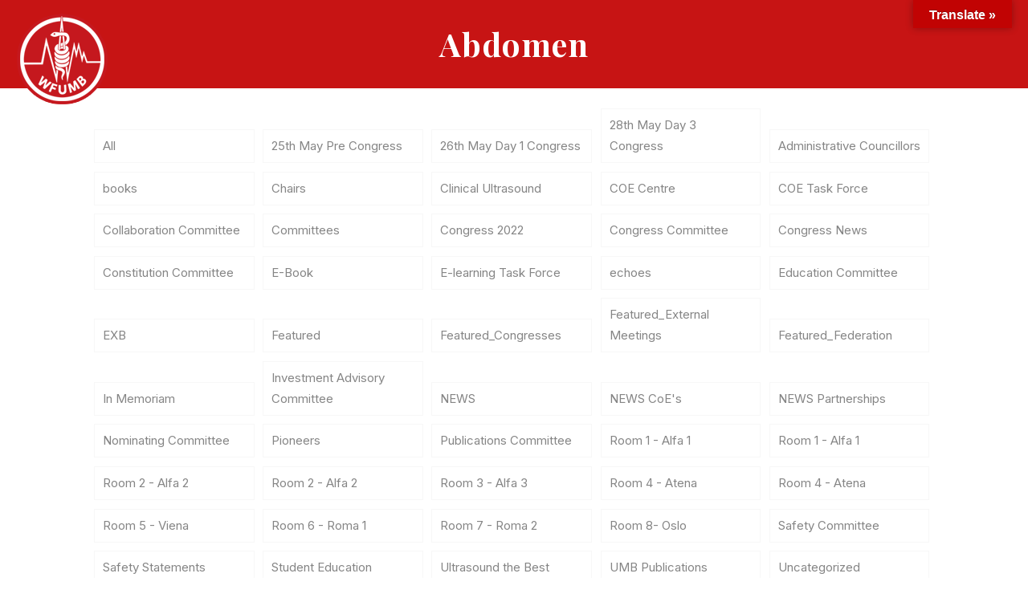

--- FILE ---
content_type: text/html; charset=UTF-8
request_url: https://wfumb.info/tag/abdomen/
body_size: 171841
content:
<!DOCTYPE html>
<html lang="en-US" class="no-js " itemscope itemtype="https://schema.org/WebPage" >

<head>

<meta charset="UTF-8" />
<link rel="alternate" hreflang="en-US" href="https://wfumb.info/tag/abdomen/"/>
<title>Abdomen &#8211; WFUMB</title>
<meta name='robots' content='max-image-preview:large' />
<meta name="format-detection" content="telephone=no">
<meta name="viewport" content="width=device-width, initial-scale=1, maximum-scale=1" />
<link rel="shortcut icon" href="https://wfumb.info/wp-content/uploads/2021/11/favicon-32x32-1.png" type="image/x-icon" />
<link rel="apple-touch-icon" href="https://wfumb.info/wp-content/uploads/2021/11/apple-touch-icon.png" />
<meta name="theme-color" content="#ffffff" media="(prefers-color-scheme: light)">
<meta name="theme-color" content="#ffffff" media="(prefers-color-scheme: dark)">
<link rel='dns-prefetch' href='//translate.google.com' />
<link rel='dns-prefetch' href='//fonts.googleapis.com' />
<link rel="alternate" type="application/rss+xml" title="WFUMB &raquo; Feed" href="https://wfumb.info/feed/" />
<link rel="alternate" type="application/rss+xml" title="WFUMB &raquo; Comments Feed" href="https://wfumb.info/comments/feed/" />
<link rel="alternate" type="text/calendar" title="WFUMB &raquo; iCal Feed" href="https://wfumb.info/events/?ical=1" />
<link rel="alternate" type="application/rss+xml" title="WFUMB &raquo; Abdomen Tag Feed" href="https://wfumb.info/tag/abdomen/feed/" />
<style id='wp-img-auto-sizes-contain-inline-css' type='text/css'>
img:is([sizes=auto i],[sizes^="auto," i]){contain-intrinsic-size:3000px 1500px}
/*# sourceURL=wp-img-auto-sizes-contain-inline-css */
</style>
<link rel='stylesheet' id='pt-cv-public-style-css' href='https://wfumb.info/wp-content/plugins/content-views-query-and-display-post-page/public/assets/css/cv.css?ver=4.0' type='text/css' media='all' />
<link rel='stylesheet' id='pt-cv-public-pro-style-css' href='https://wfumb.info/wp-content/plugins/pt-content-views-pro/public/assets/css/cvpro.min.css?ver=5.9.0.2' type='text/css' media='all' />
<link rel='stylesheet' id='layerslider-css' href='https://wfumb.info/wp-content/plugins/LayerSlider/assets/static/layerslider/css/layerslider.css?ver=6.11.9' type='text/css' media='all' />
<style id='wp-emoji-styles-inline-css' type='text/css'>

	img.wp-smiley, img.emoji {
		display: inline !important;
		border: none !important;
		box-shadow: none !important;
		height: 1em !important;
		width: 1em !important;
		margin: 0 0.07em !important;
		vertical-align: -0.1em !important;
		background: none !important;
		padding: 0 !important;
	}
/*# sourceURL=wp-emoji-styles-inline-css */
</style>
<link rel='stylesheet' id='wp-block-library-css' href='https://wfumb.info/wp-includes/css/dist/block-library/style.min.css?ver=6.9' type='text/css' media='all' />
<style id='global-styles-inline-css' type='text/css'>
:root{--wp--preset--aspect-ratio--square: 1;--wp--preset--aspect-ratio--4-3: 4/3;--wp--preset--aspect-ratio--3-4: 3/4;--wp--preset--aspect-ratio--3-2: 3/2;--wp--preset--aspect-ratio--2-3: 2/3;--wp--preset--aspect-ratio--16-9: 16/9;--wp--preset--aspect-ratio--9-16: 9/16;--wp--preset--color--black: #000000;--wp--preset--color--cyan-bluish-gray: #abb8c3;--wp--preset--color--white: #ffffff;--wp--preset--color--pale-pink: #f78da7;--wp--preset--color--vivid-red: #cf2e2e;--wp--preset--color--luminous-vivid-orange: #ff6900;--wp--preset--color--luminous-vivid-amber: #fcb900;--wp--preset--color--light-green-cyan: #7bdcb5;--wp--preset--color--vivid-green-cyan: #00d084;--wp--preset--color--pale-cyan-blue: #8ed1fc;--wp--preset--color--vivid-cyan-blue: #0693e3;--wp--preset--color--vivid-purple: #9b51e0;--wp--preset--gradient--vivid-cyan-blue-to-vivid-purple: linear-gradient(135deg,rgb(6,147,227) 0%,rgb(155,81,224) 100%);--wp--preset--gradient--light-green-cyan-to-vivid-green-cyan: linear-gradient(135deg,rgb(122,220,180) 0%,rgb(0,208,130) 100%);--wp--preset--gradient--luminous-vivid-amber-to-luminous-vivid-orange: linear-gradient(135deg,rgb(252,185,0) 0%,rgb(255,105,0) 100%);--wp--preset--gradient--luminous-vivid-orange-to-vivid-red: linear-gradient(135deg,rgb(255,105,0) 0%,rgb(207,46,46) 100%);--wp--preset--gradient--very-light-gray-to-cyan-bluish-gray: linear-gradient(135deg,rgb(238,238,238) 0%,rgb(169,184,195) 100%);--wp--preset--gradient--cool-to-warm-spectrum: linear-gradient(135deg,rgb(74,234,220) 0%,rgb(151,120,209) 20%,rgb(207,42,186) 40%,rgb(238,44,130) 60%,rgb(251,105,98) 80%,rgb(254,248,76) 100%);--wp--preset--gradient--blush-light-purple: linear-gradient(135deg,rgb(255,206,236) 0%,rgb(152,150,240) 100%);--wp--preset--gradient--blush-bordeaux: linear-gradient(135deg,rgb(254,205,165) 0%,rgb(254,45,45) 50%,rgb(107,0,62) 100%);--wp--preset--gradient--luminous-dusk: linear-gradient(135deg,rgb(255,203,112) 0%,rgb(199,81,192) 50%,rgb(65,88,208) 100%);--wp--preset--gradient--pale-ocean: linear-gradient(135deg,rgb(255,245,203) 0%,rgb(182,227,212) 50%,rgb(51,167,181) 100%);--wp--preset--gradient--electric-grass: linear-gradient(135deg,rgb(202,248,128) 0%,rgb(113,206,126) 100%);--wp--preset--gradient--midnight: linear-gradient(135deg,rgb(2,3,129) 0%,rgb(40,116,252) 100%);--wp--preset--font-size--small: 13px;--wp--preset--font-size--medium: 20px;--wp--preset--font-size--large: 36px;--wp--preset--font-size--x-large: 42px;--wp--preset--spacing--20: 0.44rem;--wp--preset--spacing--30: 0.67rem;--wp--preset--spacing--40: 1rem;--wp--preset--spacing--50: 1.5rem;--wp--preset--spacing--60: 2.25rem;--wp--preset--spacing--70: 3.38rem;--wp--preset--spacing--80: 5.06rem;--wp--preset--shadow--natural: 6px 6px 9px rgba(0, 0, 0, 0.2);--wp--preset--shadow--deep: 12px 12px 50px rgba(0, 0, 0, 0.4);--wp--preset--shadow--sharp: 6px 6px 0px rgba(0, 0, 0, 0.2);--wp--preset--shadow--outlined: 6px 6px 0px -3px rgb(255, 255, 255), 6px 6px rgb(0, 0, 0);--wp--preset--shadow--crisp: 6px 6px 0px rgb(0, 0, 0);}:where(.is-layout-flex){gap: 0.5em;}:where(.is-layout-grid){gap: 0.5em;}body .is-layout-flex{display: flex;}.is-layout-flex{flex-wrap: wrap;align-items: center;}.is-layout-flex > :is(*, div){margin: 0;}body .is-layout-grid{display: grid;}.is-layout-grid > :is(*, div){margin: 0;}:where(.wp-block-columns.is-layout-flex){gap: 2em;}:where(.wp-block-columns.is-layout-grid){gap: 2em;}:where(.wp-block-post-template.is-layout-flex){gap: 1.25em;}:where(.wp-block-post-template.is-layout-grid){gap: 1.25em;}.has-black-color{color: var(--wp--preset--color--black) !important;}.has-cyan-bluish-gray-color{color: var(--wp--preset--color--cyan-bluish-gray) !important;}.has-white-color{color: var(--wp--preset--color--white) !important;}.has-pale-pink-color{color: var(--wp--preset--color--pale-pink) !important;}.has-vivid-red-color{color: var(--wp--preset--color--vivid-red) !important;}.has-luminous-vivid-orange-color{color: var(--wp--preset--color--luminous-vivid-orange) !important;}.has-luminous-vivid-amber-color{color: var(--wp--preset--color--luminous-vivid-amber) !important;}.has-light-green-cyan-color{color: var(--wp--preset--color--light-green-cyan) !important;}.has-vivid-green-cyan-color{color: var(--wp--preset--color--vivid-green-cyan) !important;}.has-pale-cyan-blue-color{color: var(--wp--preset--color--pale-cyan-blue) !important;}.has-vivid-cyan-blue-color{color: var(--wp--preset--color--vivid-cyan-blue) !important;}.has-vivid-purple-color{color: var(--wp--preset--color--vivid-purple) !important;}.has-black-background-color{background-color: var(--wp--preset--color--black) !important;}.has-cyan-bluish-gray-background-color{background-color: var(--wp--preset--color--cyan-bluish-gray) !important;}.has-white-background-color{background-color: var(--wp--preset--color--white) !important;}.has-pale-pink-background-color{background-color: var(--wp--preset--color--pale-pink) !important;}.has-vivid-red-background-color{background-color: var(--wp--preset--color--vivid-red) !important;}.has-luminous-vivid-orange-background-color{background-color: var(--wp--preset--color--luminous-vivid-orange) !important;}.has-luminous-vivid-amber-background-color{background-color: var(--wp--preset--color--luminous-vivid-amber) !important;}.has-light-green-cyan-background-color{background-color: var(--wp--preset--color--light-green-cyan) !important;}.has-vivid-green-cyan-background-color{background-color: var(--wp--preset--color--vivid-green-cyan) !important;}.has-pale-cyan-blue-background-color{background-color: var(--wp--preset--color--pale-cyan-blue) !important;}.has-vivid-cyan-blue-background-color{background-color: var(--wp--preset--color--vivid-cyan-blue) !important;}.has-vivid-purple-background-color{background-color: var(--wp--preset--color--vivid-purple) !important;}.has-black-border-color{border-color: var(--wp--preset--color--black) !important;}.has-cyan-bluish-gray-border-color{border-color: var(--wp--preset--color--cyan-bluish-gray) !important;}.has-white-border-color{border-color: var(--wp--preset--color--white) !important;}.has-pale-pink-border-color{border-color: var(--wp--preset--color--pale-pink) !important;}.has-vivid-red-border-color{border-color: var(--wp--preset--color--vivid-red) !important;}.has-luminous-vivid-orange-border-color{border-color: var(--wp--preset--color--luminous-vivid-orange) !important;}.has-luminous-vivid-amber-border-color{border-color: var(--wp--preset--color--luminous-vivid-amber) !important;}.has-light-green-cyan-border-color{border-color: var(--wp--preset--color--light-green-cyan) !important;}.has-vivid-green-cyan-border-color{border-color: var(--wp--preset--color--vivid-green-cyan) !important;}.has-pale-cyan-blue-border-color{border-color: var(--wp--preset--color--pale-cyan-blue) !important;}.has-vivid-cyan-blue-border-color{border-color: var(--wp--preset--color--vivid-cyan-blue) !important;}.has-vivid-purple-border-color{border-color: var(--wp--preset--color--vivid-purple) !important;}.has-vivid-cyan-blue-to-vivid-purple-gradient-background{background: var(--wp--preset--gradient--vivid-cyan-blue-to-vivid-purple) !important;}.has-light-green-cyan-to-vivid-green-cyan-gradient-background{background: var(--wp--preset--gradient--light-green-cyan-to-vivid-green-cyan) !important;}.has-luminous-vivid-amber-to-luminous-vivid-orange-gradient-background{background: var(--wp--preset--gradient--luminous-vivid-amber-to-luminous-vivid-orange) !important;}.has-luminous-vivid-orange-to-vivid-red-gradient-background{background: var(--wp--preset--gradient--luminous-vivid-orange-to-vivid-red) !important;}.has-very-light-gray-to-cyan-bluish-gray-gradient-background{background: var(--wp--preset--gradient--very-light-gray-to-cyan-bluish-gray) !important;}.has-cool-to-warm-spectrum-gradient-background{background: var(--wp--preset--gradient--cool-to-warm-spectrum) !important;}.has-blush-light-purple-gradient-background{background: var(--wp--preset--gradient--blush-light-purple) !important;}.has-blush-bordeaux-gradient-background{background: var(--wp--preset--gradient--blush-bordeaux) !important;}.has-luminous-dusk-gradient-background{background: var(--wp--preset--gradient--luminous-dusk) !important;}.has-pale-ocean-gradient-background{background: var(--wp--preset--gradient--pale-ocean) !important;}.has-electric-grass-gradient-background{background: var(--wp--preset--gradient--electric-grass) !important;}.has-midnight-gradient-background{background: var(--wp--preset--gradient--midnight) !important;}.has-small-font-size{font-size: var(--wp--preset--font-size--small) !important;}.has-medium-font-size{font-size: var(--wp--preset--font-size--medium) !important;}.has-large-font-size{font-size: var(--wp--preset--font-size--large) !important;}.has-x-large-font-size{font-size: var(--wp--preset--font-size--x-large) !important;}
/*# sourceURL=global-styles-inline-css */
</style>

<style id='classic-theme-styles-inline-css' type='text/css'>
/*! This file is auto-generated */
.wp-block-button__link{color:#fff;background-color:#32373c;border-radius:9999px;box-shadow:none;text-decoration:none;padding:calc(.667em + 2px) calc(1.333em + 2px);font-size:1.125em}.wp-block-file__button{background:#32373c;color:#fff;text-decoration:none}
/*# sourceURL=/wp-includes/css/classic-themes.min.css */
</style>
<link rel='stylesheet' id='contact-form-7-css' href='https://wfumb.info/wp-content/plugins/contact-form-7/includes/css/styles.css?ver=5.7.6' type='text/css' media='all' />
<link rel='stylesheet' id='google-language-translator-css' href='https://wfumb.info/wp-content/plugins/google-language-translator/css/style.css?ver=6.0.15' type='text/css' media='' />
<link rel='stylesheet' id='glt-toolbar-styles-css' href='https://wfumb.info/wp-content/plugins/google-language-translator/css/toolbar.css?ver=6.0.15' type='text/css' media='' />
<link rel='stylesheet' id='image-map-pro-dist-css-css' href='https://wfumb.info/wp-content/plugins/image-map-pro-wordpress/css/image-map-pro.min.css?ver=5.0.2' type='text/css' media='' />
<link rel='stylesheet' id='wpProQuiz_front_style-css' href='https://wfumb.info/wp-content/plugins/wp-pro-quiz/css/wpProQuiz_front.min.css?ver=0.37' type='text/css' media='all' />
<link rel='stylesheet' id='tribe-events-v2-single-skeleton-css' href='https://wfumb.info/wp-content/plugins/the-events-calendar/build/css/tribe-events-single-skeleton.css?ver=6.15.14' type='text/css' media='all' />
<link rel='stylesheet' id='tribe-events-v2-single-skeleton-full-css' href='https://wfumb.info/wp-content/plugins/the-events-calendar/build/css/tribe-events-single-full.css?ver=6.15.14' type='text/css' media='all' />
<link rel='stylesheet' id='tec-events-elementor-widgets-base-styles-css' href='https://wfumb.info/wp-content/plugins/the-events-calendar/build/css/integrations/plugins/elementor/widgets/widget-base.css?ver=6.15.14' type='text/css' media='all' />
<style id='wpgb-head-inline-css' type='text/css'>
.wp-grid-builder:not(.wpgb-template),.wpgb-facet{opacity:0.01}.wpgb-facet fieldset{margin:0;padding:0;border:none;outline:none;box-shadow:none}.wpgb-facet fieldset:last-child{margin-bottom:40px;}.wpgb-facet fieldset legend.wpgb-sr-only{height:1px;width:1px}
/*# sourceURL=wpgb-head-inline-css */
</style>
<link rel='stylesheet' id='megamenu-css' href='https://wfumb.info/wp-content/uploads/maxmegamenu/style.css?ver=6c538d' type='text/css' media='all' />
<link rel='stylesheet' id='dashicons-css' href='https://wfumb.info/wp-includes/css/dashicons.min.css?ver=6.9' type='text/css' media='all' />
<link rel='stylesheet' id='mfn-be-css' href='https://wfumb.info/wp-content/themes/betheme/css/be.css?ver=26.4.0.8' type='text/css' media='all' />
<link rel='stylesheet' id='mfn-animations-css' href='https://wfumb.info/wp-content/themes/betheme/assets/animations/animations.min.css?ver=26.4.0.8' type='text/css' media='all' />
<link rel='stylesheet' id='mfn-font-awesome-css' href='https://wfumb.info/wp-content/themes/betheme/fonts/fontawesome/fontawesome.css?ver=26.4.0.8' type='text/css' media='all' />
<link rel='stylesheet' id='mfn-jplayer-css' href='https://wfumb.info/wp-content/themes/betheme/assets/jplayer/css/jplayer.blue.monday.min.css?ver=26.4.0.8' type='text/css' media='all' />
<link rel='stylesheet' id='mfn-responsive-css' href='https://wfumb.info/wp-content/themes/betheme/css/responsive.css?ver=26.4.0.8' type='text/css' media='all' />
<link rel='stylesheet' id='mfn-fonts-css' href='https://fonts.googleapis.com/css?family=Inter%3A1%2C300%2C400%2C400italic%2C500%2C700%2C700italic%2C900%7CPlayfair+Display%3A1%2C300%2C400%2C400italic%2C500%2C700%2C700italic%2C900&#038;display=swap&#038;ver=6.9' type='text/css' media='all' />
<link rel='stylesheet' id='mfn-font-button-css' href='https://fonts.googleapis.com/css?family=Inter%3A400%2C600&#038;display=swap&#038;ver=6.9' type='text/css' media='all' />
<style id='mfn-dynamic-inline-css' type='text/css'>
body:not(.template-slider) #Header_wrapper{background-image:url(https://wfumb.info/wp-content/uploads/2019/11/jo06.jpg);background-repeat:no-repeat;background-position:left top}#Footer{background-image:url(https://wfumb.info/wp-content/uploads/2021/11/baker3-section-bg1.jpg);background-repeat:no-repeat;background-position:left top}
html{background-color:#ffffff}#Wrapper,#Content,.mfn-popup .mfn-popup-content,.mfn-off-canvas-sidebar .mfn-off-canvas-content-wrapper,.mfn-cart-holder,.mfn-header-login,#Top_bar .search_wrapper,#Top_bar .top_bar_right .mfn-live-search-box,.column_livesearch .mfn-live-search-wrapper,.column_livesearch .mfn-live-search-box{background-color:#ffffff}body:not(.template-slider) #Header{min-height:0px}body.header-below:not(.template-slider) #Header{padding-top:0px}#Subheader{padding:220}#Footer .widgets_wrapper{padding:1px 0}body,button,span.date_label,.timeline_items li h3 span,input[type="submit"],input[type="reset"],input[type="button"],input[type="date"],input[type="text"],input[type="password"],input[type="tel"],input[type="email"],textarea,select,.offer_li .title h3,.mfn-menu-item-megamenu{font-family:"Inter",-apple-system,BlinkMacSystemFont,"Segoe UI",Roboto,Oxygen-Sans,Ubuntu,Cantarell,"Helvetica Neue",sans-serif}#menu > ul > li > a,a.action_button,#overlay-menu ul li a{font-family:"Inter",-apple-system,BlinkMacSystemFont,"Segoe UI",Roboto,Oxygen-Sans,Ubuntu,Cantarell,"Helvetica Neue",sans-serif}#Subheader .title{font-family:"Playfair Display",-apple-system,BlinkMacSystemFont,"Segoe UI",Roboto,Oxygen-Sans,Ubuntu,Cantarell,"Helvetica Neue",sans-serif}h1,h2,h3,h4,.text-logo #logo{font-family:"Playfair Display",-apple-system,BlinkMacSystemFont,"Segoe UI",Roboto,Oxygen-Sans,Ubuntu,Cantarell,"Helvetica Neue",sans-serif}h5,h6{font-family:"Inter",-apple-system,BlinkMacSystemFont,"Segoe UI",Roboto,Oxygen-Sans,Ubuntu,Cantarell,"Helvetica Neue",sans-serif}blockquote{font-family:"Playfair Display",-apple-system,BlinkMacSystemFont,"Segoe UI",Roboto,Oxygen-Sans,Ubuntu,Cantarell,"Helvetica Neue",sans-serif}.chart_box .chart .num,.counter .desc_wrapper .number-wrapper,.how_it_works .image .number,.pricing-box .plan-header .price,.quick_fact .number-wrapper,.woocommerce .product div.entry-summary .price{font-family:"Playfair Display",-apple-system,BlinkMacSystemFont,"Segoe UI",Roboto,Oxygen-Sans,Ubuntu,Cantarell,"Helvetica Neue",sans-serif}body,.mfn-menu-item-megamenu{font-size:15px;line-height:26px;font-weight:400;letter-spacing:0px}.big{font-size:18px;line-height:26px;font-weight:500;letter-spacing:0px}#menu > ul > li > a,a.action_button,#overlay-menu ul li a{font-size:15px;font-weight:400;letter-spacing:0px}#overlay-menu ul li a{line-height:22.5px}#Subheader .title{font-size:40px;line-height:50px;font-weight:700;letter-spacing:1px}h1,.text-logo #logo{font-size:51px;line-height:70px;font-weight:700;letter-spacing:0px}h2{font-size:45px;line-height:55px;font-weight:900;letter-spacing:0px}h3,.woocommerce ul.products li.product h3,.woocommerce #customer_login h2{font-size:24px;line-height:40px;font-weight:700;letter-spacing:0px}h4,.woocommerce .woocommerce-order-details__title,.woocommerce .wc-bacs-bank-details-heading,.woocommerce .woocommerce-customer-details h2{font-size:22px;line-height:28px;font-weight:500;letter-spacing:0px}h5{font-size:18px;line-height:28px;font-weight:400;letter-spacing:0px}h6{font-size:15px;line-height:25px;font-weight:500;letter-spacing:2px}#Intro .intro-title{font-size:40px;line-height:50px;font-weight:400;letter-spacing:0px}@media only screen and (min-width:768px) and (max-width:959px){body,.mfn-menu-item-megamenu{font-size:13px;line-height:22px;font-weight:400;letter-spacing:0px}.big{font-size:15px;line-height:22px;font-weight:500;letter-spacing:0px}#menu > ul > li > a,a.action_button,#overlay-menu ul li a{font-size:13px;font-weight:400;letter-spacing:0px}#overlay-menu ul li a{line-height:19.5px}#Subheader .title{font-size:34px;line-height:43px;font-weight:700;letter-spacing:1px}h1,.text-logo #logo{font-size:43px;line-height:60px;font-weight:700;letter-spacing:0px}h2{font-size:38px;line-height:47px;font-weight:900;letter-spacing:0px}h3,.woocommerce ul.products li.product h3,.woocommerce #customer_login h2{font-size:20px;line-height:34px;font-weight:700;letter-spacing:0px}h4,.woocommerce .woocommerce-order-details__title,.woocommerce .wc-bacs-bank-details-heading,.woocommerce .woocommerce-customer-details h2{font-size:19px;line-height:24px;font-weight:500;letter-spacing:0px}h5{font-size:15px;line-height:24px;font-weight:400;letter-spacing:0px}h6{font-size:13px;line-height:21px;font-weight:500;letter-spacing:2px}#Intro .intro-title{font-size:34px;line-height:43px;font-weight:400;letter-spacing:0px}blockquote{font-size:15px}.chart_box .chart .num{font-size:45px;line-height:45px}.counter .desc_wrapper .number-wrapper{font-size:45px;line-height:45px}.counter .desc_wrapper .title{font-size:14px;line-height:18px}.faq .question .title{font-size:14px}.fancy_heading .title{font-size:38px;line-height:38px}.offer .offer_li .desc_wrapper .title h3{font-size:32px;line-height:32px}.offer_thumb_ul li.offer_thumb_li .desc_wrapper .title h3{font-size:32px;line-height:32px}.pricing-box .plan-header h2{font-size:27px;line-height:27px}.pricing-box .plan-header .price > span{font-size:40px;line-height:40px}.pricing-box .plan-header .price sup.currency{font-size:18px;line-height:18px}.pricing-box .plan-header .price sup.period{font-size:14px;line-height:14px}.quick_fact .number-wrapper{font-size:80px;line-height:80px}.trailer_box .desc h2{font-size:27px;line-height:27px}.widget > h3{font-size:17px;line-height:20px}}@media only screen and (min-width:480px) and (max-width:767px){body,.mfn-menu-item-megamenu{font-size:13px;line-height:20px;font-weight:400;letter-spacing:0px}.big{font-size:14px;line-height:20px;font-weight:500;letter-spacing:0px}#menu > ul > li > a,a.action_button,#overlay-menu ul li a{font-size:13px;font-weight:400;letter-spacing:0px}#overlay-menu ul li a{line-height:19.5px}#Subheader .title{font-size:30px;line-height:38px;font-weight:700;letter-spacing:1px}h1,.text-logo #logo{font-size:38px;line-height:53px;font-weight:700;letter-spacing:0px}h2{font-size:34px;line-height:41px;font-weight:900;letter-spacing:0px}h3,.woocommerce ul.products li.product h3,.woocommerce #customer_login h2{font-size:18px;line-height:30px;font-weight:700;letter-spacing:0px}h4,.woocommerce .woocommerce-order-details__title,.woocommerce .wc-bacs-bank-details-heading,.woocommerce .woocommerce-customer-details h2{font-size:17px;line-height:21px;font-weight:500;letter-spacing:0px}h5{font-size:14px;line-height:21px;font-weight:400;letter-spacing:0px}h6{font-size:13px;line-height:19px;font-weight:500;letter-spacing:2px}#Intro .intro-title{font-size:30px;line-height:38px;font-weight:400;letter-spacing:0px}blockquote{font-size:14px}.chart_box .chart .num{font-size:40px;line-height:40px}.counter .desc_wrapper .number-wrapper{font-size:40px;line-height:40px}.counter .desc_wrapper .title{font-size:13px;line-height:16px}.faq .question .title{font-size:13px}.fancy_heading .title{font-size:34px;line-height:34px}.offer .offer_li .desc_wrapper .title h3{font-size:28px;line-height:28px}.offer_thumb_ul li.offer_thumb_li .desc_wrapper .title h3{font-size:28px;line-height:28px}.pricing-box .plan-header h2{font-size:24px;line-height:24px}.pricing-box .plan-header .price > span{font-size:34px;line-height:34px}.pricing-box .plan-header .price sup.currency{font-size:16px;line-height:16px}.pricing-box .plan-header .price sup.period{font-size:13px;line-height:13px}.quick_fact .number-wrapper{font-size:70px;line-height:70px}.trailer_box .desc h2{font-size:24px;line-height:24px}.widget > h3{font-size:16px;line-height:19px}}@media only screen and (max-width:479px){body,.mfn-menu-item-megamenu{font-size:13px;line-height:19px;font-weight:400;letter-spacing:0px}.big{font-size:13px;line-height:19px;font-weight:500;letter-spacing:0px}#menu > ul > li > a,a.action_button,#overlay-menu ul li a{font-size:13px;font-weight:400;letter-spacing:0px}#overlay-menu ul li a{line-height:19.5px}#Subheader .title{font-size:24px;line-height:30px;font-weight:700;letter-spacing:1px}h1,.text-logo #logo{font-size:31px;line-height:42px;font-weight:700;letter-spacing:0px}h2{font-size:27px;line-height:33px;font-weight:900;letter-spacing:0px}h3,.woocommerce ul.products li.product h3,.woocommerce #customer_login h2{font-size:14px;line-height:24px;font-weight:700;letter-spacing:0px}h4,.woocommerce .woocommerce-order-details__title,.woocommerce .wc-bacs-bank-details-heading,.woocommerce .woocommerce-customer-details h2{font-size:13px;line-height:19px;font-weight:500;letter-spacing:0px}h5{font-size:13px;line-height:19px;font-weight:400;letter-spacing:0px}h6{font-size:13px;line-height:19px;font-weight:500;letter-spacing:1px}#Intro .intro-title{font-size:24px;line-height:30px;font-weight:400;letter-spacing:0px}blockquote{font-size:13px}.chart_box .chart .num{font-size:35px;line-height:35px}.counter .desc_wrapper .number-wrapper{font-size:35px;line-height:35px}.counter .desc_wrapper .title{font-size:13px;line-height:26px}.faq .question .title{font-size:13px}.fancy_heading .title{font-size:30px;line-height:30px}.offer .offer_li .desc_wrapper .title h3{font-size:26px;line-height:26px}.offer_thumb_ul li.offer_thumb_li .desc_wrapper .title h3{font-size:26px;line-height:26px}.pricing-box .plan-header h2{font-size:21px;line-height:21px}.pricing-box .plan-header .price > span{font-size:32px;line-height:32px}.pricing-box .plan-header .price sup.currency{font-size:14px;line-height:14px}.pricing-box .plan-header .price sup.period{font-size:13px;line-height:13px}.quick_fact .number-wrapper{font-size:60px;line-height:60px}.trailer_box .desc h2{font-size:21px;line-height:21px}.widget > h3{font-size:15px;line-height:18px}}.with_aside .sidebar.columns{width:25%}.with_aside .sections_group{width:75%}.aside_both .sidebar.columns{width:20%}.aside_both .sidebar.sidebar-1{margin-left:-80%}.aside_both .sections_group{width:60%;margin-left:20%}@media only screen and (min-width:1240px){#Wrapper,.with_aside .content_wrapper{max-width:1100px}.section_wrapper,.container{max-width:1080px}.layout-boxed.header-boxed #Top_bar.is-sticky{max-width:1100px}}@media only screen and (max-width:767px){.section_wrapper,.container,.four.columns .widget-area{max-width:550px !important}}  .button-default .button,.button-flat .button,.button-round .button{background-color:#f7f7f7;color:#747474}.button-stroke .button{border-color:#f7f7f7;color:#747474}.button-stroke .button:hover{background-color:#f7f7f7;color:#fff}.button-default .button_theme,.button-default button,.button-default input[type="button"],.button-default input[type="reset"],.button-default input[type="submit"],.button-flat .button_theme,.button-flat button,.button-flat input[type="button"],.button-flat input[type="reset"],.button-flat input[type="submit"],.button-round .button_theme,.button-round button,.button-round input[type="button"],.button-round input[type="reset"],.button-round input[type="submit"],.woocommerce #respond input#submit,.woocommerce a.button:not(.default),.woocommerce button.button,.woocommerce input.button,.woocommerce #respond input#submit:hover,.woocommerce a.button:hover,.woocommerce button.button:hover,.woocommerce input.button:hover{color:#ffffff}.button-default #respond input#submit.alt.disabled,.button-default #respond input#submit.alt.disabled:hover,.button-default #respond input#submit.alt:disabled,.button-default #respond input#submit.alt:disabled:hover,.button-default #respond input#submit.alt:disabled[disabled],.button-default #respond input#submit.alt:disabled[disabled]:hover,.button-default a.button.alt.disabled,.button-default a.button.alt.disabled:hover,.button-default a.button.alt:disabled,.button-default a.button.alt:disabled:hover,.button-default a.button.alt:disabled[disabled],.button-default a.button.alt:disabled[disabled]:hover,.button-default button.button.alt.disabled,.button-default button.button.alt.disabled:hover,.button-default button.button.alt:disabled,.button-default button.button.alt:disabled:hover,.button-default button.button.alt:disabled[disabled],.button-default button.button.alt:disabled[disabled]:hover,.button-default input.button.alt.disabled,.button-default input.button.alt.disabled:hover,.button-default input.button.alt:disabled,.button-default input.button.alt:disabled:hover,.button-default input.button.alt:disabled[disabled],.button-default input.button.alt:disabled[disabled]:hover,.button-default #respond input#submit.alt,.button-default a.button.alt,.button-default button.button.alt,.button-default input.button.alt,.button-default #respond input#submit.alt:hover,.button-default a.button.alt:hover,.button-default button.button.alt:hover,.button-default input.button.alt:hover,.button-flat #respond input#submit.alt.disabled,.button-flat #respond input#submit.alt.disabled:hover,.button-flat #respond input#submit.alt:disabled,.button-flat #respond input#submit.alt:disabled:hover,.button-flat #respond input#submit.alt:disabled[disabled],.button-flat #respond input#submit.alt:disabled[disabled]:hover,.button-flat a.button.alt.disabled,.button-flat a.button.alt.disabled:hover,.button-flat a.button.alt:disabled,.button-flat a.button.alt:disabled:hover,.button-flat a.button.alt:disabled[disabled],.button-flat a.button.alt:disabled[disabled]:hover,.button-flat button.button.alt.disabled,.button-flat button.button.alt.disabled:hover,.button-flat button.button.alt:disabled,.button-flat button.button.alt:disabled:hover,.button-flat button.button.alt:disabled[disabled],.button-flat button.button.alt:disabled[disabled]:hover,.button-flat input.button.alt.disabled,.button-flat input.button.alt.disabled:hover,.button-flat input.button.alt:disabled,.button-flat input.button.alt:disabled:hover,.button-flat input.button.alt:disabled[disabled],.button-flat input.button.alt:disabled[disabled]:hover,.button-flat #respond input#submit.alt,.button-flat a.button.alt,.button-flat button.button.alt,.button-flat input.button.alt,.button-flat #respond input#submit.alt:hover,.button-flat a.button.alt:hover,.button-flat button.button.alt:hover,.button-flat input.button.alt:hover,.button-round #respond input#submit.alt.disabled,.button-round #respond input#submit.alt.disabled:hover,.button-round #respond input#submit.alt:disabled,.button-round #respond input#submit.alt:disabled:hover,.button-round #respond input#submit.alt:disabled[disabled],.button-round #respond input#submit.alt:disabled[disabled]:hover,.button-round a.button.alt.disabled,.button-round a.button.alt.disabled:hover,.button-round a.button.alt:disabled,.button-round a.button.alt:disabled:hover,.button-round a.button.alt:disabled[disabled],.button-round a.button.alt:disabled[disabled]:hover,.button-round button.button.alt.disabled,.button-round button.button.alt.disabled:hover,.button-round button.button.alt:disabled,.button-round button.button.alt:disabled:hover,.button-round button.button.alt:disabled[disabled],.button-round button.button.alt:disabled[disabled]:hover,.button-round input.button.alt.disabled,.button-round input.button.alt.disabled:hover,.button-round input.button.alt:disabled,.button-round input.button.alt:disabled:hover,.button-round input.button.alt:disabled[disabled],.button-round input.button.alt:disabled[disabled]:hover,.button-round #respond input#submit.alt,.button-round a.button.alt,.button-round button.button.alt,.button-round input.button.alt,.button-round #respond input#submit.alt:hover,.button-round a.button.alt:hover,.button-round button.button.alt:hover,.button-round input.button.alt:hover{background-color:#9c1a06;color:#ffffff}.button-stroke.woocommerce a.button:not(.default),.button-stroke .woocommerce a.button:not(.default),.button-stroke #respond input#submit.alt.disabled,.button-stroke #respond input#submit.alt.disabled:hover,.button-stroke #respond input#submit.alt:disabled,.button-stroke #respond input#submit.alt:disabled:hover,.button-stroke #respond input#submit.alt:disabled[disabled],.button-stroke #respond input#submit.alt:disabled[disabled]:hover,.button-stroke a.button.alt.disabled,.button-stroke a.button.alt.disabled:hover,.button-stroke a.button.alt:disabled,.button-stroke a.button.alt:disabled:hover,.button-stroke a.button.alt:disabled[disabled],.button-stroke a.button.alt:disabled[disabled]:hover,.button-stroke button.button.alt.disabled,.button-stroke button.button.alt.disabled:hover,.button-stroke button.button.alt:disabled,.button-stroke button.button.alt:disabled:hover,.button-stroke button.button.alt:disabled[disabled],.button-stroke button.button.alt:disabled[disabled]:hover,.button-stroke input.button.alt.disabled,.button-stroke input.button.alt.disabled:hover,.button-stroke input.button.alt:disabled,.button-stroke input.button.alt:disabled:hover,.button-stroke input.button.alt:disabled[disabled],.button-stroke input.button.alt:disabled[disabled]:hover,.button-stroke #respond input#submit.alt,.button-stroke a.button.alt,.button-stroke button.button.alt,.button-stroke input.button.alt{border-color:#9c1a06;background:none;color:#9c1a06}.button-stroke.woocommerce a.button:not(.default):hover,.button-stroke .woocommerce a.button:not(.default):hover,.button-stroke #respond input#submit.alt:hover,.button-stroke a.button.alt:hover,.button-stroke button.button.alt:hover,.button-stroke input.button.alt:hover,.button-stroke a.action_button:hover{background-color:#9c1a06;color:#ffffff}.action_button,.action_button:hover{background-color:#f7f7f7;color:#747474}.button-stroke a.action_button{border-color:#f7f7f7}.footer_button{color:#65666C!important;background-color:transparent;box-shadow:none!important}.footer_button:after{display:none!important}.button-custom.woocommerce .button,.button-custom .button,.button-custom .action_button,.button-custom .footer_button,.button-custom button,.button-custom button.button,.button-custom input[type="button"],.button-custom input[type="reset"],.button-custom input[type="submit"],.button-custom .woocommerce #respond input#submit,.button-custom .woocommerce a.button,.button-custom .woocommerce button.button,.button-custom .woocommerce input.button{font-family:Inter;font-size:14px;line-height:14px;font-weight:600;letter-spacing:3px;padding:18px 40px 18px 40px;border-width:0px;border-radius:25px}body.button-custom .button{color:#ffffff;background-color:#ed0202;border-color:transparent}body.button-custom .button:hover{color:#ffffff;background-color:#c90202;border-color:transparent}.button-custom .button_theme,body.button-custom .button_theme,.button-custom button,.button-custom input[type="button"],.button-custom input[type="reset"],.button-custom input[type="submit"],.button-custom .woocommerce #respond input#submit,body.button-custom.woocommerce a.button:not(.default),.button-custom .woocommerce button.button,.button-custom .woocommerce input.button{color:#ffffff;background-color:#75160a;border-color:transparent}.button-custom .button_theme:hover,body.button-custom .button_theme:hover,.button-custom button:hover,.button-custom input[type="button"]:hover,.button-custom input[type="reset"]:hover,.button-custom input[type="submit"]:hover,.button-custom .woocommerce #respond input#submit:hover,body.button-custom.woocommerce a.button:not(.default):hover,.button-custom .woocommerce button.button:hover,.button-custom .woocommerce input.button:hover{color:#ffffff;background-color:#560e05;border-color:transparent}body.button-custom .action_button{color:#626262;background-color:#dbdddf;border-color:transparent}body.button-custom .action_button:hover{color:#626262;background-color:#d3d3d3;border-color:transparent}.button-custom #respond input#submit.alt.disabled,.button-custom #respond input#submit.alt.disabled:hover,.button-custom #respond input#submit.alt:disabled,.button-custom #respond input#submit.alt:disabled:hover,.button-custom #respond input#submit.alt:disabled[disabled],.button-custom #respond input#submit.alt:disabled[disabled]:hover,.button-custom a.button.alt.disabled,.button-custom a.button.alt.disabled:hover,.button-custom a.button.alt:disabled,.button-custom a.button.alt:disabled:hover,.button-custom a.button.alt:disabled[disabled],.button-custom a.button.alt:disabled[disabled]:hover,.button-custom button.button.alt.disabled,.button-custom button.button.alt.disabled:hover,.button-custom button.button.alt:disabled,.button-custom button.button.alt:disabled:hover,.button-custom button.button.alt:disabled[disabled],.button-custom button.button.alt:disabled[disabled]:hover,.button-custom input.button.alt.disabled,.button-custom input.button.alt.disabled:hover,.button-custom input.button.alt:disabled,.button-custom input.button.alt:disabled:hover,.button-custom input.button.alt:disabled[disabled],.button-custom input.button.alt:disabled[disabled]:hover,.button-custom #respond input#submit.alt,.button-custom a.button.alt,.button-custom button.button.alt,.button-custom input.button.alt{line-height:14px;padding:18px 40px 18px 40px;color:#ffffff;background-color:#75160a;font-family:Inter;font-size:14px;font-weight:600;letter-spacing:3px;border-width:0px;border-radius:25px}.button-custom #respond input#submit.alt:hover,.button-custom a.button.alt:hover,.button-custom button.button.alt:hover,.button-custom input.button.alt:hover,.button-custom a.action_button:hover{color:#ffffff;background-color:#560e05}#Top_bar #logo,.header-fixed #Top_bar #logo,.header-plain #Top_bar #logo,.header-transparent #Top_bar #logo{height:60px;line-height:60px;padding:15px 0}.logo-overflow #Top_bar:not(.is-sticky) .logo{height:90px}#Top_bar .menu > li > a{padding:15px 0}.menu-highlight:not(.header-creative) #Top_bar .menu > li > a{margin:20px 0}.header-plain:not(.menu-highlight) #Top_bar .menu > li > a span:not(.description){line-height:90px}.header-fixed #Top_bar .menu > li > a{padding:30px 0}@media only screen and (max-width:767px){.mobile-header-mini #Top_bar #logo{height:50px!important;line-height:50px!important;margin:5px 0}}#Top_bar #logo img.svg{width:100px}.image_frame,.wp-caption{border-width:0px}.alert{border-radius:0px}#Top_bar .top_bar_right .top-bar-right-input input{width:200px}.mfn-live-search-box .mfn-live-search-list{max-height:300px}input[type="date"],input[type="email"],input[type="number"],input[type="password"],input[type="search"],input[type="tel"],input[type="text"],input[type="url"],select,textarea,.woocommerce .quantity input.qty{border-radius:25px}.select2-container--default .select2-selection--single,.select2-dropdown,.select2-container--default.select2-container--open .select2-selection--single{border-radius:25px}#Side_slide{right:-394px;width:394px}#Side_slide.left{left:-394px}.blog-teaser li .desc-wrapper .desc{background-position-y:-1px}@media only screen and ( max-width:767px ){}@media only screen and (min-width:1240px){body:not(.header-simple) #Top_bar #menu{display:block!important}.tr-menu #Top_bar #menu{background:none!important}#Top_bar .menu > li > ul.mfn-megamenu > li{float:left}#Top_bar .menu > li > ul.mfn-megamenu > li.mfn-megamenu-cols-1{width:100%}#Top_bar .menu > li > ul.mfn-megamenu > li.mfn-megamenu-cols-2{width:50%}#Top_bar .menu > li > ul.mfn-megamenu > li.mfn-megamenu-cols-3{width:33.33%}#Top_bar .menu > li > ul.mfn-megamenu > li.mfn-megamenu-cols-4{width:25%}#Top_bar .menu > li > ul.mfn-megamenu > li.mfn-megamenu-cols-5{width:20%}#Top_bar .menu > li > ul.mfn-megamenu > li.mfn-megamenu-cols-6{width:16.66%}#Top_bar .menu > li > ul.mfn-megamenu > li > ul{display:block!important;position:inherit;left:auto;top:auto;border-width:0 1px 0 0}#Top_bar .menu > li > ul.mfn-megamenu > li:last-child > ul{border:0}#Top_bar .menu > li > ul.mfn-megamenu > li > ul li{width:auto}#Top_bar .menu > li > ul.mfn-megamenu a.mfn-megamenu-title{text-transform:uppercase;font-weight:400;background:none}#Top_bar .menu > li > ul.mfn-megamenu a .menu-arrow{display:none}.menuo-right #Top_bar .menu > li > ul.mfn-megamenu{left:0;width:98%!important;margin:0 1%;padding:20px 0}.menuo-right #Top_bar .menu > li > ul.mfn-megamenu-bg{box-sizing:border-box}#Top_bar .menu > li > ul.mfn-megamenu-bg{padding:20px 166px 20px 20px;background-repeat:no-repeat;background-position:right bottom}.rtl #Top_bar .menu > li > ul.mfn-megamenu-bg{padding-left:166px;padding-right:20px;background-position:left bottom}#Top_bar .menu > li > ul.mfn-megamenu-bg > li{background:none}#Top_bar .menu > li > ul.mfn-megamenu-bg > li a{border:none}#Top_bar .menu > li > ul.mfn-megamenu-bg > li > ul{background:none!important;-webkit-box-shadow:0 0 0 0;-moz-box-shadow:0 0 0 0;box-shadow:0 0 0 0}.mm-vertical #Top_bar .container{position:relative}.mm-vertical #Top_bar .top_bar_left{position:static}.mm-vertical #Top_bar .menu > li ul{box-shadow:0 0 0 0 transparent!important;background-image:none}.mm-vertical #Top_bar .menu > li > ul.mfn-megamenu{padding:20px 0}.mm-vertical.header-plain #Top_bar .menu > li > ul.mfn-megamenu{width:100%!important;margin:0}.mm-vertical #Top_bar .menu > li > ul.mfn-megamenu > li{display:table-cell;float:none!important;width:10%;padding:0 15px;border-right:1px solid rgba(0,0,0,0.05)}.mm-vertical #Top_bar .menu > li > ul.mfn-megamenu > li:last-child{border-right-width:0}.mm-vertical #Top_bar .menu > li > ul.mfn-megamenu > li.hide-border{border-right-width:0}.mm-vertical #Top_bar .menu > li > ul.mfn-megamenu > li a{border-bottom-width:0;padding:9px 15px;line-height:120%}.mm-vertical #Top_bar .menu > li > ul.mfn-megamenu a.mfn-megamenu-title{font-weight:700}.rtl .mm-vertical #Top_bar .menu > li > ul.mfn-megamenu > li:first-child{border-right-width:0}.rtl .mm-vertical #Top_bar .menu > li > ul.mfn-megamenu > li:last-child{border-right-width:1px}body.header-shop #Top_bar #menu{display:flex!important}.header-shop #Top_bar.is-sticky .top_bar_row_second{display:none}.header-plain:not(.menuo-right) #Header .top_bar_left{width:auto!important}.header-stack.header-center #Top_bar #menu{display:inline-block!important}.header-simple #Top_bar #menu{display:none;height:auto;width:300px;bottom:auto;top:100%;right:1px;position:absolute;margin:0}.header-simple #Header a.responsive-menu-toggle{display:block;right:10px}.header-simple #Top_bar #menu > ul{width:100%;float:left}.header-simple #Top_bar #menu ul li{width:100%;padding-bottom:0;border-right:0;position:relative}.header-simple #Top_bar #menu ul li a{padding:0 20px;margin:0;display:block;height:auto;line-height:normal;border:none}.header-simple #Top_bar #menu ul li a:not(.menu-toggle):after{display:none}.header-simple #Top_bar #menu ul li a span{border:none;line-height:44px;display:inline;padding:0}.header-simple #Top_bar #menu ul li.submenu .menu-toggle{display:block;position:absolute;right:0;top:0;width:44px;height:44px;line-height:44px;font-size:30px;font-weight:300;text-align:center;cursor:pointer;color:#444;opacity:0.33;transform:unset}.header-simple #Top_bar #menu ul li.submenu .menu-toggle:after{content:"+";position:static}.header-simple #Top_bar #menu ul li.hover > .menu-toggle:after{content:"-"}.header-simple #Top_bar #menu ul li.hover a{border-bottom:0}.header-simple #Top_bar #menu ul.mfn-megamenu li .menu-toggle{display:none}.header-simple #Top_bar #menu ul li ul{position:relative!important;left:0!important;top:0;padding:0;margin:0!important;width:auto!important;background-image:none}.header-simple #Top_bar #menu ul li ul li{width:100%!important;display:block;padding:0}.header-simple #Top_bar #menu ul li ul li a{padding:0 20px 0 30px}.header-simple #Top_bar #menu ul li ul li a .menu-arrow{display:none}.header-simple #Top_bar #menu ul li ul li a span{padding:0}.header-simple #Top_bar #menu ul li ul li a span:after{display:none!important}.header-simple #Top_bar .menu > li > ul.mfn-megamenu a.mfn-megamenu-title{text-transform:uppercase;font-weight:400}.header-simple #Top_bar .menu > li > ul.mfn-megamenu > li > ul{display:block!important;position:inherit;left:auto;top:auto}.header-simple #Top_bar #menu ul li ul li ul{border-left:0!important;padding:0;top:0}.header-simple #Top_bar #menu ul li ul li ul li a{padding:0 20px 0 40px}.rtl.header-simple #Top_bar #menu{left:1px;right:auto}.rtl.header-simple #Top_bar a.responsive-menu-toggle{left:10px;right:auto}.rtl.header-simple #Top_bar #menu ul li.submenu .menu-toggle{left:0;right:auto}.rtl.header-simple #Top_bar #menu ul li ul{left:auto!important;right:0!important}.rtl.header-simple #Top_bar #menu ul li ul li a{padding:0 30px 0 20px}.rtl.header-simple #Top_bar #menu ul li ul li ul li a{padding:0 40px 0 20px}.menu-highlight #Top_bar .menu > li{margin:0 2px}.menu-highlight:not(.header-creative) #Top_bar .menu > li > a{padding:0;-webkit-border-radius:5px;border-radius:5px}.menu-highlight #Top_bar .menu > li > a:after{display:none}.menu-highlight #Top_bar .menu > li > a span:not(.description){line-height:50px}.menu-highlight #Top_bar .menu > li > a span.description{display:none}.menu-highlight.header-stack #Top_bar .menu > li > a{margin:10px 0!important}.menu-highlight.header-stack #Top_bar .menu > li > a span:not(.description){line-height:40px}.menu-highlight.header-simple #Top_bar #menu ul li,.menu-highlight.header-creative #Top_bar #menu ul li{margin:0}.menu-highlight.header-simple #Top_bar #menu ul li > a,.menu-highlight.header-creative #Top_bar #menu ul li > a{-webkit-border-radius:0;border-radius:0}.menu-highlight:not(.header-fixed):not(.header-simple) #Top_bar.is-sticky .menu > li > a{margin:10px 0!important;padding:5px 0!important}.menu-highlight:not(.header-fixed):not(.header-simple) #Top_bar.is-sticky .menu > li > a span{line-height:30px!important}.header-modern.menu-highlight.menuo-right .menu_wrapper{margin-right:20px}.menu-line-below #Top_bar .menu > li > a:after{top:auto;bottom:-4px}.menu-line-below #Top_bar.is-sticky .menu > li > a:after{top:auto;bottom:-4px}.menu-line-below-80 #Top_bar:not(.is-sticky) .menu > li > a:after{height:4px;left:10%;top:50%;margin-top:20px;width:80%}.menu-line-below-80-1 #Top_bar:not(.is-sticky) .menu > li > a:after{height:1px;left:10%;top:50%;margin-top:20px;width:80%}.menu-link-color #Top_bar .menu > li > a:not(.menu-toggle):after{display:none!important}.menu-arrow-top #Top_bar .menu > li > a:after{background:none repeat scroll 0 0 rgba(0,0,0,0)!important;border-color:#ccc transparent transparent;border-style:solid;border-width:7px 7px 0;display:block;height:0;left:50%;margin-left:-7px;top:0!important;width:0}.menu-arrow-top #Top_bar.is-sticky .menu > li > a:after{top:0!important}.menu-arrow-bottom #Top_bar .menu > li > a:after{background:none!important;border-color:transparent transparent #ccc;border-style:solid;border-width:0 7px 7px;display:block;height:0;left:50%;margin-left:-7px;top:auto;bottom:0;width:0}.menu-arrow-bottom #Top_bar.is-sticky .menu > li > a:after{top:auto;bottom:0}.menuo-no-borders #Top_bar .menu > li > a span{border-width:0!important}.menuo-no-borders #Header_creative #Top_bar .menu > li > a span{border-bottom-width:0}.menuo-no-borders.header-plain #Top_bar a#header_cart,.menuo-no-borders.header-plain #Top_bar a#search_button,.menuo-no-borders.header-plain #Top_bar .wpml-languages,.menuo-no-borders.header-plain #Top_bar a.action_button{border-width:0}.menuo-right #Top_bar .menu_wrapper{float:right}.menuo-right.header-stack:not(.header-center) #Top_bar .menu_wrapper{margin-right:150px}body.header-creative{padding-left:50px}body.header-creative.header-open{padding-left:250px}body.error404,body.under-construction,body.template-blank,body.under-construction.header-rtl.header-creative.header-open{padding-left:0!important;padding-right:0!important}.header-creative.footer-fixed #Footer,.header-creative.footer-sliding #Footer,.header-creative.footer-stick #Footer.is-sticky{box-sizing:border-box;padding-left:50px}.header-open.footer-fixed #Footer,.header-open.footer-sliding #Footer,.header-creative.footer-stick #Footer.is-sticky{padding-left:250px}.header-rtl.header-creative.footer-fixed #Footer,.header-rtl.header-creative.footer-sliding #Footer,.header-rtl.header-creative.footer-stick #Footer.is-sticky{padding-left:0;padding-right:50px}.header-rtl.header-open.footer-fixed #Footer,.header-rtl.header-open.footer-sliding #Footer,.header-rtl.header-creative.footer-stick #Footer.is-sticky{padding-right:250px}#Header_creative{background-color:#fff;position:fixed;width:250px;height:100%;left:-200px;top:0;z-index:9002;-webkit-box-shadow:2px 0 4px 2px rgba(0,0,0,.15);box-shadow:2px 0 4px 2px rgba(0,0,0,.15)}#Header_creative .container{width:100%}#Header_creative .creative-wrapper{opacity:0;margin-right:50px}#Header_creative a.creative-menu-toggle{display:block;width:34px;height:34px;line-height:34px;font-size:22px;text-align:center;position:absolute;top:10px;right:8px;border-radius:3px}.admin-bar #Header_creative a.creative-menu-toggle{top:42px}#Header_creative #Top_bar{position:static;width:100%}#Header_creative #Top_bar .top_bar_left{width:100%!important;float:none}#Header_creative #Top_bar .logo{float:none;text-align:center;margin:15px 0}#Header_creative #Top_bar #menu{background-color:transparent}#Header_creative #Top_bar .menu_wrapper{float:none;margin:0 0 30px}#Header_creative #Top_bar .menu > li{width:100%;float:none;position:relative}#Header_creative #Top_bar .menu > li > a{padding:0;text-align:center}#Header_creative #Top_bar .menu > li > a:after{display:none}#Header_creative #Top_bar .menu > li > a span{border-right:0;border-bottom-width:1px;line-height:38px}#Header_creative #Top_bar .menu li ul{left:100%;right:auto;top:0;box-shadow:2px 2px 2px 0 rgba(0,0,0,0.03);-webkit-box-shadow:2px 2px 2px 0 rgba(0,0,0,0.03)}#Header_creative #Top_bar .menu > li > ul.mfn-megamenu{margin:0;width:700px!important}#Header_creative #Top_bar .menu > li > ul.mfn-megamenu > li > ul{left:0}#Header_creative #Top_bar .menu li ul li a{padding-top:9px;padding-bottom:8px}#Header_creative #Top_bar .menu li ul li ul{top:0}#Header_creative #Top_bar .menu > li > a span.description{display:block;font-size:13px;line-height:28px!important;clear:both}.menuo-arrows #Top_bar .menu > li.submenu > a > span:after{content:unset!important}#Header_creative #Top_bar .top_bar_right{width:100%!important;float:left;height:auto;margin-bottom:35px;text-align:center;padding:0 20px;top:0;-webkit-box-sizing:border-box;-moz-box-sizing:border-box;box-sizing:border-box}#Header_creative #Top_bar .top_bar_right:before{content:none}#Header_creative #Top_bar .top_bar_right .top_bar_right_wrapper{flex-wrap:wrap;justify-content:center}#Header_creative #Top_bar .top_bar_right .top-bar-right-icon,#Header_creative #Top_bar .top_bar_right .wpml-languages,#Header_creative #Top_bar .top_bar_right .top-bar-right-button,#Header_creative #Top_bar .top_bar_right .top-bar-right-input{min-height:30px;margin:5px}#Header_creative #Top_bar .search_wrapper{left:100%;top:auto}#Header_creative #Top_bar .banner_wrapper{display:block;text-align:center}#Header_creative #Top_bar .banner_wrapper img{max-width:100%;height:auto;display:inline-block}#Header_creative #Action_bar{display:none;position:absolute;bottom:0;top:auto;clear:both;padding:0 20px;box-sizing:border-box}#Header_creative #Action_bar .contact_details{width:100%;text-align:center;margin-bottom:20px}#Header_creative #Action_bar .contact_details li{padding:0}#Header_creative #Action_bar .social{float:none;text-align:center;padding:5px 0 15px}#Header_creative #Action_bar .social li{margin-bottom:2px}#Header_creative #Action_bar .social-menu{float:none;text-align:center}#Header_creative #Action_bar .social-menu li{border-color:rgba(0,0,0,.1)}#Header_creative .social li a{color:rgba(0,0,0,.5)}#Header_creative .social li a:hover{color:#000}#Header_creative .creative-social{position:absolute;bottom:10px;right:0;width:50px}#Header_creative .creative-social li{display:block;float:none;width:100%;text-align:center;margin-bottom:5px}.header-creative .fixed-nav.fixed-nav-prev{margin-left:50px}.header-creative.header-open .fixed-nav.fixed-nav-prev{margin-left:250px}.menuo-last #Header_creative #Top_bar .menu li.last ul{top:auto;bottom:0}.header-open #Header_creative{left:0}.header-open #Header_creative .creative-wrapper{opacity:1;margin:0!important}.header-open #Header_creative .creative-menu-toggle,.header-open #Header_creative .creative-social{display:none}.header-open #Header_creative #Action_bar{display:block}body.header-rtl.header-creative{padding-left:0;padding-right:50px}.header-rtl #Header_creative{left:auto;right:-200px}.header-rtl #Header_creative .creative-wrapper{margin-left:50px;margin-right:0}.header-rtl #Header_creative a.creative-menu-toggle{left:8px;right:auto}.header-rtl #Header_creative .creative-social{left:0;right:auto}.header-rtl #Footer #back_to_top.sticky{right:125px}.header-rtl #popup_contact{right:70px}.header-rtl #Header_creative #Top_bar .menu li ul{left:auto;right:100%}.header-rtl #Header_creative #Top_bar .search_wrapper{left:auto;right:100%}.header-rtl .fixed-nav.fixed-nav-prev{margin-left:0!important}.header-rtl .fixed-nav.fixed-nav-next{margin-right:50px}body.header-rtl.header-creative.header-open{padding-left:0;padding-right:250px!important}.header-rtl.header-open #Header_creative{left:auto;right:0}.header-rtl.header-open #Footer #back_to_top.sticky{right:325px}.header-rtl.header-open #popup_contact{right:270px}.header-rtl.header-open .fixed-nav.fixed-nav-next{margin-right:250px}#Header_creative.active{left:-1px}.header-rtl #Header_creative.active{left:auto;right:-1px}#Header_creative.active .creative-wrapper{opacity:1;margin:0}.header-creative .vc_row[data-vc-full-width]{padding-left:50px}.header-creative.header-open .vc_row[data-vc-full-width]{padding-left:250px}.header-open .vc_parallax .vc_parallax-inner{left:auto;width:calc(100% - 250px)}.header-open.header-rtl .vc_parallax .vc_parallax-inner{left:0;right:auto}#Header_creative.scroll{height:100%;overflow-y:auto}#Header_creative.scroll:not(.dropdown) .menu li ul{display:none!important}#Header_creative.scroll #Action_bar{position:static}#Header_creative.dropdown{outline:none}#Header_creative.dropdown #Top_bar .menu_wrapper{float:left;width:100%}#Header_creative.dropdown #Top_bar #menu ul li{position:relative;float:left}#Header_creative.dropdown #Top_bar #menu ul li a:not(.menu-toggle):after{display:none}#Header_creative.dropdown #Top_bar #menu ul li a span{line-height:38px;padding:0}#Header_creative.dropdown #Top_bar #menu ul li.submenu .menu-toggle{display:block;position:absolute;right:0;top:0;width:38px;height:38px;line-height:38px;font-size:26px;font-weight:300;text-align:center;cursor:pointer;color:#444;opacity:0.33;z-index:203}#Header_creative.dropdown #Top_bar #menu ul li.submenu .menu-toggle:after{content:"+";position:static}#Header_creative.dropdown #Top_bar #menu ul li.hover > .menu-toggle:after{content:"-"}#Header_creative.dropdown #Top_bar #menu ul.sub-menu li:not(:last-of-type) a{border-bottom:0}#Header_creative.dropdown #Top_bar #menu ul.mfn-megamenu li .menu-toggle{display:none}#Header_creative.dropdown #Top_bar #menu ul li ul{position:relative!important;left:0!important;top:0;padding:0;margin-left:0!important;width:auto!important;background-image:none}#Header_creative.dropdown #Top_bar #menu ul li ul li{width:100%!important}#Header_creative.dropdown #Top_bar #menu ul li ul li a{padding:0 10px;text-align:center}#Header_creative.dropdown #Top_bar #menu ul li ul li a .menu-arrow{display:none}#Header_creative.dropdown #Top_bar #menu ul li ul li a span{padding:0}#Header_creative.dropdown #Top_bar #menu ul li ul li a span:after{display:none!important}#Header_creative.dropdown #Top_bar .menu > li > ul.mfn-megamenu a.mfn-megamenu-title{text-transform:uppercase;font-weight:400}#Header_creative.dropdown #Top_bar .menu > li > ul.mfn-megamenu > li > ul{display:block!important;position:inherit;left:auto;top:auto}#Header_creative.dropdown #Top_bar #menu ul li ul li ul{border-left:0!important;padding:0;top:0}#Header_creative{transition:left .5s ease-in-out,right .5s ease-in-out}#Header_creative .creative-wrapper{transition:opacity .5s ease-in-out,margin 0s ease-in-out .5s}#Header_creative.active .creative-wrapper{transition:opacity .5s ease-in-out,margin 0s ease-in-out}}@media only screen and (min-width:768px){#Top_bar.is-sticky{position:fixed!important;width:100%;left:0;top:-60px;height:60px;z-index:701;background:#fff;opacity:.97;-webkit-box-shadow:0 2px 5px 0 rgba(0,0,0,0.1);-moz-box-shadow:0 2px 5px 0 rgba(0,0,0,0.1);box-shadow:0 2px 5px 0 rgba(0,0,0,0.1)}.layout-boxed.header-boxed #Top_bar.is-sticky{max-width:1240px;left:50%;-webkit-transform:translateX(-50%);transform:translateX(-50%)}#Top_bar.is-sticky .top_bar_left,#Top_bar.is-sticky .top_bar_right,#Top_bar.is-sticky .top_bar_right:before{background:none;box-shadow:unset}#Top_bar.is-sticky .logo{width:auto;margin:0 30px 0 20px;padding:0}#Top_bar.is-sticky #logo,#Top_bar.is-sticky .custom-logo-link{padding:5px 0!important;height:50px!important;line-height:50px!important}.logo-no-sticky-padding #Top_bar.is-sticky #logo{height:60px!important;line-height:60px!important}#Top_bar.is-sticky #logo img.logo-main{display:none}#Top_bar.is-sticky #logo img.logo-sticky{display:inline;max-height:35px}.logo-sticky-width-auto #Top_bar.is-sticky #logo img.logo-sticky{width:auto}#Top_bar.is-sticky .menu_wrapper{clear:none}#Top_bar.is-sticky .menu_wrapper .menu > li > a{padding:15px 0}#Top_bar.is-sticky .menu > li > a,#Top_bar.is-sticky .menu > li > a span{line-height:30px}#Top_bar.is-sticky .menu > li > a:after{top:auto;bottom:-4px}#Top_bar.is-sticky .menu > li > a span.description{display:none}#Top_bar.is-sticky .secondary_menu_wrapper,#Top_bar.is-sticky .banner_wrapper{display:none}.header-overlay #Top_bar.is-sticky{display:none}.sticky-dark #Top_bar.is-sticky,.sticky-dark #Top_bar.is-sticky #menu{background:rgba(0,0,0,.8)}.sticky-dark #Top_bar.is-sticky .menu > li:not(.current-menu-item) > a{color:#fff}.sticky-dark #Top_bar.is-sticky .top_bar_right .top-bar-right-icon{color:rgba(255,255,255,.9)}.sticky-dark #Top_bar.is-sticky .top_bar_right .top-bar-right-icon svg .path{stroke:rgba(255,255,255,.9)}.sticky-dark #Top_bar.is-sticky .wpml-languages a.active,.sticky-dark #Top_bar.is-sticky .wpml-languages ul.wpml-lang-dropdown{background:rgba(0,0,0,0.1);border-color:rgba(0,0,0,0.1)}.sticky-white #Top_bar.is-sticky,.sticky-white #Top_bar.is-sticky #menu{background:rgba(255,255,255,.8)}.sticky-white #Top_bar.is-sticky .menu > li:not(.current-menu-item) > a{color:#222}.sticky-white #Top_bar.is-sticky .top_bar_right .top-bar-right-icon{color:rgba(0,0,0,.8)}.sticky-white #Top_bar.is-sticky .top_bar_right .top-bar-right-icon svg .path{stroke:rgba(0,0,0,.8)}.sticky-white #Top_bar.is-sticky .wpml-languages a.active,.sticky-white #Top_bar.is-sticky .wpml-languages ul.wpml-lang-dropdown{background:rgba(255,255,255,0.1);border-color:rgba(0,0,0,0.1)}}@media only screen and (max-width:1239px){#Top_bar #menu{display:none;height:auto;width:300px;bottom:auto;top:100%;right:1px;position:absolute;margin:0}#Top_bar a.responsive-menu-toggle{display:block}#Top_bar #menu > ul{width:100%;float:left}#Top_bar #menu ul li{width:100%;padding-bottom:0;border-right:0;position:relative}#Top_bar #menu ul li a{padding:0 25px;margin:0;display:block;height:auto;line-height:normal;border:none}#Top_bar #menu ul li a:not(.menu-toggle):after{display:none}#Top_bar #menu ul li a span{border:none;line-height:44px;display:inline;padding:0}#Top_bar #menu ul li a span.description{margin:0 0 0 5px}#Top_bar #menu ul li.submenu .menu-toggle{display:block;position:absolute;right:15px;top:0;width:44px;height:44px;line-height:44px;font-size:30px;font-weight:300;text-align:center;cursor:pointer;color:#444;opacity:0.33;transform:unset}#Top_bar #menu ul li.submenu .menu-toggle:after{content:"+";position:static}#Top_bar #menu ul li.hover > .menu-toggle:after{content:"-"}#Top_bar #menu ul li.hover a{border-bottom:0}#Top_bar #menu ul li a span:after{display:none!important}#Top_bar #menu ul.mfn-megamenu li .menu-toggle{display:none}#Top_bar #menu ul li ul{position:relative!important;left:0!important;top:0;padding:0;margin-left:0!important;width:auto!important;background-image:none!important;box-shadow:0 0 0 0 transparent!important;-webkit-box-shadow:0 0 0 0 transparent!important}#Top_bar #menu ul li ul li{width:100%!important}#Top_bar #menu ul li ul li a{padding:0 20px 0 35px}#Top_bar #menu ul li ul li a .menu-arrow{display:none}#Top_bar #menu ul li ul li a span{padding:0}#Top_bar #menu ul li ul li a span:after{display:none!important}#Top_bar .menu > li > ul.mfn-megamenu a.mfn-megamenu-title{text-transform:uppercase;font-weight:400}#Top_bar .menu > li > ul.mfn-megamenu > li > ul{display:block!important;position:inherit;left:auto;top:auto}#Top_bar #menu ul li ul li ul{border-left:0!important;padding:0;top:0}#Top_bar #menu ul li ul li ul li a{padding:0 20px 0 45px}.rtl #Top_bar #menu{left:1px;right:auto}.rtl #Top_bar a.responsive-menu-toggle{left:20px;right:auto}.rtl #Top_bar #menu ul li.submenu .menu-toggle{left:15px;right:auto;border-left:none;border-right:1px solid #eee;transform:unset}.rtl #Top_bar #menu ul li ul{left:auto!important;right:0!important}.rtl #Top_bar #menu ul li ul li a{padding:0 30px 0 20px}.rtl #Top_bar #menu ul li ul li ul li a{padding:0 40px 0 20px}.header-stack .menu_wrapper a.responsive-menu-toggle{position:static!important;margin:11px 0!important}.header-stack .menu_wrapper #menu{left:0;right:auto}.rtl.header-stack #Top_bar #menu{left:auto;right:0}.admin-bar #Header_creative{top:32px}.header-creative.layout-boxed{padding-top:85px}.header-creative.layout-full-width #Wrapper{padding-top:60px}#Header_creative{position:fixed;width:100%;left:0!important;top:0;z-index:1001}#Header_creative .creative-wrapper{display:block!important;opacity:1!important}#Header_creative .creative-menu-toggle,#Header_creative .creative-social{display:none!important;opacity:1!important}#Header_creative #Top_bar{position:static;width:100%}#Header_creative #Top_bar .one{display:flex}#Header_creative #Top_bar #logo,#Header_creative #Top_bar .custom-logo-link{height:50px;line-height:50px;padding:5px 0}#Header_creative #Top_bar #logo img.logo-sticky{max-height:40px!important}#Header_creative #logo img.logo-main{display:none}#Header_creative #logo img.logo-sticky{display:inline-block}.logo-no-sticky-padding #Header_creative #Top_bar #logo{height:60px;line-height:60px;padding:0}.logo-no-sticky-padding #Header_creative #Top_bar #logo img.logo-sticky{max-height:60px!important}#Header_creative #Action_bar{display:none}#Header_creative #Top_bar .top_bar_right:before{content:none}#Header_creative.scroll{overflow:visible!important}}body{--mfn-clients-tiles-hover:#9c1a06;--mfn-icon-box-icon:#af1902;--mfn-sliding-box-bg:#af1902;--mfn-woo-body-color:#555162;--mfn-woo-heading-color:#ffffff;--mfn-woo-themecolor:#9c1a06;--mfn-woo-bg-themecolor:#9c1a06;--mfn-woo-border-themecolor:#9c1a06}#Header_wrapper,#Intro{background-color:#c71414}#Subheader{background-color:rgba(199,20,20,1)}.header-classic #Action_bar,.header-fixed #Action_bar,.header-plain #Action_bar,.header-split #Action_bar,.header-shop #Action_bar,.header-shop-split #Action_bar,.header-stack #Action_bar{background-color:#860c10}#Sliding-top{background-color:#545454}#Sliding-top a.sliding-top-control{border-right-color:#545454}#Sliding-top.st-center a.sliding-top-control,#Sliding-top.st-left a.sliding-top-control{border-top-color:#545454}#Footer{background-color:#313131}.grid .post-item,.masonry:not(.tiles) .post-item,.photo2 .post .post-desc-wrapper{background-color:transparent}.portfolio_group .portfolio-item .desc{background-color:transparent}.woocommerce ul.products li.product,.shop_slider .shop_slider_ul li .item_wrapper .desc{background-color:transparent}body,ul.timeline_items,.icon_box a .desc,.icon_box a:hover .desc,.feature_list ul li a,.list_item a,.list_item a:hover,.widget_recent_entries ul li a,.flat_box a,.flat_box a:hover,.story_box .desc,.content_slider.carousel  ul li a .title,.content_slider.flat.description ul li .desc,.content_slider.flat.description ul li a .desc,.post-nav.minimal a i{color:#555162}.post-nav.minimal a svg{fill:#555162}.themecolor,.opening_hours .opening_hours_wrapper li span,.fancy_heading_icon .icon_top,.fancy_heading_arrows .icon-right-dir,.fancy_heading_arrows .icon-left-dir,.fancy_heading_line .title,.button-love a.mfn-love,.format-link .post-title .icon-link,.pager-single > span,.pager-single a:hover,.widget_meta ul,.widget_pages ul,.widget_rss ul,.widget_mfn_recent_comments ul li:after,.widget_archive ul,.widget_recent_comments ul li:after,.widget_nav_menu ul,.woocommerce ul.products li.product .price,.shop_slider .shop_slider_ul li .item_wrapper .price,.woocommerce-page ul.products li.product .price,.widget_price_filter .price_label .from,.widget_price_filter .price_label .to,.woocommerce ul.product_list_widget li .quantity .amount,.woocommerce .product div.entry-summary .price,.woocommerce .product .woocommerce-variation-price .price,.woocommerce .star-rating span,#Error_404 .error_pic i,.style-simple #Filters .filters_wrapper ul li a:hover,.style-simple #Filters .filters_wrapper ul li.current-cat a,.style-simple .quick_fact .title,.mfn-cart-holder .mfn-ch-content .mfn-ch-product .woocommerce-Price-amount,.woocommerce .comment-form-rating p.stars a:before,.wishlist .wishlist-row .price,.search-results .search-item .post-product-price{color:#9c1a06}.mfn-wish-button.loved:not(.link) .path{fill:#9c1a06;stroke:#9c1a06}.themebg,#comments .commentlist > li .reply a.comment-reply-link,#Filters .filters_wrapper ul li a:hover,#Filters .filters_wrapper ul li.current-cat a,.fixed-nav .arrow,.offer_thumb .slider_pagination a:before,.offer_thumb .slider_pagination a.selected:after,.pager .pages a:hover,.pager .pages a.active,.pager .pages span.page-numbers.current,.pager-single span:after,.portfolio_group.exposure .portfolio-item .desc-inner .line,.Recent_posts ul li .desc:after,.Recent_posts ul li .photo .c,.slider_pagination a.selected,.slider_pagination .slick-active a,.slider_pagination a.selected:after,.slider_pagination .slick-active a:after,.testimonials_slider .slider_images,.testimonials_slider .slider_images a:after,.testimonials_slider .slider_images:before,#Top_bar .header-cart-count,#Top_bar .header-wishlist-count,.mfn-footer-stickymenu ul li a .header-wishlist-count,.mfn-footer-stickymenu ul li a .header-cart-count,.widget_categories ul,.widget_mfn_menu ul li a:hover,.widget_mfn_menu ul li.current-menu-item:not(.current-menu-ancestor) > a,.widget_mfn_menu ul li.current_page_item:not(.current_page_ancestor) > a,.widget_product_categories ul,.widget_recent_entries ul li:after,.woocommerce-account table.my_account_orders .order-number a,.woocommerce-MyAccount-navigation ul li.is-active a,.style-simple .accordion .question:after,.style-simple .faq .question:after,.style-simple .icon_box .desc_wrapper .title:before,.style-simple #Filters .filters_wrapper ul li a:after,.style-simple .trailer_box:hover .desc,.tp-bullets.simplebullets.round .bullet.selected,.tp-bullets.simplebullets.round .bullet.selected:after,.tparrows.default,.tp-bullets.tp-thumbs .bullet.selected:after{background-color:#9c1a06}.Latest_news ul li .photo,.Recent_posts.blog_news ul li .photo,.style-simple .opening_hours .opening_hours_wrapper li label,.style-simple .timeline_items li:hover h3,.style-simple .timeline_items li:nth-child(even):hover h3,.style-simple .timeline_items li:hover .desc,.style-simple .timeline_items li:nth-child(even):hover,.style-simple .offer_thumb .slider_pagination a.selected{border-color:#9c1a06}a{color:#9c1a06}a:hover{color:#671103}*::-moz-selection{background-color:#9c1a06;color:white}*::selection{background-color:#9c1a06;color:white}.blockquote p.author span,.counter .desc_wrapper .title,.article_box .desc_wrapper p,.team .desc_wrapper p.subtitle,.pricing-box .plan-header p.subtitle,.pricing-box .plan-header .price sup.period,.chart_box p,.fancy_heading .inside,.fancy_heading_line .slogan,.post-meta,.post-meta a,.post-footer,.post-footer a span.label,.pager .pages a,.button-love a .label,.pager-single a,#comments .commentlist > li .comment-author .says,.fixed-nav .desc .date,.filters_buttons li.label,.Recent_posts ul li a .desc .date,.widget_recent_entries ul li .post-date,.tp_recent_tweets .twitter_time,.widget_price_filter .price_label,.shop-filters .woocommerce-result-count,.woocommerce ul.product_list_widget li .quantity,.widget_shopping_cart ul.product_list_widget li dl,.product_meta .posted_in,.woocommerce .shop_table .product-name .variation > dd,.shipping-calculator-button:after,.shop_slider .shop_slider_ul li .item_wrapper .price del,.woocommerce .product .entry-summary .woocommerce-product-rating .woocommerce-review-link,.woocommerce .product.style-default .entry-summary .product_meta .tagged_as,.woocommerce .tagged_as,.wishlist .sku_wrapper,.woocommerce .column_product_rating .woocommerce-review-link,.woocommerce #reviews #comments ol.commentlist li .comment-text p.meta .woocommerce-review__verified,.woocommerce #reviews #comments ol.commentlist li .comment-text p.meta .woocommerce-review__dash,.woocommerce #reviews #comments ol.commentlist li .comment-text p.meta .woocommerce-review__published-date,.testimonials_slider .testimonials_slider_ul li .author span,.testimonials_slider .testimonials_slider_ul li .author span a,.Latest_news ul li .desc_footer,.share-simple-wrapper .icons a{color:#a8a8a8}h1,h1 a,h1 a:hover,.text-logo #logo{color:#ffffff}h2,h2 a,h2 a:hover{color:#a70606}h3,h3 a,h3 a:hover{color:#a70606}h4,h4 a,h4 a:hover,.style-simple .sliding_box .desc_wrapper h4{color:#3d3837}h5,h5 a,h5 a:hover{color:#353130}h6,h6 a,h6 a:hover,a.content_link .title{color:#c30202}.woocommerce #customer_login h2{color:#a70606} .woocommerce .woocommerce-order-details__title,.woocommerce .wc-bacs-bank-details-heading,.woocommerce .woocommerce-customer-details h2,.woocommerce #respond .comment-reply-title,.woocommerce #reviews #comments ol.commentlist li .comment-text p.meta .woocommerce-review__author{color:#3d3837} .dropcap,.highlight:not(.highlight_image){background-color:#9c1a06}.button-default .button_theme,.button-default button,.button-default input[type="button"],.button-default input[type="reset"],.button-default input[type="submit"],.button-flat .button_theme,.button-flat button,.button-flat input[type="button"],.button-flat input[type="reset"],.button-flat input[type="submit"],.button-round .button_theme,.button-round button,.button-round input[type="button"],.button-round input[type="reset"],.button-round input[type="submit"],.woocommerce #respond input#submit,.woocommerce a.button:not(.default),.woocommerce button.button,.woocommerce input.button,.woocommerce #respond input#submit:hover,.woocommerce a.button:not(.default):hover,.woocommerce button.button:hover,.woocommerce input.button:hover{background-color:#9c1a06}.button-stroke .button_theme,.button-stroke .button_theme .button_icon i,.button-stroke button,.button-stroke input[type="submit"],.button-stroke input[type="reset"],.button-stroke input[type="button"],.button-stroke .woocommerce #respond input#submit,.button-stroke .woocommerce a.button:not(.default),.button-stroke .woocommerce button.button,.button-stroke.woocommerce input.button{border-color:#9c1a06;color:#9c1a06}.button-stroke .button_theme:hover,.button-stroke button:hover,.button-stroke input[type="submit"]:hover,.button-stroke input[type="reset"]:hover,.button-stroke input[type="button"]:hover{background-color:#9c1a06;color:white}.button-default .single_add_to_cart_button,.button-flat .single_add_to_cart_button,.button-round .single_add_to_cart_button,.button-default .woocommerce .button:disabled,.button-flat .woocommerce .button:disabled,.button-round .woocommerce .button:disabled,.button-default .woocommerce .button.alt,.button-flat .woocommerce .button.alt,.button-round .woocommerce .button.alt{background-color:#9c1a06}.button-stroke .single_add_to_cart_button:hover,.button-stroke #place_order:hover{background-color:#9c1a06}a.mfn-link{color:#656B6F}a.mfn-link-2 span,a:hover.mfn-link-2 span:before,a.hover.mfn-link-2 span:before,a.mfn-link-5 span,a.mfn-link-8:after,a.mfn-link-8:before{background:#671103}a:hover.mfn-link{color:#671103}a.mfn-link-2 span:before,a:hover.mfn-link-4:before,a:hover.mfn-link-4:after,a.hover.mfn-link-4:before,a.hover.mfn-link-4:after,a.mfn-link-5:before,a.mfn-link-7:after,a.mfn-link-7:before{background:#532922}a.mfn-link-6:before{border-bottom-color:#532922}a.mfn-link svg .path{stroke:#671103}.column_column ul,.column_column ol,.the_content_wrapper:not(.is-elementor) ul,.the_content_wrapper:not(.is-elementor) ol{color:#737E86}hr.hr_color,.hr_color hr,.hr_dots span{color:#671103;background:#671103}.hr_zigzag i{color:#671103}.highlight-left:after,.highlight-right:after{background:#671103}@media only screen and (max-width:767px){.highlight-left .wrap:first-child,.highlight-right .wrap:last-child{background:#671103}}#Header .top_bar_left,.header-classic #Top_bar,.header-plain #Top_bar,.header-stack #Top_bar,.header-split #Top_bar,.header-shop #Top_bar,.header-shop-split #Top_bar,.header-fixed #Top_bar,.header-below #Top_bar,#Header_creative,#Top_bar #menu,.sticky-tb-color #Top_bar.is-sticky{background-color:#c71414}#Top_bar .wpml-languages a.active,#Top_bar .wpml-languages ul.wpml-lang-dropdown{background-color:#c71414}#Top_bar .top_bar_right:before{background-color:#e3e3e3}#Header .top_bar_right{background-color:#f5f5f5}#Top_bar .top_bar_right .top-bar-right-icon,#Top_bar .top_bar_right .top-bar-right-icon svg .path{color:#333333;stroke:#333333}#Top_bar .menu > li > a,#Top_bar #menu ul li.submenu .menu-toggle{color:#ffffff}#Top_bar .menu > li.current-menu-item > a,#Top_bar .menu > li.current_page_item > a,#Top_bar .menu > li.current-menu-parent > a,#Top_bar .menu > li.current-page-parent > a,#Top_bar .menu > li.current-menu-ancestor > a,#Top_bar .menu > li.current-page-ancestor > a,#Top_bar .menu > li.current_page_ancestor > a,#Top_bar .menu > li.hover > a{color:#783b31}#Top_bar .menu > li a:not(.menu-toggle):after{background:#783b31}.menuo-arrows #Top_bar .menu > li.submenu > a > span:not(.description)::after{border-top-color:#ffffff}#Top_bar .menu > li.current-menu-item.submenu > a > span:not(.description)::after,#Top_bar .menu > li.current_page_item.submenu > a > span:not(.description)::after,#Top_bar .menu > li.current-menu-parent.submenu > a > span:not(.description)::after,#Top_bar .menu > li.current-page-parent.submenu > a > span:not(.description)::after,#Top_bar .menu > li.current-menu-ancestor.submenu > a > span:not(.description)::after,#Top_bar .menu > li.current-page-ancestor.submenu > a > span:not(.description)::after,#Top_bar .menu > li.current_page_ancestor.submenu > a > span:not(.description)::after,#Top_bar .menu > li.hover.submenu > a > span:not(.description)::after{border-top-color:#783b31}.menu-highlight #Top_bar #menu > ul > li.current-menu-item > a,.menu-highlight #Top_bar #menu > ul > li.current_page_item > a,.menu-highlight #Top_bar #menu > ul > li.current-menu-parent > a,.menu-highlight #Top_bar #menu > ul > li.current-page-parent > a,.menu-highlight #Top_bar #menu > ul > li.current-menu-ancestor > a,.menu-highlight #Top_bar #menu > ul > li.current-page-ancestor > a,.menu-highlight #Top_bar #menu > ul > li.current_page_ancestor > a,.menu-highlight #Top_bar #menu > ul > li.hover > a{background:#F2F2F2}.menu-arrow-bottom #Top_bar .menu > li > a:after{border-bottom-color:#783b31}.menu-arrow-top #Top_bar .menu > li > a:after{border-top-color:#783b31}.header-plain #Top_bar .menu > li.current-menu-item > a,.header-plain #Top_bar .menu > li.current_page_item > a,.header-plain #Top_bar .menu > li.current-menu-parent > a,.header-plain #Top_bar .menu > li.current-page-parent > a,.header-plain #Top_bar .menu > li.current-menu-ancestor > a,.header-plain #Top_bar .menu > li.current-page-ancestor > a,.header-plain #Top_bar .menu > li.current_page_ancestor > a,.header-plain #Top_bar .menu > li.hover > a,.header-plain #Top_bar .wpml-languages:hover,.header-plain #Top_bar .wpml-languages ul.wpml-lang-dropdown{background:#F2F2F2;color:#783b31}.header-plain #Top_bar .top_bar_right .top-bar-right-icon:hover{background:#F2F2F2}.header-plain #Top_bar,.header-plain #Top_bar .menu > li > a span:not(.description),.header-plain #Top_bar .top_bar_right .top-bar-right-icon,.header-plain #Top_bar .top_bar_right .top-bar-right-button,.header-plain #Top_bar .top_bar_right .top-bar-right-input,.header-plain #Top_bar .wpml-languages{border-color:#f2f2f2}#Top_bar .menu > li ul{background-color:#F2F2F2}#Top_bar .menu > li ul li a{color:#5f5f5f}#Top_bar .menu > li ul li a:hover,#Top_bar .menu > li ul li.hover > a{color:#2e2e2e}.overlay-menu-toggle{color:#783b31 !important;background:#ffffff}#Overlay{background:rgba(120,59,49,0.95)}#overlay-menu ul li a,.header-overlay .overlay-menu-toggle.focus{color:#FFFFFF}#overlay-menu ul li.current-menu-item > a,#overlay-menu ul li.current_page_item > a,#overlay-menu ul li.current-menu-parent > a,#overlay-menu ul li.current-page-parent > a,#overlay-menu ul li.current-menu-ancestor > a,#overlay-menu ul li.current-page-ancestor > a,#overlay-menu ul li.current_page_ancestor > a{color:#B1DCFB}#Top_bar .responsive-menu-toggle,#Header_creative .creative-menu-toggle,#Header_creative .responsive-menu-toggle{color:#783b31;background:#ffffff}.mfn-footer-stickymenu{background-color:#c71414}.mfn-footer-stickymenu ul li a,.mfn-footer-stickymenu ul li a .path{color:#333333;stroke:#333333}#Side_slide{background-color:#bc2409;border-color:#bc2409}#Side_slide,#Side_slide #menu ul li.submenu .menu-toggle,#Side_slide .search-wrapper input.field,#Side_slide a:not(.action_button){color:#ffffff}#Side_slide .extras .extras-wrapper a svg .path{stroke:#ffffff}#Side_slide #menu ul li.hover > .menu-toggle,#Side_slide a.active,#Side_slide a:not(.action_button):hover{color:#ffffff}#Side_slide .extras .extras-wrapper a:hover svg .path{stroke:#ffffff}#Side_slide #menu ul li.current-menu-item > a,#Side_slide #menu ul li.current_page_item > a,#Side_slide #menu ul li.current-menu-parent > a,#Side_slide #menu ul li.current-page-parent > a,#Side_slide #menu ul li.current-menu-ancestor > a,#Side_slide #menu ul li.current-page-ancestor > a,#Side_slide #menu ul li.current_page_ancestor > a,#Side_slide #menu ul li.hover > a,#Side_slide #menu ul li:hover > a{color:#ffffff}#Action_bar .contact_details{color:#ffffff}#Action_bar .contact_details a{color:#e37662}#Action_bar .contact_details a:hover{color:#fcb8af}#Action_bar .social li a,#Header_creative .social li a,#Action_bar:not(.creative) .social-menu a{color:#bbbbbb}#Action_bar .social li a:hover,#Header_creative .social li a:hover,#Action_bar:not(.creative) .social-menu a:hover{color:#FFFFFF}#Subheader .title{color:#ffffff}#Subheader ul.breadcrumbs li,#Subheader ul.breadcrumbs li a{color:rgba(255,255,255,0.6)}.mfn-footer,.mfn-footer .widget_recent_entries ul li a{color:#ffffff}.mfn-footer a:not(.button,.icon_bar,.mfn-btn,.mfn-option-btn){color:#ececed}.mfn-footer a:not(.button,.icon_bar,.mfn-btn,.mfn-option-btn):hover{color:#913f3f}.mfn-footer h1,.mfn-footer h1 a,.mfn-footer h1 a:hover,.mfn-footer h2,.mfn-footer h2 a,.mfn-footer h2 a:hover,.mfn-footer h3,.mfn-footer h3 a,.mfn-footer h3 a:hover,.mfn-footer h4,.mfn-footer h4 a,.mfn-footer h4 a:hover,.mfn-footer h5,.mfn-footer h5 a,.mfn-footer h5 a:hover,.mfn-footer h6,.mfn-footer h6 a,.mfn-footer h6 a:hover{color:#bb1e05}.mfn-footer .themecolor,.mfn-footer .widget_meta ul,.mfn-footer .widget_pages ul,.mfn-footer .widget_rss ul,.mfn-footer .widget_mfn_recent_comments ul li:after,.mfn-footer .widget_archive ul,.mfn-footer .widget_recent_comments ul li:after,.mfn-footer .widget_nav_menu ul,.mfn-footer .widget_price_filter .price_label .from,.mfn-footer .widget_price_filter .price_label .to,.mfn-footer .star-rating span{color:#313131}.mfn-footer .themebg,.mfn-footer .widget_categories ul,.mfn-footer .Recent_posts ul li .desc:after,.mfn-footer .Recent_posts ul li .photo .c,.mfn-footer .widget_recent_entries ul li:after,.mfn-footer .widget_mfn_menu ul li a:hover,.mfn-footer .widget_product_categories ul{background-color:#313131}.mfn-footer .Recent_posts ul li a .desc .date,.mfn-footer .widget_recent_entries ul li .post-date,.mfn-footer .tp_recent_tweets .twitter_time,.mfn-footer .widget_price_filter .price_label,.mfn-footer .shop-filters .woocommerce-result-count,.mfn-footer ul.product_list_widget li .quantity,.mfn-footer .widget_shopping_cart ul.product_list_widget li dl{color:#a8a8a8}.mfn-footer .footer_copy .social li a,.mfn-footer .footer_copy .social-menu a{color:#bfbfbf}.mfn-footer .footer_copy .social li a:hover,.mfn-footer .footer_copy .social-menu a:hover{color:#FFFFFF}.mfn-footer .footer_copy{border-top-color:rgba(255,255,255,0.1)}#Sliding-top,#Sliding-top .widget_recent_entries ul li a{color:#cccccc}#Sliding-top a{color:#783b31}#Sliding-top a:hover{color:#532922}#Sliding-top h1,#Sliding-top h1 a,#Sliding-top h1 a:hover,#Sliding-top h2,#Sliding-top h2 a,#Sliding-top h2 a:hover,#Sliding-top h3,#Sliding-top h3 a,#Sliding-top h3 a:hover,#Sliding-top h4,#Sliding-top h4 a,#Sliding-top h4 a:hover,#Sliding-top h5,#Sliding-top h5 a,#Sliding-top h5 a:hover,#Sliding-top h6,#Sliding-top h6 a,#Sliding-top h6 a:hover{color:#ffffff}#Sliding-top .themecolor,#Sliding-top .widget_meta ul,#Sliding-top .widget_pages ul,#Sliding-top .widget_rss ul,#Sliding-top .widget_mfn_recent_comments ul li:after,#Sliding-top .widget_archive ul,#Sliding-top .widget_recent_comments ul li:after,#Sliding-top .widget_nav_menu ul,#Sliding-top .widget_price_filter .price_label .from,#Sliding-top .widget_price_filter .price_label .to,#Sliding-top .star-rating span{color:#783b31}#Sliding-top .themebg,#Sliding-top .widget_categories ul,#Sliding-top .Recent_posts ul li .desc:after,#Sliding-top .Recent_posts ul li .photo .c,#Sliding-top .widget_recent_entries ul li:after,#Sliding-top .widget_mfn_menu ul li a:hover,#Sliding-top .widget_product_categories ul{background-color:#783b31}#Sliding-top .Recent_posts ul li a .desc .date,#Sliding-top .widget_recent_entries ul li .post-date,#Sliding-top .tp_recent_tweets .twitter_time,#Sliding-top .widget_price_filter .price_label,#Sliding-top .shop-filters .woocommerce-result-count,#Sliding-top ul.product_list_widget li .quantity,#Sliding-top .widget_shopping_cart ul.product_list_widget li dl{color:#a8a8a8}blockquote,blockquote a,blockquote a:hover{color:#444444}.portfolio_group.masonry-hover .portfolio-item .masonry-hover-wrapper .hover-desc,.masonry.tiles .post-item .post-desc-wrapper .post-desc .post-title:after,.masonry.tiles .post-item.no-img,.masonry.tiles .post-item.format-quote,.blog-teaser li .desc-wrapper .desc .post-title:after,.blog-teaser li.no-img,.blog-teaser li.format-quote{background:#ffffff}.image_frame .image_wrapper .image_links a{background:#ffffff;color:#161922;border-color:transparent}.image_frame .image_wrapper .image_links a.loading:after{border-color:#161922}.image_frame .image_wrapper .image_links a .path{stroke:#161922}.image_frame .image_wrapper .image_links a.mfn-wish-button.loved .path{fill:#161922;stroke:#161922}.image_frame .image_wrapper .image_links a.mfn-wish-button.loved:hover .path{fill:#0089f7;stroke:#0089f7}.image_frame .image_wrapper .image_links a:hover{background:#ffffff;color:#0089f7;border-color:transparent}.image_frame .image_wrapper .image_links a:hover .path{stroke:#0089f7}.image_frame{border-color:#f8f8f8}.image_frame .image_wrapper .mask::after{background:rgba(0,0,0,0.15)}.counter .icon_wrapper i{color:#af1902}.quick_fact .number-wrapper .number{color:#af1902}.progress_bars .bars_list li .bar .progress{background-color:#af1902}a:hover.icon_bar{color:#af1902 !important}a.content_link,a:hover.content_link{color:#af1902}a.content_link:before{border-bottom-color:#af1902}a.content_link:after{border-color:#af1902}.mcb-item-contact_box-inner,.mcb-item-info_box-inner,.column_column .get_in_touch,.google-map-contact-wrapper{background-color:#af1902}.google-map-contact-wrapper .get_in_touch:after{border-top-color:#af1902}.timeline_items li h3:before,.timeline_items:after,.timeline .post-item:before{border-color:#9c1a06}.how_it_works .image_wrapper .number{background:#9c1a06}.trailer_box .desc .subtitle,.trailer_box.plain .desc .line{background-color:#af1902}.trailer_box.plain .desc .subtitle{color:#af1902}.icon_box .icon_wrapper,.icon_box a .icon_wrapper,.style-simple .icon_box:hover .icon_wrapper{color:#af1902}.icon_box:hover .icon_wrapper:before,.icon_box a:hover .icon_wrapper:before{background-color:#af1902}.list_item.lists_1 .list_left{background-color:#af1902}.list_item .list_left{color:#af1902}.feature_list ul li .icon i{color:#af1902}.feature_list ul li:hover,.feature_list ul li:hover a{background:#af1902}.ui-tabs .ui-tabs-nav li a,.accordion .question > .title,.faq .question > .title,table th,.fake-tabs > ul li a{color:#444444}.ui-tabs .ui-tabs-nav li.ui-state-active a,.accordion .question.active > .title > .acc-icon-plus,.accordion .question.active > .title > .acc-icon-minus,.accordion .question.active > .title,.faq .question.active > .title > .acc-icon-plus,.faq .question.active > .title,.fake-tabs > ul li.active a{color:#af1902}.ui-tabs .ui-tabs-nav li.ui-state-active a:after,.fake-tabs > ul li a:after,.fake-tabs > ul li a .number{background:#af1902}body.table-hover:not(.woocommerce-page) table tr:hover td{background:#9c1a06}.pricing-box .plan-header .price sup.currency,.pricing-box .plan-header .price > span{color:#af1902}.pricing-box .plan-inside ul li .yes{background:#af1902}.pricing-box-box.pricing-box-featured{background:#af1902}.alert_warning{background:#fef8ea}.alert_warning,.alert_warning a,.alert_warning a:hover,.alert_warning a.close .icon{color:#8a5b20}.alert_warning .path{stroke:#8a5b20}.alert_error{background:#fae9e8}.alert_error,.alert_error a,.alert_error a:hover,.alert_error a.close .icon{color:#962317}.alert_error .path{stroke:#962317}.alert_info{background:#efefef}.alert_info,.alert_info a,.alert_info a:hover,.alert_info a.close .icon{color:#57575b}.alert_info .path{stroke:#57575b}.alert_success{background:#eaf8ef}.alert_success,.alert_success a,.alert_success a:hover,.alert_success a.close .icon{color:#3a8b5b}.alert_success .path{stroke:#3a8b5b}input[type="date"],input[type="email"],input[type="number"],input[type="password"],input[type="search"],input[type="tel"],input[type="text"],input[type="url"],select,textarea,.woocommerce .quantity input.qty,.wp-block-search input[type="search"],.dark input[type="email"],.dark input[type="password"],.dark input[type="tel"],.dark input[type="text"],.dark select,.dark textarea{color:#af1902;background-color:rgba(255,255,255,1);border-color:#EBEBEB}.wc-block-price-filter__controls input{border-color:#EBEBEB !important}::-webkit-input-placeholder{color:#555162}::-moz-placeholder{color:#555162}:-ms-input-placeholder{color:#555162}input[type="date"]:focus,input[type="email"]:focus,input[type="number"]:focus,input[type="password"]:focus,input[type="search"]:focus,input[type="tel"]:focus,input[type="text"]:focus,input[type="url"]:focus,select:focus,textarea:focus{color:#af1902;background-color:rgba(255,255,255,1);border-color:#d5e5ee}.wc-block-price-filter__controls input:focus{border-color:#d5e5ee !important} select:focus{background-color:#ffffff!important}:focus::-webkit-input-placeholder{color:#555162}:focus::-moz-placeholder{color:#555162}.select2-container--default .select2-selection--single{background-color:rgba(255,255,255,1);border-color:#EBEBEB}.select2-dropdown{background-color:#ffffff;border-color:#EBEBEB}.select2-container--default .select2-selection--single .select2-selection__rendered{color:#af1902}.select2-container--default.select2-container--open .select2-selection--single{border-color:#EBEBEB}.select2-container--default .select2-search--dropdown .select2-search__field{color:#af1902;background-color:rgba(255,255,255,1);border-color:#EBEBEB}.select2-container--default .select2-search--dropdown .select2-search__field:focus{color:#af1902;background-color:rgba(255,255,255,1) !important;border-color:#d5e5ee} .select2-container--default .select2-results__option[data-selected="true"],.select2-container--default .select2-results__option--highlighted[data-selected]{background-color:#9c1a06;color:white} .woocommerce span.onsale,.shop_slider .shop_slider_ul li .item_wrapper span.onsale{background-color:#9c1a06}.woocommerce .widget_price_filter .ui-slider .ui-slider-handle{border-color:#9c1a06 !important}.woocommerce div.product div.images .woocommerce-product-gallery__wrapper .zoomImg{background-color:#ffffff}.mfn-wish-button .path{stroke:rgba(0,0,0,0.15)}.mfn-wish-button:hover .path{stroke:rgba(0,0,0,0.3)}.mfn-wish-button.loved:not(.link) .path{stroke:rgba(0,0,0,0.3);fill:rgba(0,0,0,0.3)}.woocommerce div.product div.images .woocommerce-product-gallery__trigger,.woocommerce div.product div.images .mfn-wish-button,.woocommerce .mfn-product-gallery-grid .woocommerce-product-gallery__trigger,.woocommerce .mfn-product-gallery-grid .mfn-wish-button{background-color:#ffffff}.woocommerce div.product div.images .woocommerce-product-gallery__trigger:hover,.woocommerce div.product div.images .mfn-wish-button:hover,.woocommerce .mfn-product-gallery-grid .woocommerce-product-gallery__trigger:hover,.woocommerce .mfn-product-gallery-grid .mfn-wish-button:hover{background-color:#ffffff}.woocommerce div.product div.images .woocommerce-product-gallery__trigger:before,.woocommerce .mfn-product-gallery-grid .woocommerce-product-gallery__trigger:before{border-color:#161922}.woocommerce div.product div.images .woocommerce-product-gallery__trigger:after,.woocommerce .mfn-product-gallery-grid .woocommerce-product-gallery__trigger:after{background-color:#161922}.woocommerce div.product div.images .mfn-wish-button path,.woocommerce .mfn-product-gallery-grid .mfn-wish-button path{stroke:#161922}.woocommerce div.product div.images .woocommerce-product-gallery__trigger:hover:before,.woocommerce .mfn-product-gallery-grid .woocommerce-product-gallery__trigger:hover:before{border-color:#0089f7}.woocommerce div.product div.images .woocommerce-product-gallery__trigger:hover:after,.woocommerce .mfn-product-gallery-grid .woocommerce-product-gallery__trigger:hover:after{background-color:#0089f7}.woocommerce div.product div.images .mfn-wish-button:hover path,.woocommerce .mfn-product-gallery-grid .mfn-wish-button:hover path{stroke:#0089f7}.woocommerce div.product div.images .mfn-wish-button.loved path,.woocommerce .mfn-product-gallery-grid .mfn-wish-button.loved path{stroke:#0089f7;fill:#0089f7}#mfn-gdpr{background-color:#eef2f5;border-radius:5px;box-shadow:0 15px 30px 0 rgba(1,7,39,.13)}#mfn-gdpr .mfn-gdpr-content,#mfn-gdpr .mfn-gdpr-content h1,#mfn-gdpr .mfn-gdpr-content h2,#mfn-gdpr .mfn-gdpr-content h3,#mfn-gdpr .mfn-gdpr-content h4,#mfn-gdpr .mfn-gdpr-content h5,#mfn-gdpr .mfn-gdpr-content h6,#mfn-gdpr .mfn-gdpr-content ol,#mfn-gdpr .mfn-gdpr-content ul{color:#626262}#mfn-gdpr .mfn-gdpr-content a,#mfn-gdpr a.mfn-gdpr-readmore{color:#161922}#mfn-gdpr .mfn-gdpr-content a:hover,#mfn-gdpr a.mfn-gdpr-readmore:hover{color:#0089f7}#mfn-gdpr .mfn-gdpr-button{background-color:#006edf;color:#ffffff;border-color:transparent}#mfn-gdpr .mfn-gdpr-button:hover{background-color:#0089f7;color:#ffffff;border-color:transparent}@media only screen and ( min-width:768px ){.header-semi #Top_bar:not(.is-sticky){background-color:rgba(199,20,20,0.8)}}@media only screen and ( max-width:767px ){#Top_bar{background-color:#c71414 !important}#Action_bar{background-color:#FFFFFF !important}#Action_bar .contact_details{color:#222222}#Action_bar .contact_details a{color:#783b31}#Action_bar .contact_details a:hover{color:#532922}#Action_bar .social li a,#Action_bar .social-menu a{color:#bbbbbb!important}#Action_bar .social li a:hover,#Action_bar .social-menu a:hover{color:#777777!important}}
form input.display-none{display:none!important}
/*# sourceURL=mfn-dynamic-inline-css */
</style>
<style id='mfn-custom-inline-css' type='text/css'>
.baker3-wrap-bg1{border-radius:20px;}
/*# sourceURL=mfn-custom-inline-css */
</style>
<script type="text/javascript" src="https://wfumb.info/wp-includes/js/jquery/jquery.min.js?ver=3.7.1" id="jquery-core-js"></script>
<script type="text/javascript" src="https://wfumb.info/wp-includes/js/jquery/jquery-migrate.min.js?ver=3.4.1" id="jquery-migrate-js"></script>
<script type="text/javascript" id="layerslider-utils-js-extra">
/* <![CDATA[ */
var LS_Meta = {"v":"6.11.9","fixGSAP":"1"};
//# sourceURL=layerslider-utils-js-extra
/* ]]> */
</script>
<script type="text/javascript" src="https://wfumb.info/wp-content/plugins/LayerSlider/assets/static/layerslider/js/layerslider.utils.js?ver=6.11.9" id="layerslider-utils-js"></script>
<script type="text/javascript" src="https://wfumb.info/wp-content/plugins/LayerSlider/assets/static/layerslider/js/layerslider.kreaturamedia.jquery.js?ver=6.11.9" id="layerslider-js"></script>
<script type="text/javascript" src="https://wfumb.info/wp-content/plugins/LayerSlider/assets/static/layerslider/js/layerslider.transitions.js?ver=6.11.9" id="layerslider-transitions-js"></script>
<script type="text/javascript" src="https://wfumb.info/wp-content/plugins/menu-in-post/js/main-min.js?ver=6.9" id="menu_in_post_frontend_script-js"></script>
<meta name="generator" content="Powered by LayerSlider 6.11.9 - Multi-Purpose, Responsive, Parallax, Mobile-Friendly Slider Plugin for WordPress." />
<!-- LayerSlider updates and docs at: https://layerslider.kreaturamedia.com -->
<link rel="https://api.w.org/" href="https://wfumb.info/wp-json/" /><link rel="alternate" title="JSON" type="application/json" href="https://wfumb.info/wp-json/wp/v2/tags/125" /><link rel="EditURI" type="application/rsd+xml" title="RSD" href="https://wfumb.info/xmlrpc.php?rsd" />
<meta name="generator" content="WordPress 6.9" />
<style>p.hello{font-size:12px;color:darkgray;}#google_language_translator,#flags{text-align:left;}#google_language_translator{clear:both;}#flags{width:165px;}#flags a{display:inline-block;margin-right:2px;}#google_language_translator a{display:none!important;}.goog-te-gadget{color:transparent!important;}.goog-te-gadget{font-size:0px!important;}.goog-branding{display:none;}.goog-tooltip{display: none!important;}.goog-tooltip:hover{display: none!important;}.goog-text-highlight{background-color:transparent!important;border:none!important;box-shadow:none!important;}#google_language_translator select.goog-te-combo{color:#32373c;}.goog-te-banner-frame{visibility:hidden!important;}body{top:0px!important;}#goog-gt-tt{display:none!important;}#glt-translate-trigger{bottom:auto;top:0;}.tool-container.tool-top{top:50px!important;bottom:auto!important;}.tool-container.tool-top .arrow{border-color:transparent transparent #d0cbcb; top:-14px;}#glt-translate-trigger > span{color:#ffffff;}#glt-translate-trigger{background:#c10303;}.goog-te-gadget .goog-te-combo{width:100%;}</style><meta name="tec-api-version" content="v1"><meta name="tec-api-origin" content="https://wfumb.info"><link rel="alternate" href="https://wfumb.info/wp-json/tribe/events/v1/events/?tags=abdomen" /><noscript><style>.wp-grid-builder .wpgb-card.wpgb-card-hidden .wpgb-card-wrapper{opacity:1!important;visibility:visible!important;transform:none!important}.wpgb-facet {opacity:1!important;pointer-events:auto!important}.wpgb-facet *:not(.wpgb-pagination-facet){display:none}</style></noscript><meta name="generator" content="Powered by WPBakery Page Builder - drag and drop page builder for WordPress."/>
<meta name="generator" content="Powered by Slider Revolution 6.5.8 - responsive, Mobile-Friendly Slider Plugin for WordPress with comfortable drag and drop interface." />
<script type="text/javascript">function setREVStartSize(e){
			//window.requestAnimationFrame(function() {				 
				window.RSIW = window.RSIW===undefined ? window.innerWidth : window.RSIW;	
				window.RSIH = window.RSIH===undefined ? window.innerHeight : window.RSIH;	
				try {								
					var pw = document.getElementById(e.c).parentNode.offsetWidth,
						newh;
					pw = pw===0 || isNaN(pw) ? window.RSIW : pw;
					e.tabw = e.tabw===undefined ? 0 : parseInt(e.tabw);
					e.thumbw = e.thumbw===undefined ? 0 : parseInt(e.thumbw);
					e.tabh = e.tabh===undefined ? 0 : parseInt(e.tabh);
					e.thumbh = e.thumbh===undefined ? 0 : parseInt(e.thumbh);
					e.tabhide = e.tabhide===undefined ? 0 : parseInt(e.tabhide);
					e.thumbhide = e.thumbhide===undefined ? 0 : parseInt(e.thumbhide);
					e.mh = e.mh===undefined || e.mh=="" || e.mh==="auto" ? 0 : parseInt(e.mh,0);		
					if(e.layout==="fullscreen" || e.l==="fullscreen") 						
						newh = Math.max(e.mh,window.RSIH);					
					else{					
						e.gw = Array.isArray(e.gw) ? e.gw : [e.gw];
						for (var i in e.rl) if (e.gw[i]===undefined || e.gw[i]===0) e.gw[i] = e.gw[i-1];					
						e.gh = e.el===undefined || e.el==="" || (Array.isArray(e.el) && e.el.length==0)? e.gh : e.el;
						e.gh = Array.isArray(e.gh) ? e.gh : [e.gh];
						for (var i in e.rl) if (e.gh[i]===undefined || e.gh[i]===0) e.gh[i] = e.gh[i-1];
											
						var nl = new Array(e.rl.length),
							ix = 0,						
							sl;					
						e.tabw = e.tabhide>=pw ? 0 : e.tabw;
						e.thumbw = e.thumbhide>=pw ? 0 : e.thumbw;
						e.tabh = e.tabhide>=pw ? 0 : e.tabh;
						e.thumbh = e.thumbhide>=pw ? 0 : e.thumbh;					
						for (var i in e.rl) nl[i] = e.rl[i]<window.RSIW ? 0 : e.rl[i];
						sl = nl[0];									
						for (var i in nl) if (sl>nl[i] && nl[i]>0) { sl = nl[i]; ix=i;}															
						var m = pw>(e.gw[ix]+e.tabw+e.thumbw) ? 1 : (pw-(e.tabw+e.thumbw)) / (e.gw[ix]);					
						newh =  (e.gh[ix] * m) + (e.tabh + e.thumbh);
					}
					var el = document.getElementById(e.c);
					if (el!==null && el) el.style.height = newh+"px";					
					el = document.getElementById(e.c+"_wrapper");
					if (el!==null && el) {
						el.style.height = newh+"px";
						el.style.display = "block";
					}
				} catch(e){
					console.log("Failure at Presize of Slider:" + e)
				}					   
			//});
		  };</script>
<noscript><style> .wpb_animate_when_almost_visible { opacity: 1; }</style></noscript><style type="text/css">/** Mega Menu CSS: fs **/</style>

<link rel='stylesheet' id='rs-plugin-settings-css' href='https://wfumb.info/wp-content/plugins/revsliderXXX/public/assets/css/rs6.css?ver=6.5.8' type='text/css' media='all' />
<style id='rs-plugin-settings-inline-css' type='text/css'>
#rs-demo-id {}
/*# sourceURL=rs-plugin-settings-inline-css */
</style>
</head>

<body class="archive tag tag-abdomen tag-125 wp-theme-betheme tribe-no-js page-template-betheme mega-menu-main-menu  color-custom content-brightness-light input-brightness-light style-default button-custom layout-full-width no-content-padding hide-love no-shadows is-elementor header-classic header-fw sticky-header sticky-tb-color ab-hide menu-highlight logo-valign-top logo-overflow subheader-both-center footer-hide footer-copy-center mobile-tb-center mobile-side-slide mobile-mini-ml-lc tablet-sticky mobile-sticky mobile-header-mini mobile-icon-user-hide mobile-icon-wishlist-hide mobile-icon-cart-hide mobile-icon-search-ss mobile-icon-wpml-ss mobile-icon-action-ss tr-menu be-page-2285 be-reg-26408 wpb-js-composer js-comp-ver-6.7.0 vc_responsive elementor-default elementor-kit-3800">

	
	<!-- mfn_hook_top --><!-- mfn_hook_top -->
	
	
	<div id="Wrapper">

	<div id="Header_wrapper" class="" >

	<header id="Header">


<div class="header_placeholder"></div>

<div id="Top_bar" class="loading">

	<div class="container">
		<div class="column one">

			<div class="top_bar_left clearfix">

				<div class="logo"><a id="logo" href="https://wfumb.info" title="WFUMB" data-height="60" data-padding="15"><img class="logo-main scale-with-grid " src="https://wfumb.info/wp-content/uploads/2021/11/baker3v2.png" data-retina="https://wfumb.info/wp-content/uploads/2021/11/retina-wfumb3.png" data-height="116" alt="baker3v2" data-no-retina/><img class="logo-sticky scale-with-grid " src="https://wfumb.info/wp-content/uploads/2021/11/baker3v2.png" data-retina="https://wfumb.info/wp-content/uploads/2021/11/retina-wfumb3.png" data-height="116" alt="baker3v2" data-no-retina/><img class="logo-mobile scale-with-grid " src="https://wfumb.info/wp-content/uploads/2021/11/baker3v2.png" data-retina="https://wfumb.info/wp-content/uploads/2021/11/baker3v2.png" data-height="116" alt="baker3v2" data-no-retina/><img class="logo-mobile-sticky scale-with-grid " src="https://wfumb.info/wp-content/uploads/2021/11/baker3v2.png" data-retina="https://wfumb.info/wp-content/uploads/2021/11/baker3v2.png" data-height="116" alt="baker3v2" data-no-retina/></a></div>
				<div class="menu_wrapper">
					<a class="responsive-menu-toggle  is-sticky" href="#" aria-label="mobile menu"><i class="icon-menu-fine" aria-hidden="true"></i></a><nav id="menu" role="navigation" aria-expanded="false" aria-label="Main menu"></nav>				</div>

				<div class="secondary_menu_wrapper">
									</div>

				<div class="banner_wrapper">
									</div>

			</div>

			
			<div class="search_wrapper">
				
<form method="get" id="searchform" action="https://wfumb.info/">

	
  <svg class="icon_search" width="26" viewBox="0 0 26 26" aria-label="search icon"><defs><style>.path{fill:none;stroke:#000;stroke-miterlimit:10;stroke-width:1.5px;}</style></defs><circle class="path" cx="11.35" cy="11.35" r="6"></circle><line class="path" x1="15.59" y1="15.59" x2="20.65" y2="20.65"></line></svg>
  <span class="mfn-close-icon icon_close" tabindex="0"><span class="icon">✕</span></span>

	
	<input type="text" class="field" name="s" autocomplete="off" placeholder="Enter your search" />
	<input type="submit" class="display-none" value="" />

</form>
			</div>

		</div>
	</div>
</div>
</header>
	<div id="Subheader"><div class="container"><div class="column one"><h4 class="title">Abdomen</h4></div></div></div>
</div>

	<!-- mfn_hook_content_before --><!-- mfn_hook_content_before -->
<div id="Content">
	<div class="content_wrapper clearfix">

		<div class="sections_group">

			<div class="extra_content">
				<div class="mfn-builder-content mfn-default-content-buider"></div>			</div>

			
				<div class="section section-filters">
					<div class="section_wrapper clearfix">

						
						<!-- #Filters -->
						<div id="Filters" class="column one  only only-categories">
							<div class="mcb-column-inner">

								<ul class="filters_buttons">
									<li class="label">Filter by</li>
									<li class="categories"><a class="open" href="#"><i class="icon-docs" aria-hidden="true"></i>Categories<i class="icon-down-dir" aria-hidden="true"></i></a></li>
									<li class="tags"><a class="open" href="#"><i class="icon-tag" aria-hidden="true"></i>Tags<i class="icon-down-dir" aria-hidden="true"></i></a></li>
									<li class="authors"><a class="open" href="#"><i class="icon-user" aria-hidden="true"></i>Authors<i class="icon-down-dir" aria-hidden="true"></i></a></li>
									<li class="reset"><a class="close" data-rel="*" href="https://wfumb.info/blog/"><i class="icon-cancel" aria-hidden="true"></i>Show all</a></li>
								</ul>

								<div class="filters_wrapper">

									<ul class="categories">
										<li class="reset-inner "><a data-rel="*" href="https://wfumb.info/blog/">All</a></li><li class=""><a data-rel=".category-25th-may-pre-congress" href="https://wfumb.info/category/congress-2022/25th-may-pre-congress/">25th May Pre Congress</a></li><li class=""><a data-rel=".category-26th-may-day-1-congress" href="https://wfumb.info/category/congress-2022/26th-may-day-1-congress/">26th May Day 1 Congress</a></li><li class=""><a data-rel=".category-28th-may-day-3-congress" href="https://wfumb.info/category/congress-2022/28th-may-day-3-congress/">28th May Day 3 Congress</a></li><li class=""><a data-rel=".category-administrative-councillors" href="https://wfumb.info/category/committees/administrative-councillors/">Administrative Councillors</a></li><li class=""><a data-rel=".category-books" href="https://wfumb.info/category/books/">books</a></li><li class=""><a data-rel=".category-chairs" href="https://wfumb.info/category/committees/chairs/">Chairs</a></li><li class=""><a data-rel=".category-clinical-ultrasound" href="https://wfumb.info/category/congress-2022/clinical-ultrasound/">Clinical Ultrasound</a></li><li class=""><a data-rel=".category-coe-centre" href="https://wfumb.info/category/coe-centre/">COE Centre</a></li><li class=""><a data-rel=".category-coe-task-force" href="https://wfumb.info/category/committees/coe-task-force/">COE Task Force</a></li><li class=""><a data-rel=".category-collaboration-committee" href="https://wfumb.info/category/committees/collaboration-committee/">Collaboration Committee</a></li><li class=""><a data-rel=".category-committees" href="https://wfumb.info/category/committees/">Committees</a></li><li class=""><a data-rel=".category-congress-2022" href="https://wfumb.info/category/congress-2022/">Congress 2022</a></li><li class=""><a data-rel=".category-congress-committee" href="https://wfumb.info/category/committees/congress-committee/">Congress Committee</a></li><li class=""><a data-rel=".category-congress-news" href="https://wfumb.info/category/congress-news/">Congress News</a></li><li class=""><a data-rel=".category-constitution-committee" href="https://wfumb.info/category/committees/constitution-committee/">Constitution Committee</a></li><li class=""><a data-rel=".category-e-book" href="https://wfumb.info/category/e-book/">E-Book</a></li><li class=""><a data-rel=".category-e-learning-task-force" href="https://wfumb.info/category/committees/e-learning-task-force/">E-learning Task Force</a></li><li class=""><a data-rel=".category-echoes" href="https://wfumb.info/category/echoes/">echoes</a></li><li class=""><a data-rel=".category-education-committee" href="https://wfumb.info/category/committees/education-committee/">Education Committee</a></li><li class=""><a data-rel=".category-exb" href="https://wfumb.info/category/committees/exb/">EXB</a></li><li class=""><a data-rel=".category-fetured" href="https://wfumb.info/category/fetured/">Featured</a></li><li class=""><a data-rel=".category-featured_congresses" href="https://wfumb.info/category/fetured/featured_congresses/">Featured_Congresses</a></li><li class=""><a data-rel=".category-featured_external-meetings" href="https://wfumb.info/category/fetured/featured_external-meetings/">Featured_External Meetings</a></li><li class=""><a data-rel=".category-featured_federation" href="https://wfumb.info/category/fetured/featured_federation/">Featured_Federation</a></li><li class=""><a data-rel=".category-in-memoriam" href="https://wfumb.info/category/in-memoriam/">In Memoriam</a></li><li class=""><a data-rel=".category-investment-advisory-committee" href="https://wfumb.info/category/committees/investment-advisory-committee/">Investment Advisory Committee</a></li><li class=""><a data-rel=".category-news" href="https://wfumb.info/category/news/">NEWS</a></li><li class=""><a data-rel=".category-news-coes" href="https://wfumb.info/category/news-coes/">NEWS CoE&#039;s</a></li><li class=""><a data-rel=".category-news-partnerships" href="https://wfumb.info/category/news-partnerships/">NEWS Partnerships</a></li><li class=""><a data-rel=".category-nominating-committee" href="https://wfumb.info/category/committees/nominating-committee/">Nominating Committee</a></li><li class=""><a data-rel=".category-pioneers" href="https://wfumb.info/category/pioneers/">Pioneers</a></li><li class=""><a data-rel=".category-publications-committee" href="https://wfumb.info/category/committees/publications-committee/">Publications Committee</a></li><li class=""><a data-rel=".category-room-1-alfa-1-26th-may-day-1-congress" href="https://wfumb.info/category/congress-2022/26th-may-day-1-congress/room-1-alfa-1-26th-may-day-1-congress/">Room 1 - Alfa 1</a></li><li class=""><a data-rel=".category-room-1-alfa-1" href="https://wfumb.info/category/congress-2022/25th-may-pre-congress/room-1-alfa-1/">Room 1 - Alfa 1</a></li><li class=""><a data-rel=".category-room-2-alfa-2-26th-may-day-1-congress" href="https://wfumb.info/category/congress-2022/26th-may-day-1-congress/room-2-alfa-2-26th-may-day-1-congress/">Room 2 - Alfa 2</a></li><li class=""><a data-rel=".category-room-2-alfa-2" href="https://wfumb.info/category/congress-2022/25th-may-pre-congress/room-2-alfa-2/">Room 2 - Alfa 2</a></li><li class=""><a data-rel=".category-room-3-alfa-3" href="https://wfumb.info/category/congress-2022/25th-may-pre-congress/room-3-alfa-3/">Room 3 - Alfa 3</a></li><li class=""><a data-rel=".category-room-4-atena-28th-may-day-3-congress" href="https://wfumb.info/category/congress-2022/28th-may-day-3-congress/room-4-atena-28th-may-day-3-congress/">Room 4 - Atena</a></li><li class=""><a data-rel=".category-room-4-atena" href="https://wfumb.info/category/congress-2022/25th-may-pre-congress/room-4-atena/">Room 4 - Atena</a></li><li class=""><a data-rel=".category-room-5-viena" href="https://wfumb.info/category/congress-2022/25th-may-pre-congress/room-5-viena/">Room 5 - Viena</a></li><li class=""><a data-rel=".category-room-6-roma-1" href="https://wfumb.info/category/congress-2022/25th-may-pre-congress/room-6-roma-1/">Room 6 - Roma 1</a></li><li class=""><a data-rel=".category-room-7-roma-2" href="https://wfumb.info/category/congress-2022/25th-may-pre-congress/room-7-roma-2/">Room 7 - Roma 2</a></li><li class=""><a data-rel=".category-room-8-oslo" href="https://wfumb.info/category/congress-2022/25th-may-pre-congress/room-8-oslo/">Room 8- Oslo</a></li><li class=""><a data-rel=".category-safety-committee" href="https://wfumb.info/category/committees/safety-committee/">Safety Committee</a></li><li class=""><a data-rel=".category-safety-statements" href="https://wfumb.info/category/safety-statements/">Safety Statements</a></li><li class=""><a data-rel=".category-student-education" href="https://wfumb.info/category/committees/student-education/">Student Education</a></li><li class=""><a data-rel=".category-ultrasound-the-best" href="https://wfumb.info/category/ultrasound-the-best/">Ultrasound the Best</a></li><li class=""><a data-rel=".category-umb-publications" href="https://wfumb.info/category/umb-publications/">UMB Publications</a></li><li class=""><a data-rel=".category-uncategorized" href="https://wfumb.info/category/uncategorized/">Uncategorized</a></li><li class=""><a data-rel=".category-webinars" href="https://wfumb.info/category/webinars/">Webinars</a></li><li class=""><a data-rel=".category-wiotm" href="https://wfumb.info/category/wiotm/">WIOTM</a></li>										<li class="close"><a href="#"><i class="icon-cancel" aria-label="Close icon"></i></a></li>
									</ul>

									<ul class="tags">
										<li class="reset-inner"><a data-rel="*" href="https://wfumb.info/blog/">All</a></li><li class=""><a data-rel=".tag-25th-may-pre-congress" href="https://wfumb.info/tag/25th-may-pre-congress/">25th May Pre Congress</a></li><li class=""><a data-rel=".tag-26th-may-congress" href="https://wfumb.info/tag/26th-may-congress/">26th May Congress</a></li><li class=""><a data-rel=".tag-28th-may-congress" href="https://wfumb.info/tag/28th-may-congress/">28th May Congress</a></li><li class="current-cat"><a data-rel=".tag-abdomen" href="https://wfumb.info/tag/abdomen/">Abdomen</a></li><li class=""><a data-rel=".tag-abdomen-pancreas" href="https://wfumb.info/tag/abdomen-pancreas/">abdomen pancreas</a></li><li class=""><a data-rel=".tag-abdominal" href="https://wfumb.info/tag/abdominal/">abdominal</a></li><li class=""><a data-rel=".tag-abdominal-aorta" href="https://wfumb.info/tag/abdominal-aorta/">abdominal aorta</a></li><li class=""><a data-rel=".tag-achilles-tendon" href="https://wfumb.info/tag/achilles-tendon/">Achilles Tendon</a></li><li class=""><a data-rel=".tag-acr" href="https://wfumb.info/tag/acr/">ACR</a></li><li class=""><a data-rel=".tag-acute-abdomen" href="https://wfumb.info/tag/acute-abdomen/">acute abdomen</a></li><li class=""><a data-rel=".tag-acute-abdominal" href="https://wfumb.info/tag/acute-abdominal/">acute abdominal</a></li><li class=""><a data-rel=".tag-acute-appendicitis" href="https://wfumb.info/tag/acute-appendicitis/">acute appendicitis</a></li><li class=""><a data-rel=".tag-acute-diverticulitis" href="https://wfumb.info/tag/acute-diverticulitis/">acute diverticulitis</a></li><li class=""><a data-rel=".tag-adela-golea" href="https://wfumb.info/tag/adela-golea/">Adela Golea</a></li><li class=""><a data-rel=".tag-adriam-lim" href="https://wfumb.info/tag/adriam-lim/">Adriam Lim</a></li><li class=""><a data-rel=".tag-adrian-lim" href="https://wfumb.info/tag/adrian-lim/">Adrian Lim</a></li><li class=""><a data-rel=".tag-adrian-saftoiu" href="https://wfumb.info/tag/adrian-saftoiu/">Adrian Saftoiu</a></li><li class=""><a data-rel=".tag-ai" href="https://wfumb.info/tag/ai/">AI</a></li><li class=""><a data-rel=".tag-airway-ultrasound" href="https://wfumb.info/tag/airway-ultrasound/">airway ultrasound</a></li><li class=""><a data-rel=".tag-alcoholic-liver-disease" href="https://wfumb.info/tag/alcoholic-liver-disease/">alcoholic liver disease</a></li><li class=""><a data-rel=".tag-alexandros-sotiriadis" href="https://wfumb.info/tag/alexandros-sotiriadis/">Alexandros Sotiriadis</a></li><li class=""><a data-rel=".tag-alina-popescu" href="https://wfumb.info/tag/alina-popescu/">alina popescu</a></li><li class=""><a data-rel=".tag-amniocentesis" href="https://wfumb.info/tag/amniocentesis/">amniocentesis</a></li><li class=""><a data-rel=".tag-anca-ciurea" href="https://wfumb.info/tag/anca-ciurea/">anca ciurea</a></li><li class=""><a data-rel=".tag-andrej-lyshchik" href="https://wfumb.info/tag/andrej-lyshchik/">Andrej Lyshchik</a></li><li class=""><a data-rel=".tag-antonio-carlos-matteoni-de-athayde" href="https://wfumb.info/tag/antonio-carlos-matteoni-de-athayde/">Antonio Carlos Matteoni de Athayde</a></li><li class=""><a data-rel=".tag-bao-quan-nguyen-phuoc" href="https://wfumb.info/tag/bao-quan-nguyen-phuoc/">Bao Quan Nguyen Phuoc</a></li><li class=""><a data-rel=".tag-benign-focal-liver-lesions" href="https://wfumb.info/tag/benign-focal-liver-lesions/">Benign focal liver lesions</a></li><li class=""><a data-rel=".tag-bi-rads" href="https://wfumb.info/tag/bi-rads/">Bi-RADS</a></li><li class=""><a data-rel=".tag-biopsy" href="https://wfumb.info/tag/biopsy/">biopsy</a></li><li class=""><a data-rel=".tag-blue-protocol" href="https://wfumb.info/tag/blue-protocol/">BLUE protocol</a></li><li class=""><a data-rel=".tag-blunt-abdominal-trauma" href="https://wfumb.info/tag/blunt-abdominal-trauma/">blunt abdominal trauma</a></li><li class=""><a data-rel=".tag-bone-abnormalities" href="https://wfumb.info/tag/bone-abnormalities/">bone abnormalities</a></li><li class=""><a data-rel=".tag-boris-brkljacic" href="https://wfumb.info/tag/boris-brkljacic/">boris brkljacic</a></li><li class=""><a data-rel=".tag-bowel" href="https://wfumb.info/tag/bowel/">bowel</a></li><li class=""><a data-rel=".tag-breast" href="https://wfumb.info/tag/breast/">breast</a></li><li class=""><a data-rel=".tag-breast-us" href="https://wfumb.info/tag/breast-us/">Breast US</a></li><li class=""><a data-rel=".tag-breastfeeding" href="https://wfumb.info/tag/breastfeeding/">breastfeeding</a></li><li class=""><a data-rel=".tag-bumps" href="https://wfumb.info/tag/bumps/">bumps</a></li><li class=""><a data-rel=".tag-bursitis" href="https://wfumb.info/tag/bursitis/">bursitis</a></li><li class=""><a data-rel=".tag-byung-choi" href="https://wfumb.info/tag/byung-choi/">Byung Choi</a></li><li class=""><a data-rel=".tag-c1-1" href="https://wfumb.info/tag/c1-1/">C1.1</a></li><li class=""><a data-rel=".tag-c1-2" href="https://wfumb.info/tag/c1-2/">C1.2</a></li><li class=""><a data-rel=".tag-c1-3" href="https://wfumb.info/tag/c1-3/">C1.3</a></li><li class=""><a data-rel=".tag-c2-1" href="https://wfumb.info/tag/c2-1/">C2.1</a></li><li class=""><a data-rel=".tag-c2-2" href="https://wfumb.info/tag/c2-2/">C2.2</a></li><li class=""><a data-rel=".tag-c3-2" href="https://wfumb.info/tag/c3-2/">C3.2</a></li><li class=""><a data-rel=".tag-caesarean-scar" href="https://wfumb.info/tag/caesarean-scar/">caesarean scar</a></li><li class=""><a data-rel=".tag-calf" href="https://wfumb.info/tag/calf/">calf</a></li><li class=""><a data-rel=".tag-calin-mos" href="https://wfumb.info/tag/calin-mos/">Calin Mos</a></li><li class=""><a data-rel=".tag-cancer" href="https://wfumb.info/tag/cancer/">cancer</a></li><li class=""><a data-rel=".tag-carolina-solomon" href="https://wfumb.info/tag/carolina-solomon/">Carolina Solomon</a></li><li class=""><a data-rel=".tag-ceus" href="https://wfumb.info/tag/ceus/">CEUS</a></li><li class=""><a data-rel=".tag-ceus-liver" href="https://wfumb.info/tag/ceus-liver/">ceus liver</a></li><li class=""><a data-rel=".tag-cholecystitis" href="https://wfumb.info/tag/cholecystitis/">cholecystitis</a></li><li class=""><a data-rel=".tag-cholestatic-liver-diseases" href="https://wfumb.info/tag/cholestatic-liver-diseases/">cholestatic liver diseases</a></li><li class=""><a data-rel=".tag-christian-borbjerg-laursen" href="https://wfumb.info/tag/christian-borbjerg-laursen/">Christian Borbjerg Laursen</a></li><li class=""><a data-rel=".tag-christian-jenssen" href="https://wfumb.info/tag/christian-jenssen/">Christian Jenssen</a></li><li class=""><a data-rel=".tag-christian-pallson-nolsoe" href="https://wfumb.info/tag/christian-pallson-nolsoe/">Christian Pallson Nolsoe</a></li><li class=""><a data-rel=".tag-christoph-f-dietrich" href="https://wfumb.info/tag/christoph-f-dietrich/">Christoph F Dietrich</a></li><li class=""><a data-rel=".tag-chronic-viral-hepatitis" href="https://wfumb.info/tag/chronic-viral-hepatitis/">chronic viral hepatitis</a></li><li class=""><a data-rel=".tag-clinical" href="https://wfumb.info/tag/clinical/">Clinical</a></li><li class=""><a data-rel=".tag-clinical-us" href="https://wfumb.info/tag/clinical-us/">Clinical US</a></li><li class=""><a data-rel=".tag-code" href="https://wfumb.info/tag/code/">code</a></li><li class=""><a data-rel=".tag-coe" href="https://wfumb.info/tag/coe/">COE</a></li><li class=""><a data-rel=".tag-color" href="https://wfumb.info/tag/color/">color</a></li><li class=""><a data-rel=".tag-congenital-uterine-anomalies" href="https://wfumb.info/tag/congenital-uterine-anomalies/">congenital uterine anomalies</a></li><li class=""><a data-rel=".tag-constantin-von-kaisenberg" href="https://wfumb.info/tag/constantin-von-kaisenberg/">Constantin von Kaisenberg</a></li><li class=""><a data-rel=".tag-covid-19" href="https://wfumb.info/tag/covid-19/">COVID-19</a></li><li class=""><a data-rel=".tag-cystic-pancreatic-lesions" href="https://wfumb.info/tag/cystic-pancreatic-lesions/">cystic pancreatic lesions</a></li><li class=""><a data-rel=".tag-da-vinci" href="https://wfumb.info/tag/da-vinci/">da vinci</a></li><li class=""><a data-rel=".tag-dan-stanescu" href="https://wfumb.info/tag/dan-stanescu/">Dan Stanescu</a></li><li class=""><a data-rel=".tag-dana-stoian" href="https://wfumb.info/tag/dana-stoian/">dana stoian</a></li><li class=""><a data-rel=".tag-daniel-lichtenstein" href="https://wfumb.info/tag/daniel-lichtenstein/">Daniel Lichtenstein</a></li><li class=""><a data-rel=".tag-daniela-fodor" href="https://wfumb.info/tag/daniela-fodor/">daniela fodor</a></li><li class=""><a data-rel=".tag-degum" href="https://wfumb.info/tag/degum/">degum</a></li><li class=""><a data-rel=".tag-descriptors" href="https://wfumb.info/tag/descriptors/">descriptors</a></li><li class=""><a data-rel=".tag-diagnosis" href="https://wfumb.info/tag/diagnosis/">diagnosis</a></li><li class=""><a data-rel=".tag-dieter-nurnberg" href="https://wfumb.info/tag/dieter-nurnberg/">Dieter Nurnberg</a></li><li class=""><a data-rel=".tag-differential" href="https://wfumb.info/tag/differential/">differential</a></li><li class=""><a data-rel=".tag-digeorge-syndrome" href="https://wfumb.info/tag/digeorge-syndrome/">DiGeorge Syndrome</a></li><li class=""><a data-rel=".tag-dirk-andre-clevert" href="https://wfumb.info/tag/dirk-andre-clevert/">Dirk Andre Clevert</a></li><li class=""><a data-rel=".tag-dominique-amy" href="https://wfumb.info/tag/dominique-amy/">dominique amy</a></li><li class=""><a data-rel=".tag-doppler" href="https://wfumb.info/tag/doppler/">Doppler</a></li><li class=""><a data-rel=".tag-ductal" href="https://wfumb.info/tag/ductal/">ductal</a></li><li class=""><a data-rel=".tag-durim-cela" href="https://wfumb.info/tag/durim-cela/">Durim Cela</a></li><li class=""><a data-rel=".tag-e-fast" href="https://wfumb.info/tag/e-fast/">e-fast</a></li><li class=""><a data-rel=".tag-echocardiogram" href="https://wfumb.info/tag/echocardiogram/">echocardiogram</a></li><li class=""><a data-rel=".tag-eco-fast" href="https://wfumb.info/tag/eco-fast/">eco-fast</a></li><li class=""><a data-rel=".tag-edda-l-chaves" href="https://wfumb.info/tag/edda-l-chaves/">Edda L. Chaves</a></li><li class=""><a data-rel=".tag-efast" href="https://wfumb.info/tag/efast/">efast</a></li><li class=""><a data-rel=".tag-elastography" href="https://wfumb.info/tag/elastography/">elastography</a></li><li class=""><a data-rel=".tag-elastography-nonhepatic-applications" href="https://wfumb.info/tag/elastography-nonhepatic-applications/">elastography nonhepatic applications</a></li><li class=""><a data-rel=".tag-emergency" href="https://wfumb.info/tag/emergency/">emergency</a></li><li class=""><a data-rel=".tag-emergency-us" href="https://wfumb.info/tag/emergency-us/">Emergency US</a></li><li class=""><a data-rel=".tag-endometriosis" href="https://wfumb.info/tag/endometriosis/">endometriosis</a></li><li class=""><a data-rel=".tag-endoscopic" href="https://wfumb.info/tag/endoscopic/">endoscopic</a></li><li class=""><a data-rel=".tag-endoscopic-ultrasound" href="https://wfumb.info/tag/endoscopic-ultrasound/">Endoscopic Ultrasound</a></li><li class=""><a data-rel=".tag-epicondyle" href="https://wfumb.info/tag/epicondyle/">epicondyle</a></li><li class=""><a data-rel=".tag-ergonomics" href="https://wfumb.info/tag/ergonomics/">ergonomics</a></li><li class=""><a data-rel=".tag-eus" href="https://wfumb.info/tag/eus/">EUS</a></li><li class=""><a data-rel=".tag-evolution" href="https://wfumb.info/tag/evolution/">evolution</a></li><li class=""><a data-rel=".tag-fabio-piscaglia" href="https://wfumb.info/tag/fabio-piscaglia/">Fabio Piscaglia</a></li><li class=""><a data-rel=".tag-fabrizio-calliada" href="https://wfumb.info/tag/fabrizio-calliada/">fabrizio calliada</a></li><li class=""><a data-rel=".tag-falls-protocol" href="https://wfumb.info/tag/falls-protocol/">FALLS Protocol</a></li><li class=""><a data-rel=".tag-falviu-bob" href="https://wfumb.info/tag/falviu-bob/">Falviu Bob</a></li><li class=""><a data-rel=".tag-fate" href="https://wfumb.info/tag/fate/">fate</a></li><li class=""><a data-rel=".tag-fernando-jimenez" href="https://wfumb.info/tag/fernando-jimenez/">fernando jimenez</a></li><li class=""><a data-rel=".tag-fetal-structural-anomalies" href="https://wfumb.info/tag/fetal-structural-anomalies/">fetal structural anomalies</a></li><li class=""><a data-rel=".tag-fgr" href="https://wfumb.info/tag/fgr/">FGR</a></li><li class=""><a data-rel=".tag-fibrosis" href="https://wfumb.info/tag/fibrosis/">fibrosis</a></li><li class=""><a data-rel=".tag-fingers" href="https://wfumb.info/tag/fingers/">fingers</a></li><li class=""><a data-rel=".tag-first-trimester" href="https://wfumb.info/tag/first-trimester/">first trimester</a></li><li class=""><a data-rel=".tag-fna" href="https://wfumb.info/tag/fna/">FNA</a></li><li class=""><a data-rel=".tag-gain-ter-haar" href="https://wfumb.info/tag/gain-ter-haar/">Gain ter Haar</a></li><li class=""><a data-rel=".tag-gastrointestinal" href="https://wfumb.info/tag/gastrointestinal/">Gastrointestinal</a></li><li class=""><a data-rel=".tag-george-condous" href="https://wfumb.info/tag/george-condous/">George Condous</a></li><li class=""><a data-rel=".tag-gestational-diabetes" href="https://wfumb.info/tag/gestational-diabetes/">gestational diabetes</a></li><li class=""><a data-rel=".tag-gi" href="https://wfumb.info/tag/gi/">GI</a></li><li class=""><a data-rel=".tag-giovanna-ferraioli" href="https://wfumb.info/tag/giovanna-ferraioli/">Giovanna Ferraioli</a></li><li class=""><a data-rel=".tag-giovanni-maconi" href="https://wfumb.info/tag/giovanni-maconi/">Giovanni Maconi</a></li><li class=""><a data-rel=".tag-gp" href="https://wfumb.info/tag/gp/">GP</a></li><li class=""><a data-rel=".tag-groin" href="https://wfumb.info/tag/groin/">groin</a></li><li class=""><a data-rel=".tag-guided-procedure" href="https://wfumb.info/tag/guided-procedure/">guided procedure</a></li><li class=""><a data-rel=".tag-guidelines" href="https://wfumb.info/tag/guidelines/">guidelines</a></li><li class=""><a data-rel=".tag-gynecomastia" href="https://wfumb.info/tag/gynecomastia/">gynecomastia</a></li><li class=""><a data-rel=".tag-gyorgy-harmat" href="https://wfumb.info/tag/gyorgy-harmat/">Gyorgy Harmat</a></li><li class=""><a data-rel=".tag-hamstring" href="https://wfumb.info/tag/hamstring/">hamstring</a></li><li class=""><a data-rel=".tag-hans-henrik-holm" href="https://wfumb.info/tag/hans-henrik-holm/">Hans Henrik Holm</a></li><li class=""><a data-rel=".tag-hans-peter-weskott" href="https://wfumb.info/tag/hans-peter-weskott/">Hans-Peter Weskott</a></li><li class=""><a data-rel=".tag-helmut-prosch" href="https://wfumb.info/tag/helmut-prosch/">Helmut Prosch</a></li><li class=""><a data-rel=".tag-hepatic-fibrosis" href="https://wfumb.info/tag/hepatic-fibrosis/">hepatic fibrosis</a></li><li class=""><a data-rel=".tag-hip" href="https://wfumb.info/tag/hip/">hip</a></li><li class=""><a data-rel=".tag-horia-stefanescu" href="https://wfumb.info/tag/horia-stefanescu/">Horia Stefanescu</a></li><li class=""><a data-rel=".tag-ibd" href="https://wfumb.info/tag/ibd/">IBD</a></li><li class=""><a data-rel=".tag-idiopathic-inflammatory-myopathies" href="https://wfumb.info/tag/idiopathic-inflammatory-myopathies/">idiopathic inflammatory myopathies</a></li><li class=""><a data-rel=".tag-inflamatory-bowel-disease" href="https://wfumb.info/tag/inflamatory-bowel-disease/">Inflamatory Bowel Disease</a></li><li class=""><a data-rel=".tag-inflammation" href="https://wfumb.info/tag/inflammation/">inflammation</a></li><li class=""><a data-rel=".tag-injuries" href="https://wfumb.info/tag/injuries/">injuries</a></li><li class=""><a data-rel=".tag-ioan-sporea" href="https://wfumb.info/tag/ioan-sporea/">Ioan Sporea</a></li><li class=""><a data-rel=".tag-ivan-quiros" href="https://wfumb.info/tag/ivan-quiros/">Ivan Quiros</a></li><li class=""><a data-rel=".tag-jacques-abramowicz" href="https://wfumb.info/tag/jacques-abramowicz/">Jacques Abramowicz</a></li><li class=""><a data-rel=".tag-jan-tuma" href="https://wfumb.info/tag/jan-tuma/">Jan Tuma</a></li><li class=""><a data-rel=".tag-jaundice" href="https://wfumb.info/tag/jaundice/">jaundice</a></li><li class=""><a data-rel=".tag-joint" href="https://wfumb.info/tag/joint/">joint</a></li><li class=""><a data-rel=".tag-jorge-rabat-salgh" href="https://wfumb.info/tag/jorge-rabat-salgh/">Jorge Rabat Salgh</a></li><li class=""><a data-rel=".tag-kidney" href="https://wfumb.info/tag/kidney/">kidney</a></li><li class=""><a data-rel=".tag-knee" href="https://wfumb.info/tag/knee/">knee</a></li><li class=""><a data-rel=".tag-lesion" href="https://wfumb.info/tag/lesion/">lesion</a></li><li class=""><a data-rel=".tag-lesions" href="https://wfumb.info/tag/lesions/">lesions</a></li><li class=""><a data-rel=".tag-lexicon" href="https://wfumb.info/tag/lexicon/">Lexicon</a></li><li class=""><a data-rel=".tag-li-rads" href="https://wfumb.info/tag/li-rads/">LI-RADS</a></li><li class=""><a data-rel=".tag-liver" href="https://wfumb.info/tag/liver/">liver</a></li><li class=""><a data-rel=".tag-liver-abnormalities" href="https://wfumb.info/tag/liver-abnormalities/">liver abnormalities</a></li><li class=""><a data-rel=".tag-liver-disease" href="https://wfumb.info/tag/liver-disease/">liver disease</a></li><li class=""><a data-rel=".tag-lower-arm" href="https://wfumb.info/tag/lower-arm/">lower arm</a></li><li class=""><a data-rel=".tag-lumps" href="https://wfumb.info/tag/lumps/">lumps</a></li><li class=""><a data-rel=".tag-lung" href="https://wfumb.info/tag/lung/">lung</a></li><li class=""><a data-rel=".tag-lung-ultrasound" href="https://wfumb.info/tag/lung-ultrasound/">lung ultrasound</a></li><li class=""><a data-rel=".tag-lymph-node" href="https://wfumb.info/tag/lymph-node/">lymph node</a></li><li class=""><a data-rel=".tag-lymphosonography" href="https://wfumb.info/tag/lymphosonography/">lymphosonography</a></li><li class=""><a data-rel=".tag-macrosomia" href="https://wfumb.info/tag/macrosomia/">macrosomia</a></li><li class=""><a data-rel=".tag-maija-radzina" href="https://wfumb.info/tag/maija-radzina/">Maija Radzina</a></li><li class=""><a data-rel=".tag-mariana-jinga" href="https://wfumb.info/tag/mariana-jinga/">Mariana Jinga</a></li><li class=""><a data-rel=".tag-matteo-rosselli" href="https://wfumb.info/tag/matteo-rosselli/">Matteo Rosselli</a></li><li class=""><a data-rel=".tag-matthias-wustner" href="https://wfumb.info/tag/matthias-wustner/">Matthias Wustner</a></li><li class=""><a data-rel=".tag-metastatic-diseases" href="https://wfumb.info/tag/metastatic-diseases/">Metastatic Diseases</a></li><li class=""><a data-rel=".tag-mike-blaivas" href="https://wfumb.info/tag/mike-blaivas/">Mike Blaivas</a></li><li class=""><a data-rel=".tag-monica-lupsor" href="https://wfumb.info/tag/monica-lupsor/">Monica Lupsor</a></li><li class=""><a data-rel=".tag-mri" href="https://wfumb.info/tag/mri/">MRI</a></li><li class=""><a data-rel=".tag-msk" href="https://wfumb.info/tag/msk/">MSK</a></li><li class=""><a data-rel=".tag-msk-us-and-rheumatology" href="https://wfumb.info/tag/msk-us-and-rheumatology/">MSK US and Rheumatology</a></li><li class=""><a data-rel=".tag-multiple-pregnancy" href="https://wfumb.info/tag/multiple-pregnancy/">multiple pregnancy</a></li><li class=""><a data-rel=".tag-musculoskeletal" href="https://wfumb.info/tag/musculoskeletal/">musculoskeletal</a></li><li class=""><a data-rel=".tag-musculoskeletal-us" href="https://wfumb.info/tag/musculoskeletal-us/">Musculoskeletal US</a></li><li class=""><a data-rel=".tag-mv-flow" href="https://wfumb.info/tag/mv-flow/">MV-Flow</a></li><li class=""><a data-rel=".tag-nerves" href="https://wfumb.info/tag/nerves/">nerves</a></li><li class=""><a data-rel=".tag-nhl" href="https://wfumb.info/tag/nhl/">NHL</a></li><li class=""><a data-rel=".tag-nonalcoholic-fatty-liver-disease" href="https://wfumb.info/tag/nonalcoholic-fatty-liver-disease/">Nonalcoholic fatty liver disease</a></li><li class=""><a data-rel=".tag-oana-serban" href="https://wfumb.info/tag/oana-serban/">Oana Serban</a></li><li class=""><a data-rel=".tag-obstetrics-and-gynecology" href="https://wfumb.info/tag/obstetrics-and-gynecology/">Obstetrics and Gynecology</a></li><li class=""><a data-rel=".tag-odd-helge-gilja" href="https://wfumb.info/tag/odd-helge-gilja/">Odd Helge Gilja</a></li><li class=""><a data-rel=".tag-osteoarthritis" href="https://wfumb.info/tag/osteoarthritis/">osteoarthritis</a></li><li class=""><a data-rel=".tag-ovarian-cancer" href="https://wfumb.info/tag/ovarian-cancer/">ovarian cancer</a></li><li class=""><a data-rel=".tag-pancreatic-cancer" href="https://wfumb.info/tag/pancreatic-cancer/">pancreatic cancer</a></li><li class=""><a data-rel=".tag-pancreatic-cystic-lesions" href="https://wfumb.info/tag/pancreatic-cystic-lesions/">pancreatic cystic lesions</a></li><li class=""><a data-rel=".tag-pancreatic-lesions" href="https://wfumb.info/tag/pancreatic-lesions/">pancreatic lesions</a></li><li class=""><a data-rel=".tag-panos-ansaklis" href="https://wfumb.info/tag/panos-ansaklis/">panos ansaklis</a></li><li class=""><a data-rel=".tag-parathyroid-glad-ultrasound" href="https://wfumb.info/tag/parathyroid-glad-ultrasound/">parathyroid glad ultrasound</a></li><li class=""><a data-rel=".tag-parenchymal-lung-disease" href="https://wfumb.info/tag/parenchymal-lung-disease/">parenchymal lung disease</a></li><li class=""><a data-rel=".tag-pathology" href="https://wfumb.info/tag/pathology/">pathology</a></li><li class=""><a data-rel=".tag-paul-sidhu" href="https://wfumb.info/tag/paul-sidhu/">Paul Sidhu</a></li><li class=""><a data-rel=".tag-pco" href="https://wfumb.info/tag/pco/">PCO</a></li><li class=""><a data-rel=".tag-pcos" href="https://wfumb.info/tag/pcos/">PCOS</a></li><li class=""><a data-rel=".tag-pediatric" href="https://wfumb.info/tag/pediatric/">pediatric</a></li><li class=""><a data-rel=".tag-pediatrics" href="https://wfumb.info/tag/pediatrics/">pediatrics</a></li><li class=""><a data-rel=".tag-peliosis" href="https://wfumb.info/tag/peliosis/">peliosis</a></li><li class=""><a data-rel=".tag-pelvic-ultrasound" href="https://wfumb.info/tag/pelvic-ultrasound/">pelvic ultrasound</a></li><li class=""><a data-rel=".tag-pelvic-us" href="https://wfumb.info/tag/pelvic-us/">pelvic us</a></li><li class=""><a data-rel=".tag-physiological" href="https://wfumb.info/tag/physiological/">physiological</a></li><li class=""><a data-rel=".tag-plamen-todorov" href="https://wfumb.info/tag/plamen-todorov/">Plamen Todorov</a></li><li class=""><a data-rel=".tag-pocus" href="https://wfumb.info/tag/pocus/">POCUS</a></li><li class=""><a data-rel=".tag-pregnancy" href="https://wfumb.info/tag/pregnancy/">pregnancy</a></li><li class=""><a data-rel=".tag-prenatal" href="https://wfumb.info/tag/prenatal/">prenatal</a></li><li class=""><a data-rel=".tag-probe" href="https://wfumb.info/tag/probe/">probe</a></li><li class=""><a data-rel=".tag-prostate" href="https://wfumb.info/tag/prostate/">prostate</a></li><li class=""><a data-rel=".tag-radu-vladareanu" href="https://wfumb.info/tag/radu-vladareanu/">Radu Vladareanu</a></li><li class=""><a data-rel=".tag-rare-liver-disease" href="https://wfumb.info/tag/rare-liver-disease/">rare liver disease</a></li><li class=""><a data-rel=".tag-renal" href="https://wfumb.info/tag/renal/">Renal</a></li><li class=""><a data-rel=".tag-renal-colic" href="https://wfumb.info/tag/renal-colic/">renal colic</a></li><li class=""><a data-rel=".tag-richard-barr" href="https://wfumb.info/tag/richard-barr/">Richard Barr</a></li><li class=""><a data-rel=".tag-romeo-chira" href="https://wfumb.info/tag/romeo-chira/">Romeo Chira</a></li><li class=""><a data-rel=".tag-room-1-alfa-1-2" href="https://wfumb.info/tag/room-1-alfa-1-2/">Room 1 Alfa 1</a></li><li class=""><a data-rel=".tag-rotator-cuff" href="https://wfumb.info/tag/rotator-cuff/">rotator cuff</a></li><li class=""><a data-rel=".tag-roxana-sirli" href="https://wfumb.info/tag/roxana-sirli/">Roxana Sirli</a></li><li class=""><a data-rel=".tag-sergiu-puiu" href="https://wfumb.info/tag/sergiu-puiu/">Sergiu Puiu</a></li><li class=""><a data-rel=".tag-seung-h-kim" href="https://wfumb.info/tag/seung-h-kim/">Seung H Kim</a></li><li class=""><a data-rel=".tag-shear-wave-elastography" href="https://wfumb.info/tag/shear-wave-elastography/">shear-wave elastography</a></li><li class=""><a data-rel=".tag-skeletal-dysplasia" href="https://wfumb.info/tag/skeletal-dysplasia/">skeletal dysplasia</a></li><li class=""><a data-rel=".tag-sono" href="https://wfumb.info/tag/sono/">sono</a></li><li class=""><a data-rel=".tag-sorin-dudea" href="https://wfumb.info/tag/sorin-dudea/">Sorin Dudea</a></li><li class=""><a data-rel=".tag-special-lectures" href="https://wfumb.info/tag/special-lectures/">special lectures</a></li><li class=""><a data-rel=".tag-splanchnic" href="https://wfumb.info/tag/splanchnic/">splanchnic</a></li><li class=""><a data-rel=".tag-steatosis" href="https://wfumb.info/tag/steatosis/">steatosis</a></li><li class=""><a data-rel=".tag-stenosis" href="https://wfumb.info/tag/stenosis/">stenosis</a></li><li class=""><a data-rel=".tag-stephanie-wilson" href="https://wfumb.info/tag/stephanie-wilson/">Stephanie Wilson</a></li><li class=""><a data-rel=".tag-strain-elastography" href="https://wfumb.info/tag/strain-elastography/">strain elastography</a></li><li class=""><a data-rel=".tag-sudhir-vinayak" href="https://wfumb.info/tag/sudhir-vinayak/">Sudhir Vinayak</a></li><li class=""><a data-rel=".tag-sue-westerway" href="https://wfumb.info/tag/sue-westerway/">Sue Westerway</a></li><li class=""><a data-rel=".tag-suha-sureyya-ozbek" href="https://wfumb.info/tag/suha-sureyya-ozbek/">Suha Sureyya Ozbek</a></li><li class=""><a data-rel=".tag-superficial-organs" href="https://wfumb.info/tag/superficial-organs/">superficial organs</a></li><li class=""><a data-rel=".tag-superficial-vascular-tumors" href="https://wfumb.info/tag/superficial-vascular-tumors/">superficial vascular tumors</a></li><li class=""><a data-rel=".tag-tenosynovitis" href="https://wfumb.info/tag/tenosynovitis/">tenosynovitis</a></li><li class=""><a data-rel=".tag-testis" href="https://wfumb.info/tag/testis/">Testis</a></li><li class=""><a data-rel=".tag-thyroid-nodular-disease" href="https://wfumb.info/tag/thyroid-nodular-disease/">thyroid nodular disease</a></li><li class=""><a data-rel=".tag-tirads" href="https://wfumb.info/tag/tirads/">tirads</a></li><li class=""><a data-rel=".tag-transient" href="https://wfumb.info/tag/transient/">transient</a></li><li class=""><a data-rel=".tag-transthoracic" href="https://wfumb.info/tag/transthoracic/">transthoracic</a></li><li class=""><a data-rel=".tag-trauma" href="https://wfumb.info/tag/trauma/">trauma</a></li><li class=""><a data-rel=".tag-tumor" href="https://wfumb.info/tag/tumor/">Tumor</a></li><li class=""><a data-rel=".tag-tumors" href="https://wfumb.info/tag/tumors/">tumors</a></li><li class=""><a data-rel=".tag-twin-transfusion" href="https://wfumb.info/tag/twin-transfusion/">twin transfusion</a></li><li class=""><a data-rel=".tag-ultrasonography" href="https://wfumb.info/tag/ultrasonography/">ultrasonography</a></li><li class=""><a data-rel=".tag-urinary-tract" href="https://wfumb.info/tag/urinary-tract/">urinary tract</a></li><li class=""><a data-rel=".tag-us-for-gps" href="https://wfumb.info/tag/us-for-gps/">US for GPs</a></li><li class=""><a data-rel=".tag-vascular" href="https://wfumb.info/tag/vascular/">Vascular</a></li><li class=""><a data-rel=".tag-vascular-us" href="https://wfumb.info/tag/vascular-us/">Vascular US</a></li><li class=""><a data-rel=".tag-vector-flow-imaging" href="https://wfumb.info/tag/vector-flow-imaging/">vector flow imaging</a></li><li class=""><a data-rel=".tag-vito-cantisani" href="https://wfumb.info/tag/vito-cantisani/">Vito Cantisani</a></li><li class=""><a data-rel=".tag-voicu-rednic" href="https://wfumb.info/tag/voicu-rednic/">Voicu Rednic</a></li><li class=""><a data-rel=".tag-wrist" href="https://wfumb.info/tag/wrist/">wrist</a></li><li class=""><a data-rel=".tag-zeno-sparchez" href="https://wfumb.info/tag/zeno-sparchez/">Zeno Sparchez</a></li>										<li class="close"><a href="#"><i class="icon-cancel" aria-label="Close icon"></i></a></li>
									</ul>

									<ul class="authors">
										<li class="reset-inner"><a data-rel="*" href="https://wfumb.info/blog/">All</a></li><li class=""><a data-rel=".author-admin" href="https://wfumb.info/author/admin/">Admin</a></li>										<li class="close"><a href="#"><i class="icon-cancel" aria-label="Close icon"></i></a></li>
									</ul>
								</div>

							</div>
						</div>

					</div>
				</div>

			
			<div class="section ">
				<div class="section_wrapper clearfix">

					<div class="column one column_blog">
						<div class="mcb-column-inner clearfix">
							<div class="blog_wrapper isotope_wrapper">

								<div class="posts_group lm_wrapper grid col-3">
									<div class="wpgb-content" hidden></div><div class="post-item isotope-item clearfix post-11772 post type-post status-publish format-standard has-post-thumbnail hentry category-25th-may-pre-congress category-room-1-alfa-1 tag-25th-may-pre-congress tag-abdomen tag-c1-2 tag-clinical-us tag-gastrointestinal tag-gi tag-matthias-wustner tag-room-1-alfa-1-2" style=""><div class="date_label">September 15, 2022</div><div class="image_frame post-photo-wrapper scale-with-grid image"><div class="image_wrapper"><a href="https://wfumb.info/2022/09/15/gi-us-with-the-curved-probe-part-of-the-normal-abdomen-scanning-matthias-wustner-germany/"><div class="mask"></div><img width="960" height="683" src="https://wfumb.info/wp-content/uploads/2022/09/Screen-Shot-2022-09-15-at-10.20.36-960x683.png" class="scale-with-grid wp-post-image" alt="" decoding="async" /></a><div class="image_links double"><a class="zoom "  rel="prettyphoto" href="https://wfumb.info/wp-content/uploads/2022/09/Screen-Shot-2022-09-15-at-10.20.36-1024x574.png"><svg viewBox="0 0 26 26"><defs><style>.path{fill:none;stroke:#333;stroke-miterlimit:10;stroke-width:1.5px;}</style></defs><circle cx="11.35" cy="11.35" r="6" class="path"></circle><line x1="15.59" y1="15.59" x2="20.65" y2="20.65" class="path"></line></svg></a><a class="link "  href="https://wfumb.info/2022/09/15/gi-us-with-the-curved-probe-part-of-the-normal-abdomen-scanning-matthias-wustner-germany/"><svg viewBox="0 0 26 26"><defs><style>.path{fill:none;stroke:#333;stroke-miterlimit:10;stroke-width:1.5px;}</style></defs><g><path d="M10.17,8.76l2.12-2.12a5,5,0,0,1,7.07,0h0a5,5,0,0,1,0,7.07l-2.12,2.12" class="path"></path><path d="M15.83,17.24l-2.12,2.12a5,5,0,0,1-7.07,0h0a5,5,0,0,1,0-7.07l2.12-2.12" class="path"></path><line x1="10.17" y1="15.83" x2="15.83" y2="10.17" class="path"></line></g></svg></a></div></div></div><div class="post-desc-wrapper bg- has-custom-bg" style=""><div class="post-desc"><div class="post-head"></div><div class="post-title"><h4 class="entry-title" itemprop="headline"><a href="https://wfumb.info/2022/09/15/gi-us-with-the-curved-probe-part-of-the-normal-abdomen-scanning-matthias-wustner-germany/">GI US with the curved probe &#8211; part of the normal abdomen scanning ~ Matthias Wustner (Germany)</a></h4></div><div class="post-excerpt"></div><div class="post-footer"><div class="button-love"><span class="love-text">Do you like it?</span></div><div class="post-links"><i class="icon-doc-text" aria-hidden="true"></i> <a href="https://wfumb.info/2022/09/15/gi-us-with-the-curved-probe-part-of-the-normal-abdomen-scanning-matthias-wustner-germany/" class="post-more">Read more</a></div></div></div></div></div><div class="post-item isotope-item clearfix post-11598 post type-post status-publish format-standard has-post-thumbnail hentry category-25th-may-pre-congress category-room-1-alfa-1 tag-25th-may-pre-congress tag-abdomen tag-c1-1 tag-clinical-us tag-dieter-nurnberg tag-room-1-alfa-1-2" style=""><div class="date_label">July 20, 2022</div><div class="image_frame post-photo-wrapper scale-with-grid image"><div class="image_wrapper"><a href="https://wfumb.info/2022/07/20/ultrasound-the-first-line-investigation-in-upper-abdominal-pain-dieter-nurnberg-germany/"><div class="mask"></div><img width="960" height="718" src="https://wfumb.info/wp-content/uploads/2022/07/Screen-Shot-2022-07-20-at-13.52.58-960x718.png" class="scale-with-grid wp-post-image" alt="" decoding="async" /></a><div class="image_links double"><a class="zoom "  rel="prettyphoto" href="https://wfumb.info/wp-content/uploads/2022/07/Screen-Shot-2022-07-20-at-13.52.58-1024x576.png"><svg viewBox="0 0 26 26"><defs><style>.path{fill:none;stroke:#333;stroke-miterlimit:10;stroke-width:1.5px;}</style></defs><circle cx="11.35" cy="11.35" r="6" class="path"></circle><line x1="15.59" y1="15.59" x2="20.65" y2="20.65" class="path"></line></svg></a><a class="link "  href="https://wfumb.info/2022/07/20/ultrasound-the-first-line-investigation-in-upper-abdominal-pain-dieter-nurnberg-germany/"><svg viewBox="0 0 26 26"><defs><style>.path{fill:none;stroke:#333;stroke-miterlimit:10;stroke-width:1.5px;}</style></defs><g><path d="M10.17,8.76l2.12-2.12a5,5,0,0,1,7.07,0h0a5,5,0,0,1,0,7.07l-2.12,2.12" class="path"></path><path d="M15.83,17.24l-2.12,2.12a5,5,0,0,1-7.07,0h0a5,5,0,0,1,0-7.07l2.12-2.12" class="path"></path><line x1="10.17" y1="15.83" x2="15.83" y2="10.17" class="path"></line></g></svg></a></div></div></div><div class="post-desc-wrapper bg- has-custom-bg" style=""><div class="post-desc"><div class="post-head"></div><div class="post-title"><h4 class="entry-title" itemprop="headline"><a href="https://wfumb.info/2022/07/20/ultrasound-the-first-line-investigation-in-upper-abdominal-pain-dieter-nurnberg-germany/">Ultrasound the first line investigation in upper abdominal pain? ~ Dieter Nurnberg (Germany)</a></h4></div><div class="post-excerpt"></div><div class="post-footer"><div class="button-love"><span class="love-text">Do you like it?</span></div><div class="post-links"><i class="icon-doc-text" aria-hidden="true"></i> <a href="https://wfumb.info/2022/07/20/ultrasound-the-first-line-investigation-in-upper-abdominal-pain-dieter-nurnberg-germany/" class="post-more">Read more</a></div></div></div></div></div><div class="post-item isotope-item clearfix post-11593 post type-post status-publish format-standard has-post-thumbnail hentry category-25th-may-pre-congress category-room-1-alfa-1 tag-25th-may-pre-congress tag-abdomen tag-c1-1 tag-ceus tag-clinical tag-clinical-us tag-room-1-alfa-1-2 tag-stephanie-wilson" style=""><div class="date_label">July 20, 2022</div><div class="image_frame post-photo-wrapper scale-with-grid image"><div class="image_wrapper"><a href="https://wfumb.info/2022/07/20/problem-solving-with-ceus-in-the-abdomen-stephanie-wilson-canada/"><div class="mask"></div><img width="960" height="713" src="https://wfumb.info/wp-content/uploads/2022/07/Screen-Shot-2022-07-20-at-10.15.08-960x713.png" class="scale-with-grid wp-post-image" alt="" decoding="async" /></a><div class="image_links double"><a class="zoom "  rel="prettyphoto" href="https://wfumb.info/wp-content/uploads/2022/07/Screen-Shot-2022-07-20-at-10.15.08-1024x573.png"><svg viewBox="0 0 26 26"><defs><style>.path{fill:none;stroke:#333;stroke-miterlimit:10;stroke-width:1.5px;}</style></defs><circle cx="11.35" cy="11.35" r="6" class="path"></circle><line x1="15.59" y1="15.59" x2="20.65" y2="20.65" class="path"></line></svg></a><a class="link "  href="https://wfumb.info/2022/07/20/problem-solving-with-ceus-in-the-abdomen-stephanie-wilson-canada/"><svg viewBox="0 0 26 26"><defs><style>.path{fill:none;stroke:#333;stroke-miterlimit:10;stroke-width:1.5px;}</style></defs><g><path d="M10.17,8.76l2.12-2.12a5,5,0,0,1,7.07,0h0a5,5,0,0,1,0,7.07l-2.12,2.12" class="path"></path><path d="M15.83,17.24l-2.12,2.12a5,5,0,0,1-7.07,0h0a5,5,0,0,1,0-7.07l2.12-2.12" class="path"></path><line x1="10.17" y1="15.83" x2="15.83" y2="10.17" class="path"></line></g></svg></a></div></div></div><div class="post-desc-wrapper bg- has-custom-bg" style=""><div class="post-desc"><div class="post-head"></div><div class="post-title"><h4 class="entry-title" itemprop="headline"><a href="https://wfumb.info/2022/07/20/problem-solving-with-ceus-in-the-abdomen-stephanie-wilson-canada/">Problem Solving with CEUS in the Abdomen ~ Stephanie Wilson (Canada)</a></h4></div><div class="post-excerpt"></div><div class="post-footer"><div class="button-love"><span class="love-text">Do you like it?</span></div><div class="post-links"><i class="icon-doc-text" aria-hidden="true"></i> <a href="https://wfumb.info/2022/07/20/problem-solving-with-ceus-in-the-abdomen-stephanie-wilson-canada/" class="post-more">Read more</a></div></div></div></div></div>								</div>

								
							</div>
						</div>
					</div>

				</div>
			</div>


		</div>

		
	</div>
</div>


<!-- mfn_hook_content_after --><!-- mfn_hook_content_after -->


 <!-- End Footer Template -->

</div>

<div id="body_overlay"></div>

<div id="Side_slide" class="left dark" data-width="394" aria-expanded="false" role="banner" aria-label="responsive menu"><div class="close-wrapper"><a href="#" class="close"><i class="icon-cancel-fine" aria-label="menu close icon"></i></a></div><div class="extras"><div class="extras-wrapper" role="navigation" aria-label="extras menu"></div></div><div class="lang-wrapper" role="navigation" aria-label="language menu"></div><div class="menu_wrapper" role="navigation" aria-label="main menu"></div><ul class="social" role="navigation" aria-label="social menu"><li class="facebook"><a target="_blank" rel="nofollow" href="https://www.facebook.com/WorldFederationforUltrasoundinMedicineandBiology/" title="Facebook"><i class="icon-facebook" aria-label="Facebook icon"></i></a></li><li class="twitter"><a target="_blank" rel="nofollow" href="https://www.facebook.com/WorldFederationforUltrasoundinMedicineandBiology/" title="Twitter"><i class="icon-twitter" aria-label="Twitter icon"></i></a></li><li class="youtube"><a target="_blank" rel="nofollow" href="https://www.youtube.com/channel/UCLQpZAEm_x_axsBWd5XhJeA" title="YouTube"><i class="icon-play" aria-label="YouTube icon"></i></a></li><li class="linkedin"><a target="_blank" rel="nofollow" href="https://www.linkedin.com/company/wfumb-ultrasound" title="LinkedIn"><i class="icon-linkedin" aria-label="LinkedIn icon"></i></a></li><li class="custom"><a target="_blank" rel="nofollow" href="http://lrudd@wfumb.org" title="EMAIL"><i class="icon-email" aria-label="EMAIL icon"></i></a></li><li class="rss"><a target="_blank" rel="nofollow" href="https://wfumb.info/feed/" title="RSS"><i class="icon-rss" aria-label="RSS icon"></i></a></li></ul></div>



<!-- mfn_hook_bottom --><!-- mfn_hook_bottom -->

		<script type="text/javascript">
			window.RS_MODULES = window.RS_MODULES || {};
			window.RS_MODULES.modules = window.RS_MODULES.modules || {};
			window.RS_MODULES.waiting = window.RS_MODULES.waiting || [];
			window.RS_MODULES.defered = true;
			window.RS_MODULES.moduleWaiting = window.RS_MODULES.moduleWaiting || {};
			window.RS_MODULES.type = 'compiled';
		</script>
		<script type="speculationrules">
{"prefetch":[{"source":"document","where":{"and":[{"href_matches":"/*"},{"not":{"href_matches":["/wp-*.php","/wp-admin/*","/wp-content/uploads/*","/wp-content/*","/wp-content/plugins/*","/wp-content/themes/betheme/*","/*\\?(.+)"]}},{"not":{"selector_matches":"a[rel~=\"nofollow\"]"}},{"not":{"selector_matches":".no-prefetch, .no-prefetch a"}}]},"eagerness":"conservative"}]}
</script>
<div id="glt-translate-trigger"><span class="notranslate">Translate »</span></div><div id="glt-toolbar"></div><div id="flags" style="display:none" class="size18"><ul id="sortable" class="ui-sortable"><li id="Afrikaans"><a href="#" title="Afrikaans" class="nturl notranslate af flag Afrikaans"></a></li><li id="Albanian"><a href="#" title="Albanian" class="nturl notranslate sq flag Albanian"></a></li><li id="Amharic"><a href="#" title="Amharic" class="nturl notranslate am flag Amharic"></a></li><li id="Arabic"><a href="#" title="Arabic" class="nturl notranslate ar flag Arabic"></a></li><li id="Armenian"><a href="#" title="Armenian" class="nturl notranslate hy flag Armenian"></a></li><li id="Azerbaijani"><a href="#" title="Azerbaijani" class="nturl notranslate az flag Azerbaijani"></a></li><li id="Basque"><a href="#" title="Basque" class="nturl notranslate eu flag Basque"></a></li><li id="Belarusian"><a href="#" title="Belarusian" class="nturl notranslate be flag Belarusian"></a></li><li id="Bengali"><a href="#" title="Bengali" class="nturl notranslate bn flag Bengali"></a></li><li id="Bosnian"><a href="#" title="Bosnian" class="nturl notranslate bs flag Bosnian"></a></li><li id="Bulgarian"><a href="#" title="Bulgarian" class="nturl notranslate bg flag Bulgarian"></a></li><li id="Catalan"><a href="#" title="Catalan" class="nturl notranslate ca flag Catalan"></a></li><li id="Cebuano"><a href="#" title="Cebuano" class="nturl notranslate ceb flag Cebuano"></a></li><li id="Chichewa"><a href="#" title="Chichewa" class="nturl notranslate ny flag Chichewa"></a></li><li id="Chinese (Simplified)"><a href="#" title="Chinese (Simplified)" class="nturl notranslate zh-CN flag Chinese (Simplified)"></a></li><li id="Chinese (Traditional)"><a href="#" title="Chinese (Traditional)" class="nturl notranslate zh-TW flag Chinese (Traditional)"></a></li><li id="Corsican"><a href="#" title="Corsican" class="nturl notranslate co flag Corsican"></a></li><li id="Croatian"><a href="#" title="Croatian" class="nturl notranslate hr flag Croatian"></a></li><li id="Czech"><a href="#" title="Czech" class="nturl notranslate cs flag Czech"></a></li><li id="Danish"><a href="#" title="Danish" class="nturl notranslate da flag Danish"></a></li><li id="Dutch"><a href="#" title="Dutch" class="nturl notranslate nl flag Dutch"></a></li><li id="English"><a href="#" title="English" class="nturl notranslate en flag English"></a></li><li id="Esperanto"><a href="#" title="Esperanto" class="nturl notranslate eo flag Esperanto"></a></li><li id="Estonian"><a href="#" title="Estonian" class="nturl notranslate et flag Estonian"></a></li><li id="Filipino"><a href="#" title="Filipino" class="nturl notranslate tl flag Filipino"></a></li><li id="Finnish"><a href="#" title="Finnish" class="nturl notranslate fi flag Finnish"></a></li><li id="French"><a href="#" title="French" class="nturl notranslate fr flag French"></a></li><li id="Frisian"><a href="#" title="Frisian" class="nturl notranslate fy flag Frisian"></a></li><li id="Galician"><a href="#" title="Galician" class="nturl notranslate gl flag Galician"></a></li><li id="Georgian"><a href="#" title="Georgian" class="nturl notranslate ka flag Georgian"></a></li><li id="German"><a href="#" title="German" class="nturl notranslate de flag German"></a></li><li id="Greek"><a href="#" title="Greek" class="nturl notranslate el flag Greek"></a></li><li id="Gujarati"><a href="#" title="Gujarati" class="nturl notranslate gu flag Gujarati"></a></li><li id="Haitian"><a href="#" title="Haitian" class="nturl notranslate ht flag Haitian"></a></li><li id="Hausa"><a href="#" title="Hausa" class="nturl notranslate ha flag Hausa"></a></li><li id="Hawaiian"><a href="#" title="Hawaiian" class="nturl notranslate haw flag Hawaiian"></a></li><li id="Hebrew"><a href="#" title="Hebrew" class="nturl notranslate iw flag Hebrew"></a></li><li id="Hindi"><a href="#" title="Hindi" class="nturl notranslate hi flag Hindi"></a></li><li id="Hmong"><a href="#" title="Hmong" class="nturl notranslate hmn flag Hmong"></a></li><li id="Hungarian"><a href="#" title="Hungarian" class="nturl notranslate hu flag Hungarian"></a></li><li id="Icelandic"><a href="#" title="Icelandic" class="nturl notranslate is flag Icelandic"></a></li><li id="Igbo"><a href="#" title="Igbo" class="nturl notranslate ig flag Igbo"></a></li><li id="Indonesian"><a href="#" title="Indonesian" class="nturl notranslate id flag Indonesian"></a></li><li id="Irish"><a href="#" title="Irish" class="nturl notranslate ga flag Irish"></a></li><li id="Italian"><a href="#" title="Italian" class="nturl notranslate it flag Italian"></a></li><li id="Japanese"><a href="#" title="Japanese" class="nturl notranslate ja flag Japanese"></a></li><li id="Javanese"><a href="#" title="Javanese" class="nturl notranslate jw flag Javanese"></a></li><li id="Kannada"><a href="#" title="Kannada" class="nturl notranslate kn flag Kannada"></a></li><li id="Kazakh"><a href="#" title="Kazakh" class="nturl notranslate kk flag Kazakh"></a></li><li id="Khmer"><a href="#" title="Khmer" class="nturl notranslate km flag Khmer"></a></li><li id="Korean"><a href="#" title="Korean" class="nturl notranslate ko flag Korean"></a></li><li id="Kurdish"><a href="#" title="Kurdish" class="nturl notranslate ku flag Kurdish"></a></li><li id="Kyrgyz"><a href="#" title="Kyrgyz" class="nturl notranslate ky flag Kyrgyz"></a></li><li id="Lao"><a href="#" title="Lao" class="nturl notranslate lo flag Lao"></a></li><li id="Latin"><a href="#" title="Latin" class="nturl notranslate la flag Latin"></a></li><li id="Latvian"><a href="#" title="Latvian" class="nturl notranslate lv flag Latvian"></a></li><li id="Lithuanian"><a href="#" title="Lithuanian" class="nturl notranslate lt flag Lithuanian"></a></li><li id="Luxembourgish"><a href="#" title="Luxembourgish" class="nturl notranslate lb flag Luxembourgish"></a></li><li id="Macedonian"><a href="#" title="Macedonian" class="nturl notranslate mk flag Macedonian"></a></li><li id="Malagasy"><a href="#" title="Malagasy" class="nturl notranslate mg flag Malagasy"></a></li><li id="Malayalam"><a href="#" title="Malayalam" class="nturl notranslate ml flag Malayalam"></a></li><li id="Malay"><a href="#" title="Malay" class="nturl notranslate ms flag Malay"></a></li><li id="Maltese"><a href="#" title="Maltese" class="nturl notranslate mt flag Maltese"></a></li><li id="Maori"><a href="#" title="Maori" class="nturl notranslate mi flag Maori"></a></li><li id="Marathi"><a href="#" title="Marathi" class="nturl notranslate mr flag Marathi"></a></li><li id="Mongolian"><a href="#" title="Mongolian" class="nturl notranslate mn flag Mongolian"></a></li><li id="Myanmar (Burmese)"><a href="#" title="Myanmar (Burmese)" class="nturl notranslate my flag Myanmar (Burmese)"></a></li><li id="Nepali"><a href="#" title="Nepali" class="nturl notranslate ne flag Nepali"></a></li><li id="Norwegian"><a href="#" title="Norwegian" class="nturl notranslate no flag Norwegian"></a></li><li id="Pashto"><a href="#" title="Pashto" class="nturl notranslate ps flag Pashto"></a></li><li id="Persian"><a href="#" title="Persian" class="nturl notranslate fa flag Persian"></a></li><li id="Polish"><a href="#" title="Polish" class="nturl notranslate pl flag Polish"></a></li><li id="Portuguese"><a href="#" title="Portuguese" class="nturl notranslate pt flag brazil"></a></li><li id="Punjabi"><a href="#" title="Punjabi" class="nturl notranslate pa flag Punjabi"></a></li><li id="Romanian"><a href="#" title="Romanian" class="nturl notranslate ro flag Romanian"></a></li><li id="Russian"><a href="#" title="Russian" class="nturl notranslate ru flag Russian"></a></li><li id="Serbian"><a href="#" title="Serbian" class="nturl notranslate sr flag Serbian"></a></li><li id="Shona"><a href="#" title="Shona" class="nturl notranslate sn flag Shona"></a></li><li id="Sesotho"><a href="#" title="Sesotho" class="nturl notranslate st flag Sesotho"></a></li><li id="Sindhi"><a href="#" title="Sindhi" class="nturl notranslate sd flag Sindhi"></a></li><li id="Sinhala"><a href="#" title="Sinhala" class="nturl notranslate si flag Sinhala"></a></li><li id="Slovak"><a href="#" title="Slovak" class="nturl notranslate sk flag Slovak"></a></li><li id="Slovenian"><a href="#" title="Slovenian" class="nturl notranslate sl flag Slovenian"></a></li><li id="Samoan"><a href="#" title="Samoan" class="nturl notranslate sm flag Samoan"></a></li><li id="Scots Gaelic"><a href="#" title="Scots Gaelic" class="nturl notranslate gd flag Scots Gaelic"></a></li><li id="Somali"><a href="#" title="Somali" class="nturl notranslate so flag Somali"></a></li><li id="Spanish"><a href="#" title="Spanish" class="nturl notranslate es flag Spanish"></a></li><li id="Sundanese"><a href="#" title="Sundanese" class="nturl notranslate su flag Sundanese"></a></li><li id="Swahili"><a href="#" title="Swahili" class="nturl notranslate sw flag Swahili"></a></li><li id="Swedish"><a href="#" title="Swedish" class="nturl notranslate sv flag Swedish"></a></li><li id="Tajik"><a href="#" title="Tajik" class="nturl notranslate tg flag Tajik"></a></li><li id="Tamil"><a href="#" title="Tamil" class="nturl notranslate ta flag Tamil"></a></li><li id="Telugu"><a href="#" title="Telugu" class="nturl notranslate te flag Telugu"></a></li><li id="Thai"><a href="#" title="Thai" class="nturl notranslate th flag Thai"></a></li><li id="Turkish"><a href="#" title="Turkish" class="nturl notranslate tr flag Turkish"></a></li><li id="Ukrainian"><a href="#" title="Ukrainian" class="nturl notranslate uk flag Ukrainian"></a></li><li id="Urdu"><a href="#" title="Urdu" class="nturl notranslate ur flag Urdu"></a></li><li id="Uzbek"><a href="#" title="Uzbek" class="nturl notranslate uz flag Uzbek"></a></li><li id="Vietnamese"><a href="#" title="Vietnamese" class="nturl notranslate vi flag Vietnamese"></a></li><li id="Welsh"><a href="#" title="Welsh" class="nturl notranslate cy flag Welsh"></a></li><li id="Xhosa"><a href="#" title="Xhosa" class="nturl notranslate xh flag Xhosa"></a></li><li id="Yiddish"><a href="#" title="Yiddish" class="nturl notranslate yi flag Yiddish"></a></li><li id="Yoruba"><a href="#" title="Yoruba" class="nturl notranslate yo flag Yoruba"></a></li><li id="Zulu"><a href="#" title="Zulu" class="nturl notranslate zu flag Zulu"></a></li></ul></div><div id='glt-footer'><div id="google_language_translator" class="default-language-en"></div></div><script>function GoogleLanguageTranslatorInit() { new google.translate.TranslateElement({pageLanguage: 'en', includedLanguages:'af,sq,am,ar,hy,az,eu,be,bn,bs,bg,ca,ceb,ny,zh-CN,zh-TW,co,hr,cs,da,nl,en,eo,et,tl,fi,fr,fy,gl,ka,de,el,gu,ht,ha,haw,iw,hi,hmn,hu,is,ig,id,ga,it,ja,jw,kn,kk,km,ko,ku,ky,lo,la,lv,lt,lb,mk,mg,ml,ms,mt,mi,mr,mn,my,ne,no,ps,fa,pl,pt,pa,ro,ru,sr,sn,st,sd,si,sk,sl,sm,gd,so,es,su,sw,sv,tg,ta,te,th,tr,uk,ur,uz,vi,cy,xh,yi,yo,zu', autoDisplay: false}, 'google_language_translator');}</script>		<script>
		( function ( body ) {
			'use strict';
			body.className = body.className.replace( /\btribe-no-js\b/, 'tribe-js' );
		} )( document.body );
		</script>
		<script> /* <![CDATA[ */var tribe_l10n_datatables = {"aria":{"sort_ascending":": activate to sort column ascending","sort_descending":": activate to sort column descending"},"length_menu":"Show _MENU_ entries","empty_table":"No data available in table","info":"Showing _START_ to _END_ of _TOTAL_ entries","info_empty":"Showing 0 to 0 of 0 entries","info_filtered":"(filtered from _MAX_ total entries)","zero_records":"No matching records found","search":"Search:","all_selected_text":"All items on this page were selected. ","select_all_link":"Select all pages","clear_selection":"Clear Selection.","pagination":{"all":"All","next":"Next","previous":"Previous"},"select":{"rows":{"0":"","_":": Selected %d rows","1":": Selected 1 row"}},"datepicker":{"dayNames":["Sunday","Monday","Tuesday","Wednesday","Thursday","Friday","Saturday"],"dayNamesShort":["Sun","Mon","Tue","Wed","Thu","Fri","Sat"],"dayNamesMin":["S","M","T","W","T","F","S"],"monthNames":["January","February","March","April","May","June","July","August","September","October","November","December"],"monthNamesShort":["January","February","March","April","May","June","July","August","September","October","November","December"],"monthNamesMin":["Jan","Feb","Mar","Apr","May","Jun","Jul","Aug","Sep","Oct","Nov","Dec"],"nextText":"Next","prevText":"Prev","currentText":"Today","closeText":"Done","today":"Today","clear":"Clear"}};/* ]]> */ </script><script type="text/javascript" src="https://wfumb.info/wp-content/plugins/the-events-calendar/common/build/js/user-agent.js?ver=da75d0bdea6dde3898df" id="tec-user-agent-js"></script>
<script type="text/javascript" src="https://wfumb.info/wp-content/plugins/contact-form-7/includes/swv/js/index.js?ver=5.7.6" id="swv-js"></script>
<script type="text/javascript" id="contact-form-7-js-extra">
/* <![CDATA[ */
var wpcf7 = {"api":{"root":"https://wfumb.info/wp-json/","namespace":"contact-form-7/v1"}};
//# sourceURL=contact-form-7-js-extra
/* ]]> */
</script>
<script type="text/javascript" src="https://wfumb.info/wp-content/plugins/contact-form-7/includes/js/index.js?ver=5.7.6" id="contact-form-7-js"></script>
<script type="text/javascript" id="pt-cv-content-views-script-js-extra">
/* <![CDATA[ */
var PT_CV_PUBLIC = {"_prefix":"pt-cv-","page_to_show":"5","_nonce":"b0449596ce","is_admin":"","is_mobile":"","ajaxurl":"https://wfumb.info/wp-admin/admin-ajax.php","lang":"","loading_image_src":"[data-uri]","is_mobile_tablet":"","sf_no_post_found":"No posts found.","lf__separator":","};
var PT_CV_PAGINATION = {"first":"\u00ab","prev":"\u2039","next":"\u203a","last":"\u00bb","goto_first":"Go to first page","goto_prev":"Go to previous page","goto_next":"Go to next page","goto_last":"Go to last page","current_page":"Current page is","goto_page":"Go to page"};
//# sourceURL=pt-cv-content-views-script-js-extra
/* ]]> */
</script>
<script type="text/javascript" src="https://wfumb.info/wp-content/plugins/content-views-query-and-display-post-page/public/assets/js/cv.js?ver=4.0" id="pt-cv-content-views-script-js"></script>
<script type="text/javascript" src="https://wfumb.info/wp-content/plugins/pt-content-views-pro/public/assets/js/cvpro.min.js?ver=5.9.0.2" id="pt-cv-public-pro-script-js"></script>
<script type="text/javascript" src="https://wfumb.info/wp-content/plugins/google-language-translator/js/scripts.js?ver=6.0.15" id="scripts-js"></script>
<script type="text/javascript" src="//translate.google.com/translate_a/element.js?cb=GoogleLanguageTranslatorInit" id="scripts-google-js"></script>
<script type="text/javascript" src="https://wfumb.info/wp-content/plugins/image-map-pro-wordpress/js/image-map-pro.min.js?ver=5.0.2" id="image-map-pro-dist-js-js"></script>
<script type="text/javascript" src="https://wfumb.info/wp-content/plugins/revsliderXXX/public/assets/js/rbtools.min.js?ver=6.5.8" defer async id="tp-tools-js"></script>
<script type="text/javascript" src="https://wfumb.info/wp-content/plugins/revsliderXXX/public/assets/js/rs6.min.js?ver=6.5.8" defer async id="revmin-js"></script>
<script type="text/javascript" src="https://wfumb.info/wp-includes/js/jquery/ui/core.min.js?ver=1.13.3" id="jquery-ui-core-js"></script>
<script type="text/javascript" src="https://wfumb.info/wp-includes/js/jquery/ui/tabs.min.js?ver=1.13.3" id="jquery-ui-tabs-js"></script>
<script type="text/javascript" id="mfn-plugins-js-extra">
/* <![CDATA[ */
var mfn = {"mobileInit":"1240","parallax":"translate3d","responsive":"1","sidebarSticky":"","lightbox":{"disable":false,"disableMobile":false,"title":false},"slider":{"blog":0,"clients":0,"offer":0,"portfolio":0,"shop":0,"slider":0,"testimonials":0},"livesearch":{"minChar":3,"loadPosts":10,"translation":{"pages":"Pages","categories":"Categories","portfolio":"Portfolio","post":"Posts","products":"Products"}},"accessibility":{"translation":{"headerContainer":"Header container","toggleSubmenu":"Toggle submenu"}},"home_url":"","site_url":"https://wfumb.info"};
//# sourceURL=mfn-plugins-js-extra
/* ]]> */
</script>
<script type="text/javascript" src="https://wfumb.info/wp-content/themes/betheme/js/plugins.js?ver=26.4.0.8" id="mfn-plugins-js"></script>
<script type="text/javascript" src="https://wfumb.info/wp-content/themes/betheme/js/menu.js?ver=26.4.0.8" id="mfn-menu-js"></script>
<script type="text/javascript" src="https://wfumb.info/wp-content/themes/betheme/assets/animations/animations.min.js?ver=26.4.0.8" id="mfn-animations-js"></script>
<script type="text/javascript" src="https://wfumb.info/wp-content/themes/betheme/assets/jplayer/jplayer.min.js?ver=26.4.0.8" id="mfn-jplayer-js"></script>
<script type="text/javascript" src="https://wfumb.info/wp-content/themes/betheme/js/parallax/translate3d.js?ver=26.4.0.8" id="mfn-parallax-js"></script>
<script type="text/javascript" src="https://wfumb.info/wp-content/themes/betheme/js/scripts.js?ver=26.4.0.8" id="mfn-scripts-js"></script>
<script type="text/javascript" src="https://wfumb.info/wp-includes/js/hoverIntent.min.js?ver=1.10.2" id="hoverIntent-js"></script>
<script type="text/javascript" id="megamenu-js-extra">
/* <![CDATA[ */
var megamenu = {"timeout":"300","interval":"100"};
//# sourceURL=megamenu-js-extra
/* ]]> */
</script>
<script type="text/javascript" src="https://wfumb.info/wp-content/plugins/megamenu/js/maxmegamenu.js?ver=3.0" id="megamenu-js"></script>
<script id="wp-emoji-settings" type="application/json">
{"baseUrl":"https://s.w.org/images/core/emoji/17.0.2/72x72/","ext":".png","svgUrl":"https://s.w.org/images/core/emoji/17.0.2/svg/","svgExt":".svg","source":{"concatemoji":"https://wfumb.info/wp-includes/js/wp-emoji-release.min.js?ver=6.9"}}
</script>
<script type="module">
/* <![CDATA[ */
/*! This file is auto-generated */
const a=JSON.parse(document.getElementById("wp-emoji-settings").textContent),o=(window._wpemojiSettings=a,"wpEmojiSettingsSupports"),s=["flag","emoji"];function i(e){try{var t={supportTests:e,timestamp:(new Date).valueOf()};sessionStorage.setItem(o,JSON.stringify(t))}catch(e){}}function c(e,t,n){e.clearRect(0,0,e.canvas.width,e.canvas.height),e.fillText(t,0,0);t=new Uint32Array(e.getImageData(0,0,e.canvas.width,e.canvas.height).data);e.clearRect(0,0,e.canvas.width,e.canvas.height),e.fillText(n,0,0);const a=new Uint32Array(e.getImageData(0,0,e.canvas.width,e.canvas.height).data);return t.every((e,t)=>e===a[t])}function p(e,t){e.clearRect(0,0,e.canvas.width,e.canvas.height),e.fillText(t,0,0);var n=e.getImageData(16,16,1,1);for(let e=0;e<n.data.length;e++)if(0!==n.data[e])return!1;return!0}function u(e,t,n,a){switch(t){case"flag":return n(e,"\ud83c\udff3\ufe0f\u200d\u26a7\ufe0f","\ud83c\udff3\ufe0f\u200b\u26a7\ufe0f")?!1:!n(e,"\ud83c\udde8\ud83c\uddf6","\ud83c\udde8\u200b\ud83c\uddf6")&&!n(e,"\ud83c\udff4\udb40\udc67\udb40\udc62\udb40\udc65\udb40\udc6e\udb40\udc67\udb40\udc7f","\ud83c\udff4\u200b\udb40\udc67\u200b\udb40\udc62\u200b\udb40\udc65\u200b\udb40\udc6e\u200b\udb40\udc67\u200b\udb40\udc7f");case"emoji":return!a(e,"\ud83e\u1fac8")}return!1}function f(e,t,n,a){let r;const o=(r="undefined"!=typeof WorkerGlobalScope&&self instanceof WorkerGlobalScope?new OffscreenCanvas(300,150):document.createElement("canvas")).getContext("2d",{willReadFrequently:!0}),s=(o.textBaseline="top",o.font="600 32px Arial",{});return e.forEach(e=>{s[e]=t(o,e,n,a)}),s}function r(e){var t=document.createElement("script");t.src=e,t.defer=!0,document.head.appendChild(t)}a.supports={everything:!0,everythingExceptFlag:!0},new Promise(t=>{let n=function(){try{var e=JSON.parse(sessionStorage.getItem(o));if("object"==typeof e&&"number"==typeof e.timestamp&&(new Date).valueOf()<e.timestamp+604800&&"object"==typeof e.supportTests)return e.supportTests}catch(e){}return null}();if(!n){if("undefined"!=typeof Worker&&"undefined"!=typeof OffscreenCanvas&&"undefined"!=typeof URL&&URL.createObjectURL&&"undefined"!=typeof Blob)try{var e="postMessage("+f.toString()+"("+[JSON.stringify(s),u.toString(),c.toString(),p.toString()].join(",")+"));",a=new Blob([e],{type:"text/javascript"});const r=new Worker(URL.createObjectURL(a),{name:"wpTestEmojiSupports"});return void(r.onmessage=e=>{i(n=e.data),r.terminate(),t(n)})}catch(e){}i(n=f(s,u,c,p))}t(n)}).then(e=>{for(const n in e)a.supports[n]=e[n],a.supports.everything=a.supports.everything&&a.supports[n],"flag"!==n&&(a.supports.everythingExceptFlag=a.supports.everythingExceptFlag&&a.supports[n]);var t;a.supports.everythingExceptFlag=a.supports.everythingExceptFlag&&!a.supports.flag,a.supports.everything||((t=a.source||{}).concatemoji?r(t.concatemoji):t.wpemoji&&t.twemoji&&(r(t.twemoji),r(t.wpemoji)))});
//# sourceURL=https://wfumb.info/wp-includes/js/wp-emoji-loader.min.js
/* ]]> */
</script>

</body>
</html>


--- FILE ---
content_type: application/javascript
request_url: https://wfumb.info/wp-content/plugins/image-map-pro-wordpress/js/image-map-pro.min.js?ver=5.0.2
body_size: 163665
content:
!function(o, e, t, _) {
    o.imageMapProShapeDefaults = {
        id: "spot-0",
        title: "",
        type: "spot",
        x: -1,
        y: -1,
        width: 44,
        height: 44,
        x_image_background: -1,
        y_image_background: -1,
        width_image_background: 44,
        height_image_background: 44,
        connected_to: "",
        use_connected_shape_tooltip: 0,
        layerID: 0,
        text: {
            text: "Text",
            font_family: "sans-serif",
            font_size: 16,
            font_weight: 400,
            text_color: "#000000",
            text_opacity: 1
        },
        actions: {
            click: "no-action",
            link: "#",
            open_link_in_new_window: 1,
            script: ""
        },
        default_style: {
            opacity: 1,
            border_radius: 50,
            background_type: "color",
            background_image_url: "",
            background_image_opacity: 1,
            background_image_scale: 1,
            background_image_offset_x: 0,
            background_image_offset_y: 0,
            background_color: "#000000",
            background_opacity: .4,
            border_width: 0,
            border_style: "solid",
            border_color: "#ffffff",
            border_opacity: 1,
            stroke_color: "#ffffff",
            stroke_opacity: .75,
            stroke_width: 0,
            stroke_dasharray: "0",
            stroke_linecap: "round",
            use_icon: 1,
            icon_type: "library",
            icon_svg_path: "M409.81,160.113C409.79,71.684,338.136,0,249.725,0C161.276,0,89.583,71.684,89.583,160.113     c0,76.325,119.274,280.238,151.955,334.638c1.72,2.882,4.826,4.641,8.178,4.641c3.351,0,6.468-1.759,8.168-4.631     C290.545,440.361,409.81,236.438,409.81,160.113z M249.716,283.999c-68.303,0-123.915-55.573-123.915-123.895     c0-68.313,55.592-123.895,123.915-123.895s123.876,55.582,123.876,123.895S318.029,283.999,249.716,283.999z",
            icon_svg_viewbox: "0 0 499.392 499.392",
            icon_fontawesome_id: "map-marker",
            icon_fill: "#000000",
            icon_url: "",
            icon_is_pin: 1,
            icon_shadow: 0
        },
        mouseover_style: {
            opacity: 1,
            border_radius: 50,
            background_image_url: "",
            background_image_opacity: 1,
            background_image_scale: 1,
            background_image_offset_x: 0,
            background_image_offset_y: 0,
            background_color: "#ffffff",
            background_opacity: .4,
            border_width: 0,
            border_style: "solid",
            border_color: "#ffffff",
            border_opacity: 1,
            stroke_color: "#ffffff",
            stroke_opacity: .75,
            stroke_width: 0,
            stroke_dasharray: "0",
            stroke_linecap: "round",
            icon_fill: "#000000"
        },
        tooltip: {
            enable_tooltip: 1
        },
        tooltip_style: {
            buffer: 40,
            border_radius: 10,
            padding: 15,
            background_color: "#222222",
            background_opacity: 1,
            position: "top",
            width: 225,
            offset_x: 0,
            offset_y: 0
        },
        tooltip_content: {
            squares_settings: {
                containers: [{
                    id: "sq-container-403761",
                    settings: {
                        elements: [{
                            settings: {
                                name: "Paragraph",
                                iconClass: "fa fa-paragraph"
                            }
                        }]
                    }
                }]
            }
        },
        points: [],
        vs: []
    },
    o.imageMapProEditorDefaults = {
        id: 0,
        editor: {
            previewMode: 0,
            selected_shape: -1,
            transform_tooltip_mode: 0,
            tool: "spot",
            zoom: 1,
            currentLayer: 0,
            state: {
                dragging: !1
            }
        },
        runtime: {
            is_fullscreen: 0,
            layerID: 0,
            menu_search_string: "",
            menu_scroll: 0
        },
        general: {
            name: "",
            shortcode: "",
            width: 1280,
            height: 776,
            naturalWidth: 1280,
            naturalHeight: 776,
            responsive: 1,
            preserve_quality: 1,
            center_image_map: 0
        },
        image: {
            url: "https://imagemappro.com/uploads/editor/default-image-blank.png"
        },
        fullscreen: {
            enable_fullscreen_mode: 0,
            start_in_fullscreen_mode: 0,
            fullscreen_background: "#000000",
            fullscreen_button_position: 1,
            fullscreen_button_type: "icon_and_text",
            fullscreen_button_color: "#ffffff",
            fullscreen_button_text_color: "#222222"
        },
        shapes: {
            pageload_animation: "none",
            glowing_shapes: 0,
            glowing_shapes_color: "#ffffff",
            glow_opacity: .5,
            stop_glowing_on_mouseover: 1
        },
        tooltips: {
            enable_tooltips: 1,
            show_tooltips: "mouseover",
            show_title_on_mouseover: 0,
            sticky_tooltips: 0,
            constrain_tooltips: 1,
            tooltip_animation: "none",
            fullscreen_tooltips: "mobile-only"
        },
        zooming: {
            enable_zooming: 0,
            max_zoom: 16,
            limit_max_zoom_to_image_size: 0,
            enable_zoom_buttons: 1,
            enable_navigator: 1,
            zoom_button_text_color: "#000000",
            zoom_button_background_color: "#ffffff",
            hold_ctrl_to_zoom: 1
        },
        layers: {
            enable_layers: 0,
            layers_list: []
        },
        shapes_menu: {
            enable_shapes_menu: 0,
            detached_menu: 0,
            menu_position: "left",
            enable_search: 1,
            group_by_floor: 0,
            hide_children_of_connected_shapes: 1
        },
        custom_code: {
            custom_css: "",
            custom_js: ""
        },
        spots: []
    }
}(jQuery, window, document);
!function(t, e, s, i) {
    var o = new Array;
    function n(t) {
        this.settings = t,
        this.containers = [],
        this.init()
    }
    function r(t) {
        this.settings = t,
        this.elements = [],
        this.init()
    }
    t.squaresRendererRegisterElement = function(t) {
        o[t.name] = t
    }
    ,
    t.squaresRendererRenderObject = function(t) {
        if ("object" != typeof t)
            try {
                t = JSON.parse(t)
            } catch (e) {
                return console.log(e),
                console.log("Squares renderer failed to parse JSON: "),
                console.log(t),
                ""
            }
        return new n(t).render()
    }
    ,
    n.prototype.init = function() {
        for (var t = 0; t < this.settings.containers.length; t++)
            this.containers[t] = new r(this.settings.containers[t])
    }
    ,
    n.prototype.render = function() {
        for (var t = "", e = 0; e < this.containers.length; e++)
            t += this.containers[e].render();
        return t
    }
    ,
    r.prototype.init = function() {
        if (this.settings.settings)
            for (var t = 0; t < this.settings.settings.elements.length; t++)
                this.elements[t] = new l(this.settings.settings.elements[t])
    }
    ,
    r.prototype.render = function() {
        var t = "";
        if (t += '<div class="squares-container">',
        this.settings.settings)
            for (var e = 0; e < this.settings.settings.elements.length; e++)
                t += this.elements[e].render();
        return t += '\t<div class="squares-clear"></div>',
        t += "</div>"
    }
    ;
    var a = {
        layout: {
            box_model: {
                margin: {
                    top: 0,
                    bottom: 0,
                    left: 0,
                    right: 0
                },
                padding: {
                    top: 10,
                    bottom: 10,
                    left: 10,
                    right: 10
                }
            },
            use_grid: 1,
            column_span: {
                xs: {
                    use: 0,
                    class: "sq-col-xs-12",
                    visible: 0
                },
                sm: {
                    use: 0,
                    class: "sq-col-sm-12",
                    visible: 0
                },
                md: {
                    use: 0,
                    class: "sq-col-md-12",
                    visible: 1
                },
                lg: {
                    use: 1,
                    class: "sq-col-lg-12",
                    visible: 1
                }
            },
            width: "100",
            auto_width: 1,
            height: "100",
            auto_height: 1
        },
        style: {
            background_color: "#ffffff",
            background_opacity: "0",
            opacity: "1",
            box_shadow: "none",
            border_width: "0",
            border_style: "none",
            border_color: "#000000",
            border_opacity: "1",
            border_radius: "0"
        },
        font: {
            font_family: "sans-serif",
            font_size: "14",
            font_weight: "normal",
            font_style: "normal",
            line_height: "22",
            text_color: "#ffffff",
            text_align: "left",
            text_decoration: "none",
            text_transform: "none",
            text_shadow: ""
        },
        general: {
            id: "",
            classes: "",
            css: ""
        }
    };
    function l(e) {
        this.settings = e.settings,
        this.defaults = t.extend(!0, {}, a),
        this.elementSpecificDefaults = {},
        this.options = i,
        this.init(e)
    }
    function d(t) {
        var e = /^#?([a-f\d]{2})([a-f\d]{2})([a-f\d]{2})$/i.exec(t);
        return e ? {
            r: parseInt(e[1], 16),
            g: parseInt(e[2], 16),
            b: parseInt(e[3], 16)
        } : null
    }
    l.prototype.init = function(e) {
        if (this.settings) {
            var s = t.extend(!0, {}, o[this.settings.name].controls);
            for (var i in s) {
                var n = s[i];
                for (var r in this.elementSpecificDefaults[i] = {},
                n) {
                    var a = n[r];
                    this.elementSpecificDefaults[i][r] = a.default
                }
            }
            this.defaults = t.extend(!0, {}, this.defaults, this.elementSpecificDefaults),
            this.options = t.extend(!0, {}, this.defaults, e.options)
        }
    }
    ,
    l.prototype.render = function() {
        if (this.settings) {
            var t = "";
            return t += '<div class="squares-element ' + this.generateLayoutClass(this.options.layout) + '" style="' + this.generateCSS(this.options) + '">',
            t += o[this.settings.name].render(this.options),
            t += "</div>"
        }
    }
    ,
    l.prototype.generateLayoutClass = function() {
        if (this.settings) {
            var t = this.options.layout;
            if (1 == parseInt(t.use_grid, 10)) {
                var e = ""
                  , s = t.column_span;
                return 1 == parseInt(s.xs.use, 10) && (e += s.xs.class + " ",
                0 == parseInt(s.xs.visible, 10) && (e += "sq-hidden-sm ")),
                1 == parseInt(s.sm.use, 10) && (e += s.sm.class + " ",
                0 == parseInt(s.sm.visible, 10) && (e += "sq-hidden-md ")),
                1 == parseInt(s.md.use, 10) && (e += s.md.class + " ",
                0 == parseInt(s.md.visible, 10) && (e += "sq-hidden-lg ")),
                1 == parseInt(s.lg.use, 10) && (e += s.lg.class + " ",
                0 == parseInt(s.lg.visible, 10) && (e += "sq-hidden-xl ")),
                e
            }
            return ""
        }
    }
    ,
    l.prototype.generateCSS = function() {
        if (this.settings) {
            var t = "";
            t += "margin-top: " + (s = this.options.layout).box_model.margin.top + "px; ",
            t += "margin-bottom: " + s.box_model.margin.bottom + "px; ",
            t += "margin-left: " + s.box_model.margin.left + "px; ",
            t += "margin-right: " + s.box_model.margin.right + "px; ",
            t += "padding-top: " + s.box_model.padding.top + "px; ",
            t += "padding-bottom: " + s.box_model.padding.bottom + "px; ",
            t += "padding-left: " + s.box_model.padding.left + "px; ",
            t += "padding-right: " + s.box_model.padding.right + "px; ",
            1 == parseInt(s.use_grid, 10) || (1 == parseInt(s.auto_width, 10) ? t += "width: auto; " : "" === s.width || isNaN(s.width) || (t += "width: " + s.width + "px; "),
            1 == parseInt(s.auto_height, 10) ? t += "height: auto; " : "" === s.height || isNaN(s.height) || (t += "height: " + s.height + "px; "));
            var e, s = this.options.font;
            if (this.options.fontStyles = "",
            s && (t += "font-family: " + s.font_family + "; ",
            this.options.fontStyles += "font-family: " + s.font_family + "; ",
            t += "font-size: " + s.font_size + "px; ",
            this.options.fontStyles += "font-size: " + s.font_size + "px; ",
            t += "font-weight: " + s.font_weight + "; ",
            this.options.fontStyles += "font-weight: " + s.font_weight + "; ",
            t += "font-style: " + s.font_style + "; ",
            this.options.fontStyles += "font-style: " + s.font_style + "; ",
            t += "line-height: " + s.line_height + "px; ",
            this.options.fontStyles += "line-height: " + s.line_height + "px; ",
            t += "color: " + s.text_color + "; ",
            this.options.fontStyles += "color: " + s.text_color + "; ",
            t += "text-align: " + s.text_align + "; ",
            this.options.fontStyles += "text-align: " + s.text_align + "; ",
            t += "text-decoration: " + s.text_decoration + "; ",
            this.options.fontStyles += "text-decoration: " + s.text_decoration + "; ",
            t += "text-transform: " + s.text_transform + "; ",
            this.options.fontStyles += "text-transform: " + s.text_transform + "; ",
            t += "text-shadow: " + s.text_shadow + "; ",
            this.options.fontStyles += "text-shadow: " + s.text_shadow + "; "),
            s = this.options.style)
                t += "background-color: rgba(" + (e = d(s.background_color)).r + ", " + e.g + ", " + e.b + ", " + s.background_opacity + "); ",
                t += "opacity: " + s.opacity + "; ",
                t += "box-shadow: " + s.box_shadow + "; ",
                t += "border-width: " + s.border_width + "px; ",
                t += "border-style: " + s.border_style + "; ",
                t += "border-color: rgba(" + (e = d(s.border_color)).r + ", " + e.g + ", " + e.b + ", " + s.border_opacity + "); ",
                t += "border-radius: " + s.border_radius + "px; ";
            return t
        }
    }
}(jQuery, window, document);
!function(e, t, a, l) {
    var s = {
        name: "Paragraph",
        iconClass: "fa fa-paragraph",
        controls: {
            text: {
                text: {
                    name: "Text",
                    type: "textarea",
                    default: "Lorem ipsum dolor sit amet, consectetuer adipiscing elit."
                }
            }
        },
        controlGroupIcons: {
            text: "fa fa-ellipsis-h"
        },
        content: function() {
            var e = this.controls.text.text.getVal();
            return e = (e = e.replace(/\\(.)/gm, "$1")).replace(/\n/gm, "<br>"),
            '<p id="' + this.controls.general.id.getVal() + '" style="' + this.controls.general.css.getVal() + this.fontStyles + ' margin: 0; padding: 0;" class="' + this.controls.general.classes.getVal() + '">' + e + "</p>"
        },
        render: function(e) {
            var t = e.text.text;
            return t = (t = t.replace(/\\(.)/gm, "$1")).replace(/\n/gm, "<br>"),
            '<p id="' + e.general.id + '" style="' + e.general.css + e.fontStyles + ' margin: 0; padding: 0;" class="' + e.general.classes + '">' + t + "</p>"
        }
    };
    e.squaresRegisterElement && e.squaresRegisterElement(s),
    e.squaresRendererRegisterElement(s);
    var o = {
        name: "Heading",
        iconClass: "fa fa-header",
        controls: {
            heading: {
                text: {
                    name: "Text",
                    type: "text",
                    default: "Lorem Ipsum"
                },
                heading: {
                    name: "Heading",
                    type: "select",
                    options: ["h1", "h2", "h3"],
                    default: "h3"
                }
            }
        },
        controlGroupIcons: {
            heading: "fa fa-header"
        },
        content: function() {
            return "<" + this.controls.heading.heading.getVal() + ' id="' + this.controls.general.id.getVal() + '" style="' + this.controls.general.css.getVal() + this.fontStyles + ' margin: 0; padding: 0;" class="' + this.controls.general.classes.getVal() + '">' + this.controls.heading.text.getVal() + "</" + this.controls.heading.heading.getVal() + ">"
        },
        render: function(e) {
            return "<" + e.heading.heading + ' id="' + e.general.id + '" style="' + e.general.css + e.fontStyles + ' margin: 0; padding: 0;" class="' + e.general.classes + '">' + e.heading.text + "</" + e.heading.heading + ">"
        }
    };
    e.squaresRegisterElement && e.squaresRegisterElement(o),
    e.squaresRendererRegisterElement(o);
    var n = {
        name: "Image",
        iconClass: "fa fa-camera",
        controls: {
            image: {
                url: {
                    name: "Image URL",
                    type: "text",
                    default: "https://webcraftplugins.com/uploads/placeholder_image.png"
                },
                image_is_a_link: {
                    name: "Image is a Link",
                    type: "switch",
                    default: 0
                },
                link_to: {
                    name: "Link to",
                    type: "text",
                    default: "#"
                }
            }
        },
        controlGroupIcons: {
            image: "fa fa-camera"
        },
        useFontControls: !1,
        content: function() {
            var e = "";
            1 == parseInt(this.controls.image.image_is_a_link.getVal(), 10) && (e += '<a href="' + this.controls.image.link_to.getVal() + '">'),
            e += '<img src="' + this.controls.image.url.getVal() + '" id="' + this.controls.general.id.getVal() + '" style="' + this.controls.general.css.getVal() + '" class="' + this.controls.general.classes.getVal() + '">',
            1 == parseInt(this.controls.image.image_is_a_link.getVal(), 10) && (e += "</a>");
            var t = new Image;
            function a() {}
            return t.src = this.controls.image.url.getVal(),
            t.complete || t.addEventListener("load", a),
            e
        },
        render: function(t) {
            var l = "";
            1 == parseInt(t.image.image_is_a_link, 10) && (l += '<a href="' + t.image.link_to + '">'),
            l += '<img src="' + t.image.url + '" id="' + t.general.id + '" style="' + t.general.css + '" class="' + t.general.classes + '">',
            1 == parseInt(t.image.image_is_a_link, 10) && (l += "</a>");
            var s = new Image;
            function o() {
                e(a).trigger("squares_image_loaded")
            }
            return s.src = t.image.url,
            s.complete ? o() : s.addEventListener("load", o),
            l
        }
    };
    e.squaresRegisterElement && e.squaresRegisterElement(n),
    e.squaresRendererRegisterElement(n);
    var r = {
        name: "Video",
        iconClass: "fa fa-video-camera",
        controls: {
            video: {
                mp4_url: {
                    name: "MP4 URL",
                    type: "text",
                    default: "http://webcraftplugins.com/uploads/example_video.mp4"
                },
                webm_url: {
                    name: "WEBM URL",
                    type: "text",
                    default: "http://webcraftplugins.com/uploads/example_video.webm"
                },
                ogv_url: {
                    name: "OGV URL",
                    type: "text",
                    default: "http://webcraftplugins.com/uploads/example_video.ogv"
                },
                video_is_a_link: {
                    name: "Video is a Link",
                    type: "switch",
                    default: 0
                },
                link_to: {
                    name: "Link to",
                    type: "text",
                    default: "#"
                },
                autoplay: {
                    name: "Autoplay",
                    type: "switch",
                    default: 0
                },
                loop: {
                    name: "Loop",
                    type: "switch",
                    default: 0
                },
                controls: {
                    name: "Controls",
                    type: "switch",
                    default: 0
                }
            }
        },
        useFontControls: !1,
        controlGroupIcons: {
            video: "fa fa-video-camera"
        },
        content: function() {
            var e = "";
            1 == parseInt(this.controls.video.video_is_a_link.getVal(), 10) && (e += '<a href="' + this.controls.video.link_to.getVal() + '">');
            var t = "";
            return 1 == parseInt(this.controls.video.autoplay.getVal(), 10) && (t += " autoplay "),
            1 == parseInt(this.controls.video.loop.getVal(), 10) && (t += " loop "),
            1 == parseInt(this.controls.video.controls.getVal(), 10) && (t += " controls "),
            e += "<video " + t + ' id="' + this.controls.general.id.getVal() + '" style="' + this.controls.general.css.getVal() + '" class="' + this.controls.general.classes.getVal() + '"><source src="' + this.controls.video.mp4_url.getVal() + '" type="video/mp4"><source src="' + this.controls.video.webm_url.getVal() + '" type="video/webm"><source src="' + this.controls.video.ogv_url.getVal() + '" type="video/ogv"></video>',
            1 == parseInt(this.controls.video.video_is_a_link.getVal(), 10) && (e += "</a>"),
            e
        },
        render: function(e) {
            var t = "";
            1 == parseInt(e.video.video_is_a_link, 10) && (t += '<a href="' + e.video.link_to + '">');
            var a = "";
            return 1 == parseInt(e.video.autoplay, 10) && (a += " autoplay "),
            1 == parseInt(e.video.loop, 10) && (a += " loop "),
            1 == parseInt(e.video.controls, 10) && (a += " controls "),
            t += "<video " + a + ' id="' + e.general.id + '" style="' + e.general.css + '" class="' + e.general.classes + '"><source src="' + e.video.mp4_url + '" type="video/mp4"><source src="' + e.video.webm_url + '" type="video/webm"><source src="' + e.video.ogv_url + '" type="video/ogv"></video>',
            1 == parseInt(e.video.video_is_a_link, 10) && (t += "</a>"),
            t
        }
    };
    e.squaresRegisterElement && e.squaresRegisterElement(r),
    e.squaresRendererRegisterElement(r);
    var i = {
        name: "YouTube",
        iconClass: "fa fa-youtube",
        useStyleControls: !1,
        useFontControls: !1,
        controls: {
            youtube: {
                embed_code: {
                    name: "Embed Code",
                    type: "textarea",
                    default: '<iframe width="560" height="315" src="https://www.youtube.com/embed/6NC_ODHu5jg" frameborder="0" allowfullscreen></iframe>'
                },
                allow_fullscreen: {
                    name: "Allow Fullscreen",
                    type: "switch",
                    default: 1
                },
                iframe_width: {
                    name: "iframe Width",
                    type: "int",
                    default: 320
                },
                iframe_auto_width: {
                    name: "iframe Auto Width",
                    type: "switch",
                    default: 1
                },
                iframe_height: {
                    name: "iframe Height",
                    type: "int",
                    default: 320
                }
            }
        },
        controlGroupIcons: {
            youtube: "fa fa-youtube"
        },
        content: function() {
            var e = this.controls.youtube.embed_code.getVal()
              , t = "";
            return t += '<div id="' + this.controls.general.id.getVal() + '" style="' + this.controls.general.css.getVal() + '" class="' + this.controls.general.classes.getVal() + '">',
            e = e.replace("allowfullscreen", ""),
            1 == parseInt(this.controls.youtube.allow_fullscreen.getVal(), 10) && -1 == e.indexOf("allowfullscreen") && (e = e.replace("></iframe>", " allowfullscreen></iframe>")),
            t += e = (e = 1 == parseInt(this.controls.youtube.iframe_auto_width.getVal(), 10) ? e.replace(/width="\d+"/g, 'width="100%"') : e.replace(/width="\d+"/g, 'width="' + this.controls.youtube.iframe_width.getVal() + 'px"')).replace(/height="\d+"/g, 'height="' + this.controls.youtube.iframe_height.getVal() + 'px"'),
            t += "</div>"
        },
        render: function(e) {
            var t = e.youtube.embed_code
              , a = "";
            return a += '<div id="' + e.general.id + '" style="' + e.general.css + '" class="' + e.general.classes + '">',
            t = t.replace("allowfullscreen", ""),
            1 == parseInt(e.youtube.allow_fullscreen, 10) && -1 == t.indexOf("allowfullscreen") && (t = t.replace("></iframe>", " allowfullscreen></iframe>")),
            a += t = (t = 1 == parseInt(e.youtube.iframe_auto_width, 10) ? t.replace(/width="\d+"/g, 'width="100%"') : t.replace(/width="\d+"/g, 'width="' + e.youtube.iframe_width + 'px"')).replace(/height="\d+"/g, 'height="' + e.youtube.iframe_height + 'px"'),
            a += "</div>"
        }
    };
    e.squaresRegisterElement && e.squaresRegisterElement(i),
    e.squaresRendererRegisterElement(i);
    var c = {
        name: "Button",
        iconClass: "fa fa-link",
        controls: {
            button: {
                text: {
                    name: "Text",
                    type: "text",
                    default: "Button"
                },
                link_to: {
                    name: "Link to",
                    type: "text",
                    default: "#"
                },
                new_tab: {
                    name: "Open in New Tab",
                    type: "switch",
                    default: 0
                },
                display: {
                    name: "Display",
                    type: "button group",
                    options: ["inline-block", "block"],
                    default: "inline-block"
                },
                height: {
                    name: "Height",
                    type: "int",
                    default: 44
                },
                bg_color: {
                    name: "Background Color",
                    type: "color",
                    default: "#2196f3"
                },
                text_color: {
                    name: "Text Color",
                    type: "color",
                    default: "#ffffff"
                },
                border_radius: {
                    name: "Border Radius",
                    type: "int",
                    default: 10
                },
                padding: {
                    name: "Padding Left/Right",
                    type: "int",
                    default: 20
                }
            }
        },
        controlGroupIcons: {
            button: "fa fa-link"
        },
        content: function() {
            var e = "";
            e += "display: " + this.controls.button.display.getVal() + "; ",
            e += "height: " + this.controls.button.height.getVal() + "px; ",
            e += "line-height: " + this.controls.button.height.getVal() + "px; ",
            e += "background-color: " + this.controls.button.bg_color.getVal() + "; ",
            e += "color: " + this.controls.button.text_color.getVal() + "; ",
            e += "border-radius: " + this.controls.button.border_radius.getVal() + "px; ",
            e += "padding-left: " + this.controls.button.padding.getVal() + "px; ",
            e += "padding-right: " + this.controls.button.padding.getVal() + "px; ";
            var t = "";
            return 1 == parseInt(this.controls.button.new_tab.getVal(), 10) && (t = 'target="_blank"'),
            '<div id="' + this.controls.general.id.getVal() + '" style="' + this.controls.general.css.getVal() + '" class="' + this.controls.general.classes.getVal() + '"><a href="' + this.controls.button.link_to.getVal() + '" style="' + e + '" ' + t + ' class="squares-button">' + this.controls.button.text.getVal() + "</a></div>"
        },
        render: function(e) {
            var t = "";
            t += "display: " + e.button.display + "; ",
            t += "height: " + e.button.height + "px; ",
            t += "line-height: " + e.button.height + "px; ",
            t += "background-color: " + e.button.bg_color + "; ",
            t += "color: " + e.button.text_color + "; ",
            t += "border-radius: " + e.button.border_radius + "px; ",
            t += "padding-left: " + e.button.padding + "px; ",
            t += "padding-right: " + e.button.padding + "px; ";
            var a = "";
            return 1 == parseInt(e.button.new_tab, 10) && (a = 'target="_blank"'),
            '<div id="' + e.general.id + '" style="' + e.general.css + '" class="' + e.general.classes + '"><a href="' + e.button.link_to + '" style="' + t + '" ' + a + ' class="squares-button">' + e.button.text + "</a></div>"
        }
    };
    e.squaresRegisterElement && e.squaresRegisterElement(c),
    e.squaresRendererRegisterElement(c)
}(jQuery, window, document);
!function($, window, document, undefined) {
    "use strict";
    var fullscreenMap = undefined
      , fullscreenMapParent = undefined
      , touch = !1;
    $.imageMapProInitialized = function(t) {}
    ,
    $.imageMapProEventHighlightedShape = function(t, i) {}
    ,
    $.imageMapProEventUnhighlightedShape = function(t, i) {}
    ,
    $.imageMapProEventClickedShape = function(t, i) {}
    ,
    $.imageMapProEventOpenedTooltip = function(t, i) {}
    ,
    $.imageMapProEventClosedTooltip = function(t, i) {}
    ,
    $.imageMapProEventSwitchedFloor = function(t, i) {}
    ,
    $.imageMapProHighlightShape = function(t, i) {
        var e = findImageMapWithName(t);
        if (e) {
            var s = findShapeWithTitle(e.settings.general.name, i);
            if (s) {
                var a = s.shape
                  , n = s.index;
                if (-1 == e.apiHighlightedShapes.indexOf(n) && e.apiHighlightedShapes.push(n),
                e.connectedShapes[a.id])
                    for (var o = 0; o < e.connectedShapes[a.id].length; o++) {
                        var h = e.connectedShapes[a.id][o].index;
                        -1 == e.apiHighlightedShapes.indexOf(h) && e.apiHighlightedShapes.push(h)
                    }
                APIFunctionQueueAddAction(function(t) {
                    e.highlightShape(n),
                    t()
                })
            }
        }
    }
    ,
    $.imageMapProUnhighlightShape = function(t, i) {
        var e = findImageMapWithName(t);
        if (e) {
            var s = findShapeWithTitle(e.settings.general.name, i);
            if (s) {
                var a = s.shape
                  , n = s.index;
                if (-1 != e.apiHighlightedShapes.indexOf(n)) {
                    var o = e.apiHighlightedShapes.indexOf(n);
                    e.apiHighlightedShapes.splice(o, 1)
                }
                if (e.connectedShapes[a.id])
                    for (var h = 0; h < e.connectedShapes[a.id].length; h++) {
                        var r = e.connectedShapes[a.id][h].index
                          , l = e.apiHighlightedShapes.indexOf(r);
                        e.apiHighlightedShapes.splice(l, 1),
                        APIFunctionQueueAddAction(function(t) {
                            e.unhighlightShape(r),
                            t()
                        })
                    }
                APIFunctionQueueAddAction(function(t) {
                    e.unhighlightShape(n),
                    t()
                })
            }
        }
    }
    ,
    $.imageMapProFocusShape = function(t, i) {
        var e = findImageMapWithName(t);
        if (e) {
            var s = findShapeWithTitle(e.settings.general.name, i);
            if (s) {
                var a = s.shape
                  , n = s.index;
                a.layerID != e.settings.runtime.layerID && APIFunctionQueueAddAction(function(t) {
                    e.switchLayer(a.layerID, function() {
                        t()
                    })
                }),
                APIFunctionQueueAddAction(function(t) {
                    e.focusShape(n),
                    t()
                }),
                APIFunctionQueueAddAction(function(t) {
                    e.highlightShape(n),
                    t()
                })
            }
        }
    }
    ,
    $.imageMapProOpenTooltip = function(t, i) {
        var e = findImageMapWithName(t);
        if (e) {
            var s = findShapeWithTitle(e.settings.general.name, i);
            if (s) {
                s.shape;
                var a = s.index;
                APIFunctionQueueAddAction(function(t) {
                    e.showTooltip(a),
                    t()
                }),
                APIFunctionQueueAddAction(function(t) {
                    e.updateTooltipPosition(a),
                    t()
                }),
                -1 == e.apiOpenedTooltips.indexOf(a) && e.apiOpenedTooltips.push(a)
            }
        }
    }
    ,
    $.imageMapProHideTooltip = function(t, i) {
        var e = findImageMapWithName(t);
        if (e) {
            var s = findShapeWithTitle(e.settings.general.name, i);
            if (s) {
                s.shape;
                var a = s.index;
                if (-1 != e.apiOpenedTooltips.indexOf(a)) {
                    var n = e.apiOpenedTooltips.indexOf(a);
                    e.apiOpenedTooltips.splice(n, 1)
                }
                APIFunctionQueueAddAction(function(t) {
                    e.hideTooltip(a),
                    t()
                })
            }
        }
    }
    ,
    $.imageMapProReInitMap = function(t) {
        var i = findImageMapWithName(t);
        i && i.init()
    }
    ,
    $.imageMapProIsMobile = function() {
        return isMobile()
    }
    ,
    $.imageMapProGoToFloor = function(t, i) {
        var e = findImageMapWithName(t);
        if (e) {
            for (var s = 0, a = 0; a < e.settings.layers.layers_list.length; a++)
                e.settings.layers.layers_list[a].title == i && (s = e.settings.layers.layers_list[a].id);
            APIFunctionQueueAddAction(function(t) {
                e.switchLayer(s),
                t()
            })
        }
    }
    ,
    $.imageMapProZoomIn = function(t) {
        var i = findImageMapWithName(t);
        i && i.zoomIn()
    }
    ,
    $.imageMapProZoomOut = function(t) {
        var i = findImageMapWithName(t);
        i && i.zoomOut()
    }
    ;
    var APIFunctionQueue = [];
    function findShapeWithTitle(t, i) {
        var e = $('[data-shape-title="' + i + '"]').data("index")
          , s = instances[t].settings.spots[e];
        if (!s) {
            for (var a = 0; a < instances[t].settings.spots.length; a++)
                instances[t].settings.spots[a].title == i && (s = instances[t].settings.spots[a],
                e = a);
            if (!s)
                return console.log("Error: Could not find shape with name: " + i),
                undefined
        }
        return {
            shape: s,
            index: e
        }
    }
    function findImageMapWithName(t) {
        for (var i in instances)
            if (instances[i].settings.general.name == t)
                return instances[i];
        for (var i in console.log('Image map with name "' + t + '" not found, returning the first found image map instead.'),
        instances)
            return instances[i];
        return console.log("Error: No image maps found!"),
        undefined
    }
    function APIFunctionQueueAddAction(t) {
        var i = APIFunctionQueue.length;
        APIFunctionQueue.push(t),
        0 == i && APIFunctionQueuePopAction()
    }
    function APIFunctionQueuePopAction() {
        APIFunctionQueue[0](function() {
            APIFunctionQueue.shift(),
            APIFunctionQueue.length > 0 && APIFunctionQueuePopAction()
        })
    }
    $(document).ready(function() {
        $(document).on("mouseover", "[data-imp-highlight-shape-on-mouseover]", function() {
            var t = $(this).data("imp-highlight-shape-on-mouseover")
              , i = findImageMapWithName($(this).data("imp-image-map-name"));
            if (i) {
                var e = findShapeWithTitle(i.settings.general.name, t);
                if (e) {
                    e.shape;
                    var s = e.index;
                    APIFunctionQueueAddAction(function(t) {
                        i.highlightShape(s, !0),
                        t()
                    })
                }
            }
        }),
        $(document).on("mouseout", "[data-imp-highlight-shape-on-mouseover]", function() {
            var t = $(this).data("imp-highlight-shape-on-mouseover")
              , i = findImageMapWithName($(this).data("imp-image-map-name"));
            if (i) {
                var e = findShapeWithTitle(i.settings.general.name, t);
                if (e) {
                    e.shape,
                    e.index;
                    APIFunctionQueueAddAction(function(t) {
                        i.unhighlightAllShapes(),
                        t()
                    })
                }
            }
        }),
        $(document).on("click", "[data-imp-highlight-shape-on-click]", function() {
            var t = $(this).data("imp-highlight-shape-on-click")
              , i = findImageMapWithName($(this).data("imp-image-map-name"));
            if (i) {
                var e = findShapeWithTitle(i.settings.general.name, t);
                if (e) {
                    var s = e.shape
                      , a = e.index;
                    if (s.layerID != i.settings.runtime.layerID && APIFunctionQueueAddAction(function(t) {
                        i.switchLayer(s.layerID, function() {
                            t()
                        })
                    }),
                    APIFunctionQueueAddAction(function(t) {
                        i.highlightShape(a, !0),
                        t()
                    }),
                    -1 == i.apiHighlightedShapes.indexOf(a) && i.apiHighlightedShapes.push(a),
                    i.connectedShapes[s.id])
                        for (var n = 0; n < i.connectedShapes[s.id].length; n++) {
                            var o = i.connectedShapes[s.id][n].index;
                            -1 == i.apiHighlightedShapes.indexOf(o) && i.apiHighlightedShapes.push(o)
                        }
                }
            }
        }),
        $(document).on("mouseover", "[data-imp-unhighlight-shape-on-mouseover]", function() {
            var t = $(this).data("imp-unhighlight-shape-on-mouseover")
              , i = findImageMapWithName($(this).data("imp-image-map-name"));
            if (i) {
                var e = findShapeWithTitle(i.settings.general.name, t);
                if (e) {
                    var s = e.shape
                      , a = e.index;
                    if (-1 != i.apiHighlightedShapes.indexOf(a)) {
                        var n = i.apiHighlightedShapes.indexOf(a);
                        i.apiHighlightedShapes.splice(n, 1)
                    }
                    if (s.layerID != i.settings.runtime.layerID && APIFunctionQueueAddAction(function(t) {
                        i.switchLayer(s.layerID, function() {
                            t()
                        })
                    }),
                    i.connectedShapes[s.id])
                        for (var o = 0; o < i.connectedShapes[s.id].length; o++) {
                            var h = i.connectedShapes[s.id][o].index
                              , r = i.apiHighlightedShapes.indexOf(h);
                            i.apiHighlightedShapes.splice(r, 1),
                            APIFunctionQueueAddAction(function(t) {
                                i.unhighlightShape(h),
                                t()
                            })
                        }
                    APIFunctionQueueAddAction(function(t) {
                        i.unhighlightShape(a),
                        t()
                    })
                }
            }
        }),
        $(document).on("click", "[data-imp-unhighlight-shape-on-click]", function() {
            var t = $(this).data("imp-unhighlight-shape-on-click")
              , i = findImageMapWithName($(this).data("imp-image-map-name"));
            if (i) {
                var e = findShapeWithTitle(i.settings.general.name, t);
                if (e) {
                    var s = e.shape
                      , a = e.index;
                    if (-1 != i.apiHighlightedShapes.indexOf(a)) {
                        var n = i.apiHighlightedShapes.indexOf(a);
                        i.apiHighlightedShapes.splice(n, 1)
                    }
                    if (s.layerID != i.settings.runtime.layerID && APIFunctionQueueAddAction(function(t) {
                        i.switchLayer(s.layerID, function() {
                            t()
                        })
                    }),
                    i.connectedShapes[s.id])
                        for (var o = 0; o < i.connectedShapes[s.id].length; o++) {
                            var h = i.connectedShapes[s.id][o].index
                              , r = i.apiHighlightedShapes.indexOf(h);
                            i.apiHighlightedShapes.splice(r, 1),
                            APIFunctionQueueAddAction(function(t) {
                                i.unhighlightShape(h),
                                t()
                            })
                        }
                    APIFunctionQueueAddAction(function(t) {
                        i.unhighlightShape(a),
                        t()
                    })
                }
            }
        }),
        $(document).on("mouseover", "[data-imp-open-tooltip-on-mouseover]", function() {
            var t = $(this).data("imp-open-tooltip-on-mouseover")
              , i = findImageMapWithName($(this).data("imp-image-map-name"));
            if (i) {
                var e = findShapeWithTitle(i.settings.general.name, t);
                if (e) {
                    var s = e.shape
                      , a = e.index;
                    s.layerID != i.settings.runtime.layerID && APIFunctionQueueAddAction(function(t) {
                        i.switchLayer(s.layerID, function() {
                            t()
                        })
                    }),
                    APIFunctionQueueAddAction(function(t) {
                        i.showTooltip(a),
                        t()
                    }),
                    APIFunctionQueueAddAction(function(t) {
                        i.updateTooltipPosition(a),
                        t()
                    })
                }
            }
        }),
        $(document).on("mouseout", "[data-imp-open-tooltip-on-mouseover]", function() {
            var t = $(this).data("imp-open-tooltip-on-mouseover")
              , i = findImageMapWithName($(this).data("imp-image-map-name"));
            if (i) {
                var e = findShapeWithTitle(i.settings.general.name, t);
                if (e) {
                    var s = e.shape;
                    e.index;
                    s.layerID != i.settings.runtime.layerID && APIFunctionQueueAddAction(function(t) {
                        i.switchLayer(s.layerID, function() {
                            t()
                        })
                    }),
                    APIFunctionQueueAddAction(function(t) {
                        i.hideAllTooltips(),
                        t()
                    })
                }
            }
        }),
        $(document).on("click", "[data-imp-open-tooltip-on-click]", function() {
            var t = $(this).data("imp-open-tooltip-on-click")
              , i = findImageMapWithName($(this).data("imp-image-map-name"));
            if (i) {
                var e = findShapeWithTitle(i.settings.general.name, t);
                if (e) {
                    var s = e.shape
                      , a = e.index;
                    s.layerID != i.settings.runtime.layerID && APIFunctionQueueAddAction(function(t) {
                        i.switchLayer(s.layerID, function() {
                            t()
                        })
                    }),
                    APIFunctionQueueAddAction(function(t) {
                        i.showTooltip(a),
                        t()
                    }),
                    APIFunctionQueueAddAction(function(t) {
                        i.updateTooltipPosition(a),
                        t()
                    }),
                    -1 == i.apiOpenedTooltips.indexOf(a) && i.apiOpenedTooltips.push(a)
                }
            }
        }),
        $(document).on("mouseover", "[data-imp-close-tooltip-on-mouseover]", function() {
            var t = $(this).data("imp-close-tooltip-on-mouseover")
              , i = findImageMapWithName($(this).data("imp-image-map-name"));
            if (i) {
                var e = findShapeWithTitle(i.settings.general.name, t);
                if (e) {
                    var s = e.shape
                      , a = e.index;
                    if (s.layerID != i.settings.runtime.layerID && APIFunctionQueueAddAction(function(t) {
                        i.switchLayer(s.layerID, function() {
                            t()
                        })
                    }),
                    -1 != i.apiOpenedTooltips.indexOf(a)) {
                        var n = i.apiOpenedTooltips.indexOf(a);
                        i.apiOpenedTooltips.splice(n, 1)
                    }
                    APIFunctionQueueAddAction(function(t) {
                        i.hideTooltip(a),
                        t()
                    })
                }
            }
        }),
        $(document).on("click", "[data-imp-close-tooltip-on-click]", function() {
            var t = $(this).data("imp-close-tooltip-on-click")
              , i = findImageMapWithName($(this).data("imp-image-map-name"));
            if (i) {
                var e = findShapeWithTitle(i.settings.general.name, t);
                if (e) {
                    var s = e.shape
                      , a = e.index;
                    if (s.layerID != i.settings.runtime.layerID && APIFunctionQueueAddAction(function(t) {
                        i.switchLayer(s.layerID, function() {
                            t()
                        })
                    }),
                    -1 != i.apiOpenedTooltips.indexOf(a)) {
                        var n = i.apiOpenedTooltips.indexOf(a);
                        i.apiOpenedTooltips.splice(n, 1)
                    }
                    APIFunctionQueueAddAction(function(t) {
                        i.hideTooltip(a),
                        t()
                    })
                }
            }
        }),
        $(document).on("mouseover", "[data-imp-trigger-shape-on-mouseover]", function() {
            var t = $(this).data("imp-trigger-shape-on-mouseover")
              , i = findImageMapWithName($(this).data("imp-image-map-name"));
            if (i) {
                var e = findShapeWithTitle(i.settings.general.name, t);
                if (e) {
                    var s = e.shape
                      , a = e.index;
                    s.layerID != i.settings.runtime.layerID && APIFunctionQueueAddAction(function(t) {
                        i.switchLayer(s.layerID, function() {
                            t()
                        })
                    }),
                    APIFunctionQueueAddAction(function(t) {
                        i.highlightShape(a, !0),
                        t()
                    }),
                    APIFunctionQueueAddAction(function(t) {
                        i.showTooltip(a),
                        t()
                    }),
                    APIFunctionQueueAddAction(function(t) {
                        i.updateTooltipPosition(a),
                        t()
                    })
                }
            }
        }),
        $(document).on("mouseout", "[data-imp-trigger-shape-on-mouseover]", function() {
            var t = $(this).data("imp-trigger-shape-on-mouseover")
              , i = findImageMapWithName($(this).data("imp-image-map-name"));
            if (i) {
                var e = findShapeWithTitle(i.settings.general.name, t);
                if (e) {
                    var s = e.shape;
                    e.index;
                    s.layerID != i.settings.runtime.layerID && APIFunctionQueueAddAction(function(t) {
                        i.switchLayer(s.layerID, function() {
                            t()
                        })
                    }),
                    APIFunctionQueueAddAction(function(t) {
                        i.unhighlightAllShapes(),
                        t()
                    }),
                    APIFunctionQueueAddAction(function(t) {
                        i.hideAllTooltips(),
                        t()
                    })
                }
            }
        }),
        $(document).on("click", "[data-imp-trigger-shape-on-click]", function() {
            var t = $(this).data("imp-trigger-shape-on-click")
              , i = findImageMapWithName($(this).data("imp-image-map-name"));
            if (i) {
                var e = findShapeWithTitle(i.settings.general.name, t);
                if (e) {
                    var s = e.shape
                      , a = e.index;
                    if (s.layerID != i.settings.runtime.layerID && APIFunctionQueueAddAction(function(t) {
                        i.switchLayer(s.layerID, function() {
                            t()
                        })
                    }),
                    APIFunctionQueueAddAction(function(t) {
                        i.highlightShape(a, !0),
                        t()
                    }),
                    APIFunctionQueueAddAction(function(t) {
                        i.showTooltip(a),
                        t()
                    }),
                    APIFunctionQueueAddAction(function(t) {
                        i.updateTooltipPosition(a),
                        t()
                    }),
                    -1 == i.apiOpenedTooltips.indexOf(a) && i.apiOpenedTooltips.push(a),
                    -1 == i.apiHighlightedShapes.indexOf(a) && i.apiHighlightedShapes.push(a),
                    i.connectedShapes[s.id])
                        for (var n = 0; n < i.connectedShapes[s.id].length; n++) {
                            var o = i.connectedShapes[s.id][n].index;
                            -1 == i.apiHighlightedShapes.indexOf(o) && i.apiHighlightedShapes.push(o)
                        }
                }
            }
        }),
        $(document).on("mouseover", "[data-imp-untrigger-shape-on-mouseover]", function() {
            var t = $(this).data("imp-untrigger-shape-on-mouseover")
              , i = findImageMapWithName($(this).data("imp-image-map-name"));
            if (i) {
                var e = findShapeWithTitle(i.settings.general.name, t);
                if (e) {
                    var s = e.shape
                      , a = e.index;
                    if (s.layerID != i.settings.runtime.layerID && APIFunctionQueueAddAction(function(t) {
                        i.switchLayer(s.layerID, function() {
                            t()
                        })
                    }),
                    -1 != i.apiHighlightedShapes.indexOf(a)) {
                        var n = i.apiHighlightedShapes.indexOf(a);
                        i.apiHighlightedShapes.splice(n, 1)
                    }
                    if (i.connectedShapes[s.id])
                        for (var o = 0; o < i.connectedShapes[s.id].length; o++) {
                            var h = i.connectedShapes[s.id][o].index
                              , r = i.apiHighlightedShapes.indexOf(h);
                            i.apiHighlightedShapes.splice(r, 1),
                            APIFunctionQueueAddAction(function(t) {
                                i.unhighlightShape(h),
                                t()
                            })
                        }
                    if (APIFunctionQueueAddAction(function(t) {
                        i.unhighlightShape(a),
                        t()
                    }),
                    -1 != i.apiOpenedTooltips.indexOf(a)) {
                        n = i.apiOpenedTooltips.indexOf(a);
                        i.apiOpenedTooltips.splice(n, 1)
                    }
                    APIFunctionQueueAddAction(function(t) {
                        i.hideTooltip(a),
                        t()
                    })
                }
            }
        }),
        $(document).on("click", "[data-imp-untrigger-shape-on-click]", function() {
            var t = $(this).data("imp-untrigger-shape-on-click")
              , i = findImageMapWithName($(this).data("imp-image-map-name"));
            if (i) {
                var e = findShapeWithTitle(i.settings.general.name, t);
                if (e) {
                    var s = e.shape
                      , a = e.index;
                    if (s.layerID != i.settings.runtime.layerID && APIFunctionQueueAddAction(function(t) {
                        i.switchLayer(s.layerID, function() {
                            t()
                        })
                    }),
                    -1 != i.apiHighlightedShapes.indexOf(a)) {
                        var n = i.apiHighlightedShapes.indexOf(a);
                        i.apiHighlightedShapes.splice(n, 1)
                    }
                    if (i.connectedShapes[s.id])
                        for (var o = 0; o < i.connectedShapes[s.id].length; o++) {
                            var h = i.connectedShapes[s.id][o].index
                              , r = i.apiHighlightedShapes.indexOf(h);
                            i.apiHighlightedShapes.splice(r, 1),
                            APIFunctionQueueAddAction(function(t) {
                                i.unhighlightShape(h),
                                t()
                            })
                        }
                    if (APIFunctionQueueAddAction(function(t) {
                        i.unhighlightShape(a),
                        t()
                    }),
                    -1 != i.apiOpenedTooltips.indexOf(a)) {
                        n = i.apiOpenedTooltips.indexOf(a);
                        i.apiOpenedTooltips.splice(n, 1)
                    }
                    APIFunctionQueueAddAction(function(t) {
                        i.hideTooltip(a),
                        t()
                    })
                }
            }
        }),
        $(document).on("mouseover", "[data-imp-focus-shape-on-mouseover]", function() {
            var t = $(this).data("imp-focus-shape-on-mouseover")
              , i = findImageMapWithName($(this).data("imp-image-map-name"));
            if (i) {
                var e = findShapeWithTitle(i.settings.general.name, t);
                if (e) {
                    var s = e.shape
                      , a = e.index;
                    s.layerID != i.settings.runtime.layerID && APIFunctionQueueAddAction(function(t) {
                        i.switchLayer(s.layerID, function() {
                            t()
                        })
                    }),
                    APIFunctionQueueAddAction(function(t) {
                        i.focusShape(a),
                        t()
                    }),
                    APIFunctionQueueAddAction(function(t) {
                        i.unhighlightAllShapes(),
                        t()
                    }),
                    APIFunctionQueueAddAction(function(t) {
                        i.highlightShape(a),
                        t()
                    })
                }
            }
        }),
        $(document).on("click", "[data-imp-focus-shape-on-click]", function() {
            var t = $(this).data("imp-focus-shape-on-click")
              , i = findImageMapWithName($(this).data("imp-image-map-name"));
            if (i) {
                var e = findShapeWithTitle(i.settings.general.name, t);
                if (e) {
                    var s = e.shape
                      , a = e.index;
                    s.layerID != i.settings.runtime.layerID && APIFunctionQueueAddAction(function(t) {
                        i.switchLayer(s.layerID, function() {
                            t()
                        })
                    }),
                    APIFunctionQueueAddAction(function(t) {
                        i.focusShape(a),
                        t()
                    }),
                    APIFunctionQueueAddAction(function(t) {
                        i.unhighlightAllShapes(),
                        t()
                    }),
                    APIFunctionQueueAddAction(function(t) {
                        i.highlightShape(a),
                        t()
                    })
                }
            }
        }),
        $(document).on("click", "[data-imp-go-to-floor]", function() {
            var t = $(this).data("imp-go-to-floor")
              , i = findImageMapWithName($(this).data("imp-image-map-name"));
            if (i) {
                for (var e = 0, s = 0; s < i.settings.layers.layers_list.length; s++)
                    i.settings.layers.layers_list[s].title == t && (e = i.settings.layers.layers_list[s].id);
                i.switchLayer(e)
            }
        })
    });
    var pluginName = "imageMapPro"
      , default_settings = $.imageMapProEditorDefaults
      , default_spot_settings = $.imageMapProShapeDefaults
      , instances = new Array;
    function Plugin(t, i) {
        this.element = t,
        this.settings = $.extend(!0, {}, default_settings, i),
        this.root = $(t),
        this.wrap = undefined,
        this.shapesMenuWrap = undefined,
        this.zoomWrap = undefined,
        this.translateWrap = undefined,
        this.ui = undefined,
        this.uiNavigatorRoot = undefined,
        this.uiNavigatorWindowWidth = undefined,
        this.uiNavigatorWindowHeight = undefined,
        this.uiNavigatorImage = undefined,
        this.shapeContainer = undefined,
        this.imageBackgroundsContainer = undefined,
        this.shapeSvgContainer = undefined,
        this.fullscreenTooltipsContainer = undefined,
        this.tooltipsContainer = undefined,
        this.scrollMessage = undefined,
        this.wrapWidth = 0,
        this.wrapHeight = 0,
        this.wrapOffsetLeft = 0,
        this.wrapOffsetTop = 0,
        this.visibleFullscreenTooltip = undefined,
        this.visibleFullscreenTooltipIndex = undefined,
        this.bodyOverflow = undefined,
        this.highlightedShapes = new Array,
        this.connectedShapes = new Array,
        this.openedTooltips = new Array,
        this.apiHighlightedShapes = new Array,
        this.apiOpenedTooltips = new Array,
        this.hideScrollMessageTimeout = undefined,
        this.targetZoom = 1,
        this.zoom = 1,
        this.maxZoomLevel = 8,
        this.zoomMultiplier = 1.45,
        this.targetPanX = 0,
        this.actualPanX = 0,
        this.targetPanY = 0,
        this.actualPanY = 0,
        this.initialPanX = 0,
        this.initialPanY = 0,
        this.panDeltaY = 0,
        this.ix = 0,
        this.iy = 0,
        this.lastX = 0,
        this.lastY = 0,
        this.pinchInitial = [{
            x: 0,
            y: 0
        }, {
            x: 0,
            y: 0
        }],
        this.pinchInitialDistance = 0,
        this.pinchInitialZoom = 0,
        this.navigatorRatio = 1,
        this.navigatorMarginX = 0,
        this.navigatorMarginY = 0,
        this.touch = !1,
        this.fullscreenTooltipVisible = !1,
        this.panning = !1,
        this.didPan = !1,
        this.panningOnNavigator = !1,
        this.pinching = !1,
        this.didAnimateShapesOnPageload = !1,
        this.ctrlKeyDown = !1,
        this.cmdKeyDown = !1,
        this.mac = !1,
        this.lastWrapRecalc = 0,
        this.init()
    }
    function isTrue(t) {
        return 1 == parseInt(t, 10)
    }
    function hexToRgb(t) {
        var i = /^#?([a-f\d]{2})([a-f\d]{2})([a-f\d]{2})$/i.exec(t);
        return i ? {
            r: parseInt(i[1], 16),
            g: parseInt(i[2], 16),
            b: parseInt(i[3], 16)
        } : null
    }
    function screenToImageMapSpace(t, i, e) {
        return {
            x: Math.round(1e3 * (t - e.offset().left)) / 1e3,
            y: Math.round(1e3 * (i - e.offset().top)) / 1e3
        }
    }
    function isPointInsideRect(t, i, e, s, a, n) {
        return t >= e && t <= e + a && i >= s && i <= s + n
    }
    function isPointInsidePolygon(t, i, e) {
        for (var s = !1, a = 0, n = e.length - 1; a < e.length; n = a++) {
            var o = e[a][0]
              , h = e[a][1]
              , r = e[n][0]
              , l = e[n][1];
            h > i != l > i && t < (r - o) * (i - h) / (l - h) + o && (s = !s)
        }
        return s
    }
    function isPointInsideEllipse(t, i, e, s, a, n) {
        return (t - e) * (t - e) / (a * a) + (i - s) * (i - s) / (n * n) <= 1
    }
    function fitRectToScreen(t, i, e, s) {
        return t < 0 && (t = 0),
        i < 0 && (i = 0),
        t > $(document).width() - e && (t = $(document).width() - e),
        i > $(document).height() - s && (i = $(document).height() - s),
        {
            x: t,
            y: i
        }
    }
    function shuffle(t) {
        for (var i, e, s = t.length; 0 !== s; )
            e = Math.floor(Math.random() * s),
            i = t[s -= 1],
            t[s] = t[e],
            t[e] = i;
        return t
    }
    function isMobile() {
        return !!/Android|webOS|iPhone|iPad|iPod|BlackBerry|IEMobile|Opera Mini/i.test(navigator.userAgent)
    }
    function lerp(t, i, e) {
        return t * (1 - e) + i * e
    }
    function easeOutBounce(t, i, e, s, a) {
        return (i /= a) < 1 / 2.75 ? s * (7.5625 * i * i) + e : i < 2 / 2.75 ? s * (7.5625 * (i -= 1.5 / 2.75) * i + .75) + e : i < 2.5 / 2.75 ? s * (7.5625 * (i -= 2.25 / 2.75) * i + .9375) + e : s * (7.5625 * (i -= 2.625 / 2.75) * i + .984375) + e
    }
    $.extend(Plugin.prototype, {
        init: function(t) {
            this.parseSettings(),
            instances[this.settings.general.name] = this,
            this.id = 100 * Math.random();
            for (var i = 0; i < this.settings.spots.length; i++) {
                var e = this.settings.spots[i]
                  , s = $.extend(!0, {}, default_spot_settings);
                e = $.extend(!0, s, e),
                this.settings.spots[i] = $.extend(!0, {}, e),
                this.settings.spots[i].title && 0 != this.settings.spots[i].title.length || (this.settings.spots[i].title = this.settings.spots[i].id),
                "" != e.connected_to && (this.connectedShapes[e.connected_to] || (this.connectedShapes[e.connected_to] = new Array),
                this.connectedShapes[e.connected_to].push({
                    id: e.id,
                    index: i
                })),
                this.settings.spots[i].mouseover_style.background_type = this.settings.spots[i].default_style.background_type
            }
            if (isTrue(this.settings.layers.enable_layers)) {
                var a = !1;
                for (i = 0; i < this.settings.layers.layers_list.length; i++)
                    this.settings.layers.layers_list[i].id == this.settings.runtime.layerID && (a = !0,
                    this.settings.image.url = this.settings.layers.layers_list[i].image_url);
                a || (this.settings.image.url = this.settings.layers.layers_list[0].image_url,
                this.settings.runtime.layerID = this.settings.layers.layers_list[0].id)
            }
            this.mac = navigator.platform.toUpperCase().indexOf("MAC") >= 0,
            (o = new Image).src = this.settings.image.url;
            var n = this;
            this.loadImage(o, function() {}, function() {
                var i = "";
                if (i += '<div class="imp-wrap">',
                i += '   <div class="imp-ui" data-image-map-pro-ui-id="' + n.settings.id + '">',
                isTrue(n.settings.zooming.enable_zooming) && isTrue(n.settings.zooming.enable_navigator) && (i += '       <div data-imp-id="' + n.settings.id + '" class="imp-ui-element imp-ui-navigator-root">',
                i += '         <img src="' + n.settings.image.url + '" class="imp-ui-navigator-background-image-edgefill">',
                i += '         <img src="' + n.settings.image.url + '" class="imp-ui-navigator-background-image">',
                i += '         <div class="imp-ui-navigator-overlay"></div>',
                i += '         <img src="' + n.settings.image.url + '" class="imp-ui-navigator-window-image">',
                i += "      </div>"),
                isTrue(n.settings.zooming.enable_zooming) && isTrue(n.settings.zooming.enable_zoom_buttons) && (i += '       <div data-imp-id="' + n.settings.id + '" class="imp-ui-element imp-ui-zoom-button imp-ui-zoom-button-zoom-in" style="color: ' + n.settings.zooming.zoom_button_text_color + "; background: " + n.settings.zooming.zoom_button_background_color + ';"><i class="fa fa-plus"></i></div>',
                i += '       <div data-imp-id="' + n.settings.id + '" class="imp-ui-element imp-ui-zoom-button imp-ui-zoom-button-zoom-out" style="color: ' + n.settings.zooming.zoom_button_text_color + "; background: " + n.settings.zooming.zoom_button_background_color + ';"><i class="fa fa-minus"></i></div>'),
                isTrue(n.settings.layers.enable_layers)) {
                    i += '<div class="imp-ui-layers-menu-wrap">',
                    i += '   <div data-imp-id="' + n.settings.id + '" class="imp-ui-layer-switch-up imp-ui-layer-switch"><i class="fa fa-caret-up" aria-hidden="true"></i></div>',
                    i += '   <div data-imp-id="' + n.settings.id + '" class="imp-ui-layer-switch-down imp-ui-layer-switch"><i class="fa fa-caret-down" aria-hidden="true"></i></div>',
                    i += '   <select class="imp-ui-element imp-ui-layers-select">';
                    for (var e = 0; e < n.settings.layers.layers_list.length; e++)
                        i += '<option value="' + n.settings.layers.layers_list[e].id + '">' + n.settings.layers.layers_list[e].title + "</option>";
                    i += "   </select>",
                    i += "</div>"
                }
                if (isTrue(n.settings.zooming.enable_zooming) && isTrue(n.settings.zooming.hold_ctrl_to_zoom)) {
                    var s = "CTRL";
                    n.mac && (s = "⌘"),
                    i += '<div class="imp-ui-scroll-message-wrap">',
                    i += '   <div class="imp-ui-scroll-message-wrap-inner">',
                    i += '       <div class="imp-ui-scroll-message">Hold <div class="imp-ui-scroll-message-button">' + s + "</div> to Zoom</div>",
                    i += "   </div>",
                    i += "</div>"
                }
                i += "   </div>",
                i += '   <div class="imp-zoom-outer-wrap">',
                i += '       <div class="imp-translate-wrap">',
                i += '           <div class="imp-zoom-wrap">',
                i += '               <img src="' + n.settings.image.url + '" class="imp-main-image">',
                i += "           </div>",
                i += "       </div>",
                i += "   </div>",
                i += "</div>",
                n.root.html(i),
                n.wrap = n.root.find(".imp-wrap"),
                n.zoomWrap = n.root.find(".imp-zoom-wrap"),
                n.translateWrap = n.root.find(".imp-translate-wrap"),
                n.ui = n.wrap.find(".imp-ui"),
                n.scrollMessage = n.wrap.find(".imp-ui-scroll-message-wrap"),
                n.root.addClass("imp-initialized"),
                n.root.attr("data-image-map-pro-id", n.settings.id),
                $('[data-imp-tooltips-container="' + n.settings.id + '"]').remove(),
                $("body").prepend('<div class="imp-tooltips-container" data-imp-tooltips-container="' + n.settings.id + '"></div>'),
                n.tooltipsContainer = $('[data-imp-tooltips-container="' + n.settings.id + '"]'),
                n.events(),
                n.centerImageMap(),
                n.drawShapes(),
                n.addTooltips(),
                n.initFullscreen(),
                n.initZoom(),
                n.drawShapesMenu(),
                n.adjustSize(),
                n.initNavigator(),
                n.initLayers(),
                n.animateShapesLoop(),
                $.imageMapProInitialized(n.settings.general.name),
                t && t()
            });
            for (i = 0; i < this.settings.spots.length; i++) {
                var o;
                if ("image" == (e = this.settings.spots[i]).default_style.background_type)
                    (o = new Image).src = e.mouseover_style.background_image_url,
                    $(o).on("load", function() {})
            }
            $(window).off("resize." + this.settings.general.id + this.settings.runtime.is_fullscreen),
            $(window).on("resize." + this.settings.general.id + this.settings.runtime.is_fullscreen, function() {
                if (n.wrapWidth = n.wrap.width(),
                n.wrapHeight = n.wrap.height(),
                n.wrapOffsetLeft = n.wrap.offset().left,
                n.wrapOffsetTop = n.wrap.offset().top,
                n.openedTooltips.length > 0)
                    for (var t = 0; t < n.openedTooltips.length; t++)
                        n.updateTooltipPosition(n.openedTooltips[t]);
                n.resetZoomAndPan(),
                fullscreenMap && fullscreenMap.adjustSize(),
                n.adjustNavigatorSize(),
                n.shapesMenuWrap && n.shapesMenuWrap.find(".imp-shapes-menu-wrap").height(n.wrap.height())
            })
        },
        parseSettings: function() {
            this.settings.general.image_url && (this.settings.image.url = this.settings.general.image_url);
            for (var t = 0; t < this.settings.spots.length; t++) {
                var i = this.settings.spots[t];
                i.tooltip_style && i.tooltip_style.enable_tooltip && (i.tooltip.enable_tooltip = i.tooltip_style.enable_tooltip,
                i.tooltip_style.enable_tooltip = undefined),
                i.tooltip_style && isTrue(i.tooltip_style.auto_width) && (i.tooltip_style.auto_width = 0)
            }
        },
        loadImage: function(t, i, e) {
            if (isTrue(this.settings.layers.enable_layers))
                for (var s = 0; s < this.settings.layers.layers_list.length; s++) {
                    var a = new Image;
                    a.src = this.settings.layers.layers_list[s].image_url;
                    var n = 0
                      , o = this;
                    $(a).on("load", function() {
                        ++n == o.settings.layers.layers_list.length && e()
                    })
                }
            else
                t.complete && t.naturalWidth !== undefined && t.naturalHeight !== undefined ? e() : (i(),
                $(t).on("load", function() {
                    $(t).off("load"),
                    e()
                }))
        },
        centerImageMap: function() {
            isTrue(this.settings.general.center_image_map) && this.wrap.css({
                margin: "0 auto"
            })
        },
        adjustSize: function() {
            if (isTrue(this.settings.runtime.is_fullscreen)) {
                var t = $(window).width()
                  , i = $(window).height();
                isTrue(this.settings.shapes_menu.enable_shapes_menu) && (t -= 240);
                var e = t / i
                  , s = this.settings.general.naturalWidth / this.settings.general.naturalHeight;
                return s < e ? (this.settings.general.width = i * s,
                this.settings.general.height = i) : (this.settings.general.width = t,
                this.settings.general.height = t / s),
                this.wrap.css({
                    width: this.settings.general.width,
                    height: this.settings.general.height
                }),
                this.wrapWidth = this.wrap.width(),
                this.wrapHeight = this.wrap.height(),
                this.wrapOffsetLeft = this.wrap.offset().left,
                void (this.wrapOffsetTop = this.wrap.offset().top)
            }
            isTrue(this.settings.general.responsive) ? isTrue(this.settings.general.preserve_quality) && this.wrap.css({
                "max-width": this.settings.general.naturalWidth
            }) : this.wrap.css({
                width: this.settings.general.width,
                height: this.settings.general.height
            }),
            this.wrapWidth = this.wrap.width(),
            this.wrapHeight = this.wrap.height(),
            this.wrapOffsetLeft = this.wrap.offset().left,
            this.wrapOffsetTop = this.wrap.offset().top
        },
        drawShapes: function() {
            for (var t = 0; t < this.settings.spots.length; t++) {
                if ((o = this.settings.spots[t]).x = parseFloat(o.x),
                o.y = parseFloat(o.y),
                o.width = parseFloat(o.width),
                o.height = parseFloat(o.height),
                o.default_style.stroke_width = parseInt(o.default_style.stroke_width),
                o.mouseover_style.stroke_width = parseInt(o.mouseover_style.stroke_width),
                "poly" == o.type)
                    for (var i = 0; i < o.points.length; i++)
                        o.points[i].x = parseFloat(o.points[i].x),
                        o.points[i].y = parseFloat(o.points[i].y)
            }
            this.settings.general.width = parseInt(this.settings.general.width),
            this.settings.general.height = parseInt(this.settings.general.height),
            this.zoomWrap.prepend('<div class="imp-shape-container"></div>'),
            this.zoomWrap.prepend('<div class="imp-image-backgrounds-container"></div>'),
            this.shapeContainer = this.wrap.find(".imp-shape-container"),
            this.imageBackgroundsContainer = this.wrap.find(".imp-image-backgrounds-container");
            var e = ""
              , s = this.settings.general.width
              , a = this.settings.general.height;
            isTrue(this.settings.general.responsive) && (s = this.settings.general.naturalWidth,
            a = this.settings.general.naturalHeight);
            var n = '<svg class="hs-poly-svg" viewBox="0 0 ' + s + " " + a + '" preserveAspectRatio="none">';
            for (t = 0; t < this.settings.spots.length; t++)
                if (!isTrue(this.settings.layers.enable_layers) || parseInt(this.settings.spots[t].layerID, 10) == parseInt(this.settings.runtime.layerID)) {
                    var o = this.settings.spots[t]
                      , h = this.calcStyles(o.default_style, t);
                    if ("spot" == o.type)
                        if (isTrue(o.default_style.use_icon)) {
                            var r = "imp-shape-spot";
                            if (isTrue(o.default_style.icon_is_pin) && (r += " imp-shape-spot-pin"),
                            e += '<div class="imp-shape ' + r + '" id="' + o.id + '" data-shape-title="' + o.title + '" style="' + h + '" data-index=' + t + ">",
                            "library" == o.default_style.icon_type) {
                                var l = "";
                                l += "line-height: " + o.height + "px;",
                                e += '   <div class="imp-spot-fontawesome-icon" style="' + (l += "font-size: " + o.height + "px;") + '">',
                                e += '       <i class="fa fa-' + o.default_style.icon_fontawesome_id + '"></i>',
                                e += "   </div>"
                            }
                            if ("custom" == o.default_style.icon_type && o.default_style.icon_url.length > 0 && (e += '<img src="' + o.default_style.icon_url + '" style="width: ' + o.width + "px; height: " + o.height + 'px">'),
                            isTrue(o.default_style.icon_shadow)) {
                                var p = "";
                                p += "width: " + o.width + "px;",
                                p += "height: " + o.height + "px;",
                                e += '<div style="' + (p += "top: " + o.height / 2 + "px;") + '" class="imp-shape-icon-shadow"></div>'
                            }
                            if (isTrue(this.settings.shapes.glowing_shapes)) {
                                var g = "";
                                g += "width: " + o.width / 3 + "px;",
                                g += "height: " + o.height / 3 + "px;",
                                g += "margin-left: " + -o.width / 6 + "px;",
                                g += "margin-top: " + -o.height / 6 + "px;",
                                g += "border-radius: " + o.width / 3 + "px;",
                                g += "background: rgba(" + (u = hexToRgb(this.settings.shapes.glowing_shapes_color) || {
                                    r: 0,
                                    b: 0,
                                    g: 0
                                }).r + ", " + u.g + ", " + u.b + ", " + this.settings.shapes.glow_opacity + ");",
                                e += '<div class="imp-spot-glow" style="' + (g += "box-shadow: 0 0 20px 15px rgba(" + u.r + ", " + u.g + ", " + u.b + ", " + this.settings.shapes.glow_opacity + ");") + '"></div>'
                            }
                            e += "</div>"
                        } else {
                            var d = "";
                            if (isTrue(this.settings.shapes.glowing_shapes)) {
                                g = "";
                                g += "box-shadow: 0 0 20px 15px rgba(" + (u = hexToRgb(this.settings.shapes.glowing_shapes_color) || {
                                    r: 0,
                                    b: 0,
                                    g: 0
                                }).r + ", " + u.g + ", " + u.b + ", " + this.settings.shapes.glow_opacity + ");",
                                d += '<div class="imp-shape-glow" style="' + (g += "border-radius: 50% 50%;") + '"></div>'
                            }
                            e += '<div class="imp-shape imp-shape-spot" id="' + o.id + '" data-shape-title="' + o.title + '" style="' + h + '" data-index=' + t + ">" + d + "</div>"
                        }
                    if ("text" == o.type && (e += '<div class="imp-shape imp-shape-text" id="' + o.id + '" data-shape-title="' + o.title + '" style="' + h + '" data-index=' + t + ">" + o.text.text + "</div>"),
                    "rect" == o.type) {
                        d = "";
                        if (isTrue(this.settings.shapes.glowing_shapes)) {
                            g = "";
                            g += "box-shadow: 0 0 20px 15px rgba(" + (u = hexToRgb(this.settings.shapes.glowing_shapes_color) || {
                                r: 0,
                                b: 0,
                                g: 0
                            }).r + ", " + u.g + ", " + u.b + ", " + this.settings.shapes.glow_opacity + ");",
                            d += '<div class="imp-shape-glow" style="' + (g += "border-radius: " + o.default_style.border_radius + "px;") + '"></div>'
                        }
                        e += '<div class="imp-shape imp-shape-rect" id="' + o.id + '" data-shape-title="' + o.title + '" style="' + h + '" data-index=' + t + ">" + d + "</div>"
                    }
                    if ("oval" == o.type) {
                        d = "";
                        if (isTrue(this.settings.shapes.glowing_shapes)) {
                            var u;
                            g = "";
                            g += "box-shadow: 0 0 20px 15px rgba(" + (u = hexToRgb(this.settings.shapes.glowing_shapes_color) || {
                                r: 0,
                                b: 0,
                                g: 0
                            }).r + ", " + u.g + ", " + u.b + ", " + this.settings.shapes.glow_opacity + ");",
                            d += '<div class="imp-shape-glow" style="' + (g += "border-radius: 50% 50%;") + '"></div>'
                        }
                        e += '<div class="imp-shape imp-shape-oval" id="' + o.id + '" data-shape-title="' + o.title + '" style="' + h + '" data-index=' + t + ">" + d + "</div>"
                    }
                    if ("poly" == o.type) {
                        if (o.points.length < 3)
                            continue;
                        n += '<polygon class="imp-shape imp-shape-poly" style="' + h + '" data-index=' + t + ' id="' + o.id + '" data-shape-title="' + o.title + '" points="';
                        var c = s * (o.width / 100)
                          , m = a * (o.height / 100);
                        o.vs = new Array;
                        for (i = 0; i < o.points.length; i++) {
                            var f = s * (o.x / 100) + o.points[i].x / 100 * c
                              , v = a * (o.y / 100) + o.points[i].y / 100 * m;
                            n += f + "," + v + " ",
                            o.vs.push([f, v])
                        }
                        n += '"></polygon>'
                    }
                }
            n += "</svg>";
            var y = "";
            for (t = 0; t < this.settings.spots.length; t++) {
                h = "";
                h += "left: " + ((o = this.settings.spots[t]).x_image_background + o.default_style.background_image_offset_x) + "%;",
                h += "top: " + (o.y_image_background + o.default_style.background_image_offset_y) + "%;",
                h += "width: " + o.width_image_background + "%;",
                h += "height: " + o.height_image_background + "%;",
                "image" == o.default_style.background_type && o.default_style.background_image_url && (h += "background-image: url(" + o.default_style.background_image_url + ");",
                h += "opacity: " + o.default_style.background_image_opacity + ";",
                h += "transform: scale(" + o.default_style.background_image_scale + ");"),
                y += '<div class="imp-shape-background-image" style="' + h + '" data-id="' + o.id + '"></div>'
            }
            this.shapeContainer.html(e + n),
            this.imageBackgroundsContainer.html(y)
        },
        drawShapesMenu: function() {
            if (isTrue(this.settings.shapes_menu.enable_shapes_menu)) {
                var t = ""
                  , i = "imp-shapes-menu-wrap-left";
                "right" == this.settings.shapes_menu.menu_position && (i = "imp-shapes-menu-wrap-right");
                var e = "";
                if (isTrue(this.settings.shapes_menu.enable_search) && (e = "imp-shapes-menu-wrap-with-search-box"),
                t += '<div class="imp-shapes-menu-wrap ' + i + " " + e + '">',
                isTrue(this.settings.shapes_menu.enable_search) && (t += '   <div class="imp-shapes-menu-search-box"><input type="text" placeholder="Search..." data-image-map-pro-search-id="' + this.settings.id + '"><i class="fa fa-search" aria-hidden="true"></i><i class="fa fa-times imp-clear-search" aria-hidden="true"></i></div>'),
                t += '   <div class="imp-shapes-menu-scroll-wrap">',
                isTrue(this.settings.shapes_menu.group_by_floor) && isTrue(this.settings.layers.enable_layers))
                    for (var s = 0; s < this.settings.layers.layers_list.length; s++) {
                        var a = this.settings.layers.layers_list[s];
                        t += '<div class="imp-shapes-menu-layer-title" data-imp-content="' + a.title + '">' + a.title + "</div>";
                        for (var n = 0; n < this.settings.spots.length; n++) {
                            var o = this.settings.spots[n];
                            isTrue(this.settings.shapes_menu.hide_children_of_connected_shapes) && "" != o.connected_to || o.layerID == a.id && (t += '<div class="imp-shapes-menu-shape-title" data-imp-image-map-name="' + this.settings.general.name + '" data-imp-highlight-shape-on-mouseover="' + o.title + '" data-imp-focus-shape-on-click="' + o.title + '" data-imp-content="' + o.title + '">' + o.title + "</div>")
                        }
                    }
                else
                    for (n = 0; n < this.settings.spots.length; n++) {
                        o = this.settings.spots[n];
                        isTrue(this.settings.shapes_menu.hide_children_of_connected_shapes) && "" != o.connected_to || (t += '<div class="imp-shapes-menu-shape-title" data-imp-image-map-name="' + this.settings.general.name + '" data-imp-highlight-shape-on-mouseover="' + o.title + '" data-imp-focus-shape-on-click="' + o.title + '" data-imp-content="' + o.title + '">' + o.title + "</div>")
                    }
                t += "   </div>",
                t += "</div>",
                isTrue(this.settings.shapes_menu.detached_menu) ? ($('[data-imp-detached-menu="' + this.settings.id + '"]').html(t),
                this.shapesMenuWrap = $('[data-imp-detached-menu="' + this.settings.id + '"]').find(".imp-shapes-menu-wrap")) : isTrue(this.settings.runtime.is_fullscreen) ? ($("#imp-fullscreen-wrap").find(".imp-shapes-menu-wrap").remove(),
                $("#imp-fullscreen-wrap").append(t),
                0 == $("#imp-fullscreen-wrap").find(".imp-fullscreen-root-wrap").length && this.root.wrap('<div class="imp-fullscreen-root-wrap"></div>'),
                this.shapesMenuWrap = $("#imp-fullscreen-wrap").find(".imp-shapes-menu-wrap"),
                "left" == this.settings.shapes_menu.menu_position ? $("#imp-fullscreen-wrap").find(".imp-fullscreen-root-wrap").addClass("imp-shapes-menu-left") : $("#imp-fullscreen-wrap").find(".imp-fullscreen-root-wrap").addClass("imp-shapes-menu-right")) : (this.wrap.wrap('<div class="imp-shapes-menu-outer-wrap"></div>'),
                "left" == this.settings.shapes_menu.menu_position ? this.root.find(".imp-shapes-menu-outer-wrap").prepend(t) : this.root.find(".imp-shapes-menu-outer-wrap").append(t),
                this.shapesMenuWrap = this.root.find(".imp-shapes-menu-wrap"),
                isTrue(this.settings.shapes_menu.enable_search) ? this.shapesMenuWrap.height(this.wrap.height() - 73) : this.shapesMenuWrap.height(this.wrap.height())),
                this.shapesMenuWrap.find('input[data-image-map-pro-search-id="' + this.settings.id + '"]').val(this.settings.runtime.menu_search_string),
                this.updateMenuSearch(),
                this.shapesMenuWrap.find(".imp-shapes-menu-scroll-wrap").scrollTop(this.settings.runtime.menu_scroll)
            }
        },
        addTooltips: function() {
            if ("always" == this.settings.tooltips.fullscreen_tooltips || "mobile-only" == this.settings.tooltips.fullscreen_tooltips && isMobile()) {
                this.fullscreenTooltipsContainer || ($('.imp-fullscreen-tooltips-container[data-image-map-id="' + this.settings.id + '"]').remove(),
                $("body").prepend('<div class="imp-fullscreen-tooltips-container" data-image-map-id="' + this.settings.id + '"></div>'),
                this.fullscreenTooltipsContainer = $('.imp-fullscreen-tooltips-container[data-image-map-id="' + this.settings.id + '"]'));
                for (var t = "", i = 0; i < this.settings.spots.length; i++) {
                    var e = ""
                      , s = hexToRgb((a = this.settings.spots[i]).tooltip_style.background_color) || {
                        r: 0,
                        b: 0,
                        g: 0
                    };
                    if (e += "padding: " + a.tooltip_style.padding + "px;",
                    e += "background: rgba(" + s.r + ", " + s.g + ", " + s.b + ", " + a.tooltip_style.background_opacity + ");",
                    "none" == this.settings.tooltips.tooltip_animation && (e += "opacity: 0;"),
                    "fade" == this.settings.tooltips.tooltip_animation && (e += "opacity: 0;",
                    e += "transition-property: opacity;-moz-transition-property: opacity;-webkit-transition-property: opacity;"),
                    "grow" == this.settings.tooltips.tooltip_animation && (e += "transform: scale(0, 0);-moz-transform: scale(0, 0);-webkit-transform: scale(0, 0);",
                    e += "transition-property: transform;-moz-transition-property: -moz-transform;-webkit-transition-property: -webkit-transform;",
                    e += "transform-origin: 50% 50%;-moz-transform-origin: 50% 50%;-webkit-transform-origin: 50% 50%;"),
                    t += '<div class="imp-fullscreen-tooltip" style="' + e + '" data-index="' + i + '">',
                    t += '   <div class="imp-tooltip-close-button" data-index="' + i + '"><i class="fa fa-times" aria-hidden="true"></i></div>',
                    "plain-text" == a.tooltip_content.content_type) {
                        e = "";
                        t += '<div class="imp-tooltip-plain-text" style="' + (e += "color: " + a.tooltip_content.plain_text_color + ";") + '">' + a.tooltip_content.plain_text + "</div>"
                    } else
                        a.tooltip_content.squares_json ? t += $.squaresRendererRenderObject(a.tooltip_content.squares_json) : t += $.squaresRendererRenderObject(a.tooltip_content.squares_settings);
                    t += "</div>"
                }
                this.fullscreenTooltipsContainer.html(t)
            } else {
                for (t = "",
                i = 0; i < this.settings.spots.length; i++) {
                    var a;
                    e = "",
                    s = hexToRgb((a = this.settings.spots[i]).tooltip_style.background_color) || {
                        r: 0,
                        b: 0,
                        g: 0
                    };
                    e += "border-radius: " + a.tooltip_style.border_radius + "px;",
                    e += "padding: " + a.tooltip_style.padding + "px;",
                    e += "background: rgba(" + s.r + ", " + s.g + ", " + s.b + ", " + a.tooltip_style.background_opacity + ");",
                    "none" == this.settings.tooltips.tooltip_animation && (e += "opacity: 0;"),
                    "fade" == this.settings.tooltips.tooltip_animation && (e += "opacity: 0;",
                    e += "transition-property: opacity;-moz-transition-property: opacity;-webkit-transition-property: opacity;"),
                    "grow" == this.settings.tooltips.tooltip_animation && (e += "transform: scale(0, 0);-moz-transform: scale(0, 0);-webkit-transform: scale(0, 0);",
                    e += "transition-property: transform;-moz-transition-property: -moz-transform;-webkit-transition-property: -webkit-transform;",
                    "top" == a.tooltip_style.position && (e += "transform-origin: 50% 100%;-moz-transform-origin: 50% 100%;-webkit-transform-origin: 50% 100%;"),
                    "bottom" == a.tooltip_style.position && (e += "transform-origin: 50% 0%;-moz-transform-origin: 50% 0%;-webkit-transform-origin: 50% 0%;"),
                    "left" == a.tooltip_style.position && (e += "transform-origin: 100% 50%;-moz-transform-origin: 100% 50%;-webkit-transform-origin: 100% 50%;"),
                    "right" == a.tooltip_style.position && (e += "transform-origin: 0% 50%;-moz-transform-origin: 0% 50%;-webkit-transform-origin: 0% 50%;")),
                    t += '<div class="imp-tooltip" style="' + e + '" data-index="' + i + '">',
                    "top" == a.tooltip_style.position && (t += '   <div class="hs-arrow hs-arrow-bottom" style="border-top-color: rgba(' + s.r + ", " + s.g + ", " + s.b + ", " + a.tooltip_style.background_opacity + ');"></div>'),
                    "bottom" == a.tooltip_style.position && (t += '   <div class="hs-arrow hs-arrow-top" style="border-bottom-color: rgba(' + s.r + ", " + s.g + ", " + s.b + ", " + a.tooltip_style.background_opacity + ');"></div>'),
                    "left" == a.tooltip_style.position && (t += '   <div class="hs-arrow hs-arrow-right" style="border-left-color: rgba(' + s.r + ", " + s.g + ", " + s.b + ", " + a.tooltip_style.background_opacity + ');"></div>'),
                    "right" == a.tooltip_style.position && (t += '   <div class="hs-arrow hs-arrow-left" style="border-right-color: rgba(' + s.r + ", " + s.g + ", " + s.b + ", " + a.tooltip_style.background_opacity + ');"></div>');
                    e = "";
                    e += "color: " + a.tooltip_content.plain_text_color + ";";
                    var n = {
                        containers: [{
                            id: "sq-container-403761",
                            settings: {
                                elements: [{
                                    settings: {
                                        name: "Paragraph",
                                        iconClass: "fa fa-paragraph"
                                    },
                                    options: {
                                        text: {
                                            text: a.title
                                        }
                                    }
                                }]
                            }
                        }]
                    };
                    t += '<div class="imp-tooltip-title" style="' + e + '">' + $.squaresRendererRenderObject(n) + "</div>",
                    "plain-text" == a.tooltip_content.content_type ? t += '<div class="imp-tooltip-plain-text" style="' + e + '">' + a.tooltip_content.plain_text + "</div>" : a.tooltip_content.squares_json ? t += $.squaresRendererRenderObject(a.tooltip_content.squares_json) : t += $.squaresRendererRenderObject(a.tooltip_content.squares_settings),
                    t += "</div>"
                }
                this.tooltipsContainer.prepend(t)
            }
        },
        initFullscreen: function() {
            if (isTrue(this.settings.fullscreen.enable_fullscreen_mode)) {
                var t = "";
                t += "background: " + this.settings.fullscreen.fullscreen_button_color + "; ",
                t += "color: " + this.settings.fullscreen.fullscreen_button_text_color + "; ";
                var i = '<i class="fa fa-arrows-alt" aria-hidden="true"></i>';
                isTrue(this.settings.runtime.is_fullscreen) && (i = '<i class="fa fa-times" aria-hidden="true"></i>');
                var e = "Go Fullscreen";
                isTrue(this.settings.runtime.is_fullscreen) && (e = "Close Fullscreen");
                var s = "";
                "icon" == this.settings.fullscreen.fullscreen_button_type && (s += i),
                "text" == this.settings.fullscreen.fullscreen_button_type && (s += e),
                "icon_and_text" == this.settings.fullscreen.fullscreen_button_type && (s += i + " " + e);
                var a = "";
                "icon" == this.settings.fullscreen.fullscreen_button_type && (a += "imp-fullscreen-button-icon-only");
                var n = "";
                n += '<div data-imp-id="' + this.settings.id + '" style="' + t + '" class="imp-ui-element ' + a + " imp-fullscreen-button imp-fullscreen-button-position-" + this.settings.fullscreen.fullscreen_button_position + '">',
                n += s,
                n += "</div>",
                this.ui.append(n),
                isTrue(this.settings.runtime.is_fullscreen) && ($(window).scrollTop(0),
                fullscreenMap = this);
                var o = this.ui.find(".imp-fullscreen-button");
                1 != parseInt(this.settings.fullscreen.fullscreen_button_position, 10) && 4 != parseInt(this.settings.fullscreen.fullscreen_button_position, 10) || o.css({
                    "margin-left": -o.outerWidth() / 2
                }),
                isTrue(this.settings.fullscreen.start_in_fullscreen_mode) && 0 == this.settings.runtime.is_fullscreen && (this.settings.fullscreen.start_in_fullscreen_mode = 0,
                this.toggleFullscreen())
            }
        },
        initNavigator: function() {
            isTrue(this.settings.zooming.enable_zooming) && isTrue(this.settings.zooming.enable_navigator) && (this.uiNavigatorRoot = this.ui.find(".imp-ui-navigator-root"),
            this.uiNavigatorImage = this.ui.find(".imp-ui-navigator-window-image"),
            this.adjustNavigatorSize())
        },
        initLayers: function() {
            if (isTrue(this.settings.layers.enable_layers)) {
                for (var t = !1, i = 0; i < this.settings.layers.layers_list.length; i++)
                    parseInt(this.settings.layers.layers_list[i].id, 10) == parseInt(this.settings.runtime.layerID, 10) && (t = !0);
                t || (this.settings.runtime.layerID = this.settings.layers.layers_list[0].id),
                this.wrap.find(".imp-ui-layers-select").val(this.settings.runtime.layerID)
            }
        },
        initZoom: function() {
            isTrue(this.settings.zooming.enable_zooming) && (this.zoom = 1,
            this.targetZoom = 1,
            this.targetPanX = 0,
            this.actualPanX = 0,
            this.targetPanY = 0,
            this.actualPanY = 0,
            this.initialPanX = 0,
            this.initialPanY = 0,
            this.panDeltaY = 0,
            isTrue(this.settings.zooming.limit_max_zoom_to_image_size) ? this.maxZoomLevel = this.settings.general.naturalWidth / this.wrap.width() : this.maxZoomLevel = this.settings.zooming.max_zoom)
        },
        adjustNavigatorSize: function() {
            if (isTrue(this.settings.zooming.enable_zooming) && isTrue(this.settings.zooming.enable_navigator))
                if (isTrue(this.settings.runtime.is_fullscreen)) {
                    this.navigatorRatio = this.uiNavigatorRoot.width() / this.settings.general.width;
                    var t = this.settings.general.naturalWidth / this.settings.general.naturalHeight
                      , i = window.innerWidth / window.innerHeight
                      , e = 0
                      , s = 0;
                    t < i ? t < 1 ? (e = 150 * t,
                    s = 150,
                    this.uiNavigatorWindowWidth = s * i,
                    this.uiNavigatorWindowHeight = s,
                    this.navigatorMarginX = e / 2 - this.uiNavigatorWindowWidth / 2,
                    this.navigatorMarginY = 0) : (e = 150,
                    s = 150 / t,
                    this.uiNavigatorWindowWidth = s * i,
                    this.uiNavigatorWindowHeight = s,
                    this.navigatorMarginX = e / 2 - this.uiNavigatorWindowWidth / 2,
                    this.navigatorMarginY = 0) : t < 1 ? (e = 150 * t,
                    s = 150,
                    this.uiNavigatorWindowWidth = e,
                    this.uiNavigatorWindowHeight = e / i,
                    this.navigatorMarginX = 0,
                    this.navigatorMarginY = s / 2 - this.uiNavigatorWindowHeight / 2) : (e = 150,
                    s = 150 / t,
                    this.uiNavigatorWindowWidth = e,
                    this.uiNavigatorWindowHeight = e / i,
                    this.navigatorMarginX = 0,
                    this.navigatorMarginY = s / 2 - this.uiNavigatorWindowHeight / 2)
                } else
                    this.navigatorRatio = this.uiNavigatorRoot.width() / this.wrap.width(),
                    this.uiNavigatorWindowWidth = this.uiNavigatorRoot.width(),
                    this.uiNavigatorWindowHeight = this.uiNavigatorRoot.height()
        },
        measureTooltipSize: function(t) {
            if (!("always" == this.settings.tooltips.fullscreen_tooltips || "mobile-only" == this.settings.tooltips.fullscreen_tooltips && isMobile())) {
                var i = this.settings.spots[t]
                  , e = this.tooltipsContainer.find('.imp-tooltip[data-index="' + t + '"]');
                isTrue(i.tooltip_style.auto_width) || e.css({
                    width: i.tooltip_style.width
                });
                e[0].getBoundingClientRect();
                e.data("imp-measured-width", e.outerWidth()),
                e.data("imp-measured-height", e.outerHeight())
            }
        },
        animateShapesLoop: function() {
            if ("none" != this.settings.shapes.pageload_animation) {
                this.didAnimateShapesOnPageload = !0;
                for (var t = 750 / this.settings.spots.length, i = shuffle(this.settings.spots.slice()), e = 0; e < i.length; e++)
                    this.animateShape(i[e], t * e)
            }
        },
        animateShape: function(t, i) {
            var e = this
              , s = $("#" + t.id)
              , a = 0;
            setTimeout(function() {
                if ("fade" == e.settings.shapes.pageload_animation && s.css({
                    opacity: t.default_style.opacity
                }),
                "grow" == e.settings.shapes.pageload_animation && s.css({
                    transform: "scale(1, 1)",
                    "-moz-transform": "scale(1, 1)",
                    "-webkit-transform": "scale(1, 1)"
                }),
                "fall-down" == e.settings.shapes.pageload_animation && (s.css({
                    opacity: t.default_style.opacity
                }),
                "spot" == t.type)) {
                    s.css({
                        "transition-property": "opacity"
                    }),
                    function t() {
                        requestAnimationFrame(function() {
                            var i = easeOutBounce(undefined, a += .01666, -200, 200, 1);
                            s.css({
                                transform: "translateY(" + i + "px)"
                            }),
                            a <= 1 && t()
                        })
                    }()
                }
            }, i)
        },
        events: function() {
            var t = this;
            $(document).off("mousedown." + this.settings.id),
            $(document).on("mousedown." + this.settings.id, function(i) {
                touch || t.handleEventStart(i)
            }),
            $(document).off("mousemove." + this.settings.id),
            $(document).on("mousemove." + this.settings.id, function(i) {
                touch || t.handleEventMove(i)
            }),
            $(document).off("mouseup." + this.settings.id),
            $(document).on("mouseup." + this.settings.id, function(i) {
                touch || t.handleEventEnd(i)
            }),
            $(document).off("touchstart." + this.settings.id),
            $(document).on("touchstart." + this.settings.id, function(i) {
                touch || t.handleEventStart(i)
            }),
            $(document).off("touchmove." + this.settings.id),
            $(document).on("touchmove." + this.settings.id, function(i) {
                if (!touch)
                    return t.handleEventMove(i),
                    (!t.panning || 0 == t.panDeltaY) && (!t.pinching && void 0)
            }),
            $(document).off("touchend." + this.settings.id),
            $(document).on("touchend." + this.settings.id, function(i) {
                touch || t.handleEventEnd(i)
            }),
            this.wrap.off("mousewheel"),
            this.wrap.on("mousewheel", function(i) {
                if (!touch && isTrue(t.settings.zooming.enable_zooming)) {
                    if (isTrue(t.settings.zooming.hold_ctrl_to_zoom))
                        return t.mac && t.cmdKeyDown || !t.mac && t.ctrlKeyDown ? (t.handleEventEnd(i),
                        !1) : (t.displayScrollMessage(),
                        !0);
                    if (t.handleEventEnd(i),
                    i.deltaY < 0 && t.targetZoom > 1 || i.deltaY > 0 && t.targetZoom < t.maxZoomLevel)
                        return !1
                }
            }),
            $(document).off("keydown." + this.settings.id),
            $(document).on("keydown." + this.settings.id, function(i) {
                t.handleKeyDownEvent(i)
            }),
            $(document).off("keyup." + this.settings.id),
            $(document).on("keyup." + this.settings.id, function(i) {
                t.handleKeyUpEvent(i)
            }),
            $(document).off("click." + this.settings.id, ".imp-tooltip-close-button"),
            $(document).on("click." + this.settings.id, ".imp-tooltip-close-button", function() {
                t.hideAllTooltips()
            }),
            $(document).off("change." + this.settings.id, ".imp-ui-layers-select"),
            $(document).on("change." + this.settings.id, ".imp-ui-layers-select", function() {
                var i = t.wrap.find(".imp-ui-layers-select").val();
                t.switchLayer(i)
            }),
            $(document).off("keyup." + this.settings.id, '[data-image-map-pro-search-id="' + this.settings.id + '"]'),
            $(document).on("keyup." + this.settings.id, '[data-image-map-pro-search-id="' + this.settings.id + '"]', function(i) {
                t.updateMenuSearch()
            }),
            $(document).off("change." + this.settings.id, '[data-image-map-pro-search-id="' + this.settings.id + '"]'),
            $(document).on("change." + this.settings.id, '[data-image-map-pro-search-id="' + this.settings.id + '"]', function(i) {
                t.updateMenuSearch()
            })
        },
        disableEvents: function() {
            $(document).off("mousedown." + this.settings.id),
            $(document).off("mousemove." + this.settings.id),
            $(document).off("mouseup." + this.settings.id),
            $(document).off("touchstart." + this.settings.id),
            $(document).off("touchmove." + this.settings.id),
            $(document).off("touchend." + this.settings.id),
            this.wrap.off("mousewheel"),
            $(document).off("click." + this.settings.id, ".imp-tooltip-close-button"),
            $(document).off("change." + this.settings.id, ".imp-ui-layers-select"),
            $(document).off("keyup." + this.settings.id, '[data-image-map-pro-search-id="' + this.settings.id + '"]'),
            $(document).off("change." + this.settings.id, '[data-image-map-pro-search-id="' + this.settings.id + '"]')
        },
        isEventOnHTMLAPIElement: function(t) {
            return !!$(t.target).data("imp-highlight-shape-on-mouseover") || (!!$(t.target).data("imp-highlight-shape-on-click") || (!!$(t.target).data("imp-unhighlight-shape-on-mouseover") || (!!$(t.target).data("imp-unhighlight-shape-on-click") || (!!$(t.target).data("imp-open-tooltip-on-mouseover") || (!!$(t.target).data("imp-open-tooltip-on-click") || (!!$(t.target).data("imp-close-tooltip-on-mouseover") || (!!$(t.target).data("imp-close-tooltip-on-click") || (!!$(t.target).data("imp-trigger-shape-on-mouseover") || (!!$(t.target).data("imp-trigger-shape-on-click") || (!!$(t.target).data("imp-untrigger-shape-on-mouseover") || (!!$(t.target).data("imp-untrigger-shape-on-click") || (!!$(t.target).data("imp-focus-shape-on-click") || !!$(t.target).data("imp-focus-shape-on-mouseover")))))))))))))
        },
        handleEventStart: function(t) {
            this.targetZoom = this.zoom,
            this.targetPanX = this.actualPanX,
            this.targetPanY = this.actualPanY;
            var i = this.getEventCoordinates(t);
            if (!this.isEventOnHTMLAPIElement(t) && isTrue(this.settings.zooming.enable_zooming)) {
                if ($(t.target).closest(".imp-ui-navigator-root").length > 0 && $(t.target).closest(".imp-ui-navigator-root").data("imp-id") == this.settings.id)
                    return this.ix = i.x,
                    this.iy = i.y,
                    void (this.panningOnNavigator = !0);
                if (t.originalEvent.touches && t.originalEvent.touches.length > 1)
                    return this.pinchInitial[0] = {
                        x: t.originalEvent.touches[0].pageX,
                        y: t.originalEvent.touches[0].pageY
                    },
                    this.pinchInitial[1] = {
                        x: t.originalEvent.touches[1].pageX,
                        y: t.originalEvent.touches[1].pageY
                    },
                    this.initialPanX = this.actualPanX,
                    this.initialPanY = this.actualPanY,
                    this.ix = (t.originalEvent.touches[0].pageX + t.originalEvent.touches[1].pageX) / 2,
                    this.iy = (t.originalEvent.touches[0].pageY + t.originalEvent.touches[1].pageY) / 2,
                    this.lastX = this.ix,
                    this.lastY = this.iy,
                    this.pinchInitialDistance = Math.sqrt(Math.pow(this.pinchInitial[1].x - this.pinchInitial[0].x, 2) + Math.pow(this.pinchInitial[1].y - this.pinchInitial[0].y, 2)),
                    this.pinchInitialZoom = this.zoom,
                    void (this.pinching = !0);
                this.panning || 0 != $(t.target).closest(".imp-ui").length || (this.ix = i.x,
                this.iy = i.y,
                this.initialPanX = this.actualPanX,
                this.initialPanY = this.actualPanY,
                this.panning = !0)
            }
        },
        handleEventMove: function(t) {
            if (Date.now() - this.lastWrapRecalc > 1e3 && (this.lastWrapRecalc = Date.now(),
            this.wrapWidth = this.wrap.width(),
            this.wrapHeight = this.wrap.height(),
            this.wrapOffsetLeft = this.wrap.offset().left,
            this.wrapOffsetTop = this.wrap.offset().top),
            !this.fullscreenTooltipVisible && !this.isEventOnHTMLAPIElement(t)) {
                var i = this.getEventRelativeCoordinates(t)
                  , e = this.matchShapeToCoords(i)
                  , s = this.getEventCoordinates(t);
                if (isTrue(this.settings.zooming.enable_zooming)) {
                    if (this.panningOnNavigator) {
                        var a = (s.x - this.uiNavigatorRoot.offset().left) / this.navigatorRatio * this.targetZoom
                          , n = (s.y - this.uiNavigatorRoot.offset().top) / this.navigatorRatio * this.targetZoom;
                        return void this.panTo(a, n)
                    }
                    if (this.pinching)
                        return this.pinch(t),
                        void (this.didPan = !0);
                    if (this.panning) {
                        s = this.getEventCoordinates(t);
                        return this.pan(s.x, s.y),
                        void (this.didPan = !0)
                    }
                }
                if ((!this.isPointInsideVisibleTooltip(t) || isTrue(this.settings.tooltips.sticky_tooltips)) && !$(t.target).data("imp-highlight-shape-on-mouseover") && 0 == $(t.target).closest("[data-imp-highlight-shape-on-mouseover]").length && !$(t.target).data("imp-trigger-shape-on-mouseover") && 0 == $(t.target).closest("[data-imp-trigger-shape-on-mouseover]").length) {
                    if (1 == $(t.target).closest(".imp-ui").length)
                        return this.unhighlightAllShapes(),
                        void ("mouseover" == this.settings.tooltips.show_tooltips && this.hideAllTooltips());
                    -1 != e && s.x > this.wrapOffsetLeft && s.x < this.wrapOffsetLeft + this.wrapWidth && s.y > this.wrapOffsetTop && s.y < this.wrapOffsetTop + this.wrapHeight && (isTrue(this.settings.shapes.glowing_shapes) && isTrue(this.settings.shapes.stop_glowing_on_mouseover) && this.wrap.addClass("imp-no-glow"),
                    this.didPan || (this.isShapeHighlighted(e) || (this.unhighlightAllShapes(),
                    "mouseover" == this.settings.tooltips.show_tooltips && this.hideAllTooltips(),
                    isTrue(this.settings.tooltips.show_title_on_mouseover) && "click" == this.settings.tooltips.show_tooltips && this.hideAllTitles(),
                    this.highlightShape(e, !0)),
                    isTrue(this.settings.tooltips.enable_tooltips) && ("mouseover" == this.settings.tooltips.show_tooltips && isTrue(this.settings.spots[e].tooltip.enable_tooltip) && this.showTooltip(e),
                    "click" == this.settings.tooltips.show_tooltips && isTrue(this.settings.tooltips.show_title_on_mouseover) && isTrue(this.settings.spots[e].tooltip.enable_tooltip) && this.showTooltipTitle(e),
                    this.openedTooltips.length > 0 && isTrue(this.settings.tooltips.sticky_tooltips) && "mouseover" == this.settings.tooltips.show_tooltips && this.updateTooltipPosition(this.openedTooltips[this.openedTooltips.length - 1], t),
                    isTrue(this.settings.tooltips.show_title_on_mouseover) && "click" == this.settings.tooltips.show_tooltips && -1 == this.openedTooltips.indexOf(e) && this.updateTooltipPosition(e, t)))),
                    $(t.target).is("video") || $(t.target).closest("video").length > 0 || (-1 == e || s.x < this.wrapOffsetLeft || s.x > this.wrapOffsetLeft + this.wrapWidth || s.y < this.wrapOffsetTop || s.y > this.wrapOffsetTop + this.wrapHeight) && (this.unhighlightAllShapes(),
                    isTrue(this.settings.tooltips.show_title_on_mouseover) && "click" == this.settings.tooltips.show_tooltips && this.hideAllTitles(),
                    "mouseover" == this.settings.tooltips.show_tooltips && this.openedTooltips.length > 0 && this.hideAllTooltips())
                }
            }
        },
        handleEventEnd: function(t) {
            if (!this.isEventOnHTMLAPIElement(t)) {
                if (isTrue(this.settings.zooming.enable_zooming)) {
                    if (this.panning && (this.panning = !1),
                    this.pinching && (this.pinching = !1),
                    "mousewheel" == t.type)
                        return this.hideAllTooltips(),
                        this.unhighlightAllShapes(),
                        t.deltaY > 0 && this.zoomIn(t),
                        void (t.deltaY < 0 && this.zoomOut(t));
                    if (this.panningOnNavigator && $(t.target).closest(".imp-ui-navigator-root").length > 0 && $(t.target).closest(".imp-ui-navigator-root").data("imp-id") == this.settings.id) {
                        this.panningOnNavigator = !1;
                        var i = ((o = this.getEventCoordinates(t)).x - this.uiNavigatorRoot.offset().left) / this.navigatorRatio * this.targetZoom
                          , e = (o.y - this.uiNavigatorRoot.offset().top) / this.navigatorRatio * this.targetZoom;
                        return void this.panTo(i, e)
                    }
                    if (this.panningOnNavigator && (this.panningOnNavigator = !1),
                    $(t.target).closest(".imp-ui-zoom-button").length > 0 && $(t.target).closest(".imp-ui-zoom-button").data("imp-id") == this.settings.id)
                        return void ($(t.target).closest(".imp-ui-zoom-button-zoom-in").length > 0 ? this.zoomIn() : this.zoomOut())
                }
                if ($(t.target).closest(".imp-fullscreen-button").length > 0 && $(t.target).closest(".imp-fullscreen-button").data("imp-id") == this.settings.id && this.toggleFullscreen(),
                $(t.target).closest(".imp-ui-layer-switch-up").length > 0 && $(t.target).closest(".imp-ui-layer-switch-up").data("imp-id") == this.settings.id)
                    for (var s = 0; s < this.settings.layers.layers_list.length; s++)
                        if (this.settings.layers.layers_list[s].id == this.settings.runtime.layerID && s > 0) {
                            var a = this.settings.layers.layers_list[s - 1].id;
                            this.switchLayer(a);
                            break
                        }
                if ($(t.target).closest(".imp-ui-layer-switch-down").length > 0 && $(t.target).closest(".imp-ui-layer-switch-down").data("imp-id") == this.settings.id)
                    for (s = 0; s < this.settings.layers.layers_list.length; s++)
                        if (this.settings.layers.layers_list[s].id == this.settings.runtime.layerID && s < this.settings.layers.layers_list.length - 1) {
                            a = this.settings.layers.layers_list[s + 1].id;
                            this.switchLayer(a);
                            break
                        }
                if ($(t.target).hasClass("imp-clear-search") && ($('input[data-image-map-pro-search-id="' + this.settings.id + '"]').val(""),
                this.updateMenuSearch()),
                0 == $(t.target).closest(".imp-tooltip").length && !this.fullscreenTooltipVisible) {
                    if (1 == $(t.target).closest(".imp-ui").length)
                        return this.unhighlightAllShapes(),
                        void ("mouseover" == this.settings.tooltips.show_tooltips && this.hideAllTooltips());
                    var n = this.getEventRelativeCoordinates(t)
                      , o = (s = this.matchShapeToCoords(n),
                    this.getEventCoordinates(t));
                    -1 != s && o.x > this.wrapOffsetLeft && o.x < this.wrapOffsetLeft + this.wrapWidth && o.y > this.wrapOffsetTop && o.y < this.wrapOffsetTop + this.wrapHeight && (this.didPan || (this.isShapeHighlighted(s) || (this.unhighlightAllShapes(),
                    "mouseover" == this.settings.tooltips.show_tooltips && this.hideAllTooltips(),
                    this.highlightShape(s, !0)),
                    isTrue(this.settings.tooltips.enable_tooltips) && isTrue(this.settings.spots[s].tooltip.enable_tooltip) && this.showTooltip(s),
                    this.openedTooltips.length > 0 && isTrue(this.settings.tooltips.sticky_tooltips) && "mouseover" == this.settings.tooltips.show_tooltips && this.updateTooltipPosition(this.openedTooltips[this.openedTooltips.length - 1], t),
                    isTrue(this.settings.zooming.enable_zooming) && this.focusShape(s)),
                    this.performClickAction(s)),
                    (-1 == s || o.x < this.wrapOffsetLeft || o.x > this.wrapOffsetLeft + this.wrapWidth || o.y < this.wrapOffsetTop || o.y > this.wrapOffsetTop + this.wrapHeight) && (this.hideAllTooltips(),
                    this.didPan || this.unhighlightAllShapes()),
                    t.originalEvent.touches && 0 == t.originalEvent.touches.length && (this.didPan = !1),
                    t.originalEvent.touches || (this.didPan = !1)
                }
            }
        },
        handleKeyDownEvent: function(t) {
            t.ctrlKey && (this.ctrlKeyDown = !0),
            t.metaKey && (this.cmdKeyDown = !0)
        },
        handleKeyUpEvent: function(t) {
            this.ctrlKeyDown = !1,
            this.cmdKeyDown = !1
        },
        getEventRelativeCoordinates: function(t) {
            var i, e;
            if ("touchstart" == t.type || "touchmove" == t.type || "touchend" == t.type || "touchcancel" == t.type) {
                var s = t.originalEvent.touches[0] || t.originalEvent.changedTouches[0];
                i = s.pageX,
                e = s.pageY
            } else
                "mousedown" != t.type && "mouseup" != t.type && "mousemove" != t.type && "mouseover" != t.type && "mouseout" != t.type && "mouseenter" != t.type && "mouseleave" != t.type || (i = t.pageX,
                e = t.pageY);
            return i -= this.zoomWrap.offset().left,
            e -= this.zoomWrap.offset().top,
            {
                x: i = i / (this.wrap.width() * this.zoom) * 100,
                y: e = e / (this.wrap.height() * this.zoom) * 100
            }
        },
        getEventCoordinates: function(t) {
            var i, e;
            if ("touchstart" == t.type || "touchmove" == t.type || "touchend" == t.type || "touchcancel" == t.type) {
                var s = t.originalEvent.touches[0] || t.originalEvent.changedTouches[0];
                i = s.pageX,
                e = s.pageY
            } else
                "mousedown" != t.type && "mouseup" != t.type && "mousemove" != t.type && "mouseover" != t.type && "mouseout" != t.type && "mouseenter" != t.type && "mouseleave" != t.type || (i = t.pageX,
                e = t.pageY);
            return {
                x: i,
                y: e
            }
        },
        matchShapeToCoords: function(t) {
            for (var i = this.settings.spots.length - 1; i >= 0; i--)
                if (!isTrue(this.settings.layers.enable_layers) || parseInt(this.settings.spots[i].layerID, 10) == this.settings.runtime.layerID) {
                    var e = this.settings.spots[i];
                    if ("poly" == e.type) {
                        var s = t.x / 100 * this.zoomWrap.width()
                          , a = t.y / 100 * this.zoomWrap.height();
                        if (isPointInsidePolygon(s = s * this.settings.general.naturalWidth / this.zoomWrap.width(), a = a * this.settings.general.naturalHeight / this.zoomWrap.height(), e.vs))
                            return i
                    }
                    if ("spot" == e.type) {
                        var n = e.width < 44 ? 44 : e.width
                          , o = e.height < 44 ? 44 : e.height;
                        n /= this.zoom,
                        o /= this.zoom;
                        var s = t.x / 100 * this.wrap.width()
                          , a = t.y / 100 * this.wrap.height()
                          , h = e.x / 100 * this.wrap.width() - n / 2
                          , r = e.y / 100 * this.wrap.height() - o / 2
                          , l = n
                          , p = o;
                        if (isTrue(e.default_style.icon_is_pin) && isTrue(e.default_style.use_icon) && (r -= o / 2,
                        e.height < 44 && (r += e.height / 2)),
                        isPointInsideRect(s, a, h, r, l, p))
                            return i
                    }
                    if ("rect" == e.type && isPointInsideRect(t.x, t.y, e.x, e.y, e.width, e.height))
                        return i;
                    if ("oval" == e.type)
                        if (isPointInsideEllipse(s = t.x, a = t.y, e.x + e.width / 2, e.y + e.height / 2, h = e.width / 2, r = e.height / 2))
                            return i;
                    e.type
                }
            return -1
        },
        isPointInsideVisibleTooltip: function(t) {
            for (var i = 0; i < this.openedTooltips.length; i++) {
                var e = this.getEventCoordinates(t)
                  , s = this.tooltipsContainer.find('.imp-tooltip[data-index="' + this.openedTooltips[i] + '"]')
                  , a = this.openedTooltips[i];
                e.x = (e.x - this.wrap.offset().left) / this.wrap.width() * 100,
                e.y = (e.y - this.wrap.offset().top) / this.wrap.height() * 100;
                var n = 0;
                n = "spot" == this.settings.spots[a].type ? this.settings.spots[a].tooltip_style.buffer : this.settings.spots[a].tooltip_style.buffer * this.zoom;
                var o = s.outerWidth()
                  , h = s.outerHeight()
                  , r = s.offset().left - this.wrap.offset().left
                  , l = s.offset().top - this.wrap.offset().top;
                r = r / this.wrap.width() * 100,
                l = l / this.wrap.height() * 100,
                o = o / this.wrap.width() * 100,
                h = h / this.wrap.height() * 100;
                var p = [];
                if ("left" == this.settings.spots[a].tooltip_style.position)
                    p = [[r, l], [r + o, l], [r + o + (n = n / this.wrap.width() * 100), l + h - h / 3 - h / 3], [r + o + n, l + h - h / 3], [r + o, l + h], [r, l + h]];
                if ("right" == this.settings.spots[a].tooltip_style.position)
                    p = [[r, l], [r + o, l], [r + o, l + h], [r, l + h], [r - (n = n / this.wrap.width() * 100), l + h - h / 3], [r - n, l + h - h / 3 - h / 3]];
                if ("top" == this.settings.spots[a].tooltip_style.position)
                    p = [[r, l], [r + o, l], [r + o, l + h], [r + o - o / 3, l + h + (n = n / this.wrap.height() * 100)], [r + o - o / 3 - o / 3, l + h + n], [r, l + h]];
                if ("bottom" == this.settings.spots[a].tooltip_style.position)
                    p = [[r, l], [r + o - o / 3 - o / 3, l - (n = n / this.wrap.height() * 100)], [r + o - o / 3, l - n], [r + o, l], [r + o, l + h], [r, l + h]];
                return !!isPointInsidePolygon(e.x, e.y, p)
            }
        },
        getIndexOfShapeWithID: function(t) {
            for (var i = 0; i < this.settings.spots.length; i++)
                if (this.settings.spots[i].id == t)
                    return i
        },
        calcStyles: function(t, i) {
            var e = this.settings.spots[i]
              , s = "";
            if ("spot" == e.type) {
                s += "left: " + e.x + "%;",
                s += "top: " + e.y + "%;",
                s += "width: " + e.width + "px;",
                s += "height: " + e.height + "px;",
                this.didAnimateShapesOnPageload || ("fall-down" == this.settings.shapes.pageload_animation ? (s += "opacity: 0;",
                s += "transform: translateY(-500px);") : "grow" == this.settings.shapes.pageload_animation ? (s += "opacity: " + t.opacity + ";",
                s += "transform: scale(0);") : "fade" == this.settings.shapes.pageload_animation ? (s += "opacity: 0;",
                s += "transform: scale(" + 1 / this.zoom + ");") : (s += "opacity: " + t.opacity + ";",
                s += "transform: scale(" + 1 / this.zoom + ");"));
                var a = -e.width / 2
                  , n = -e.height / 2;
                if (!isTrue(e.default_style.use_icon)) {
                    var o = hexToRgb(t.background_color) || {
                        r: 0,
                        b: 0,
                        g: 0
                    }
                      , h = hexToRgb(t.border_color) || {
                        r: 0,
                        b: 0,
                        g: 0
                    };
                    s += "border-radius: " + t.border_radius + "px;",
                    s += "background: rgba(" + o.r + ", " + o.g + ", " + o.b + ", " + t.background_opacity + ");",
                    s += "border-width: " + t.border_width + "px;",
                    s += "border-style: " + t.border_style + ";",
                    s += "border-color: rgba(" + h.r + ", " + h.g + ", " + h.b + ", " + t.border_opacity + ");"
                }
                if (isTrue(e.default_style.use_icon) && (isTrue(e.default_style.icon_is_pin) && (a = -e.height),
                "library" == e.default_style.icon_type)) {
                    var r = hexToRgb(t.icon_fill) || {
                        r: 0,
                        b: 0,
                        g: 0
                    };
                    s += "color: rgba(" + r.r + ", " + r.g + ", " + r.b + ", " + t.opacity + ");"
                }
                s += "margin-left: " + n + "px;",
                s += "margin-top: " + a + "px;"
            }
            if ("text" == e.type) {
                var l = hexToRgb(e.text.text_color);
                s += "left: " + e.x + "%;",
                s += "top: " + e.y + "%;",
                s += "font-family: " + e.text.font_family + ";",
                s += "font-size: " + e.text.font_size + "px;",
                s += "font-weight: " + e.text.font_weight + ";",
                s += "color: rgba(" + l.r + ", " + l.g + ", " + l.b + ", " + e.text.text_opacity + ");",
                this.didAnimateShapesOnPageload || ("grow" == this.settings.shapes.pageload_animation ? (s += "opacity: " + t.opacity + ";",
                s += "transform: scale(0);") : "fade" == this.settings.shapes.pageload_animation ? (s += "opacity: 0;",
                s += "transform: scale(" + 1 / this.zoom + ");") : (s += "opacity: " + t.opacity + ";",
                s += "transform: scale(" + 1 / this.zoom + ");"))
            }
            if ("rect" == e.type || "oval" == e.type) {
                var p = t.border_radius + "px";
                "oval" == e.type && (p = "50% 50%");
                o = hexToRgb(t.background_color) || {
                    r: 0,
                    b: 0,
                    g: 0
                },
                h = hexToRgb(t.border_color) || {
                    r: 0,
                    b: 0,
                    g: 0
                };
                s += "left: " + e.x + "%;",
                s += "top: " + e.y + "%;",
                s += "width: " + e.width + "%;",
                s += "height: " + e.height + "%;",
                "color" == t.background_type && (s += "background: rgba(" + o.r + ", " + o.g + ", " + o.b + ", " + t.background_opacity + ");"),
                s += "border-width: " + t.border_width + "px;",
                s += "border-style: " + t.border_style + ";",
                s += "border-color: rgba(" + h.r + ", " + h.g + ", " + h.b + ", " + t.border_opacity + ");",
                s += "border-radius: " + p + ";",
                this.didAnimateShapesOnPageload || ("grow" == this.settings.shapes.pageload_animation ? (s += "opacity: " + t.opacity + ";",
                s += "transform: scale(0);") : "fade" == this.settings.shapes.pageload_animation ? (s += "opacity: 0;",
                s += "transform: scale(1);") : (s += "opacity: " + t.opacity + ";",
                s += "transform: scale(1);"))
            }
            if ("poly" == e.type) {
                var g = hexToRgb(t.background_color) || {
                    r: 0,
                    b: 0,
                    g: 0
                }
                  , d = hexToRgb(t.stroke_color) || {
                    r: 0,
                    b: 0,
                    g: 0
                };
                "color" == t.background_type ? s += "fill: rgba(" + g.r + ", " + g.g + ", " + g.b + ", " + t.background_opacity + ");" : s += "fill: rgba(0, 0, 0, 0);",
                s += "stroke: rgba(" + d.r + ", " + d.g + ", " + d.b + ", " + t.stroke_opacity + ");",
                s += "stroke-width: " + t.stroke_width + "px;",
                s += "stroke-dasharray: " + t.stroke_dasharray + ";",
                s += "stroke-linecap: " + t.stroke_linecap + ";",
                this.didAnimateShapesOnPageload || ("fade" == this.settings.shapes.pageload_animation ? s += "opacity: 0;" : s += "opacity: " + t.opacity + ";")
            }
            return s
        },
        applyStyles: function(t, i) {
            var e = this.settings.spots[i]
              , s = this.wrap.find("#" + e.id)
              , a = this.calcStyles(t, i);
            s.attr("style", a),
            "spot" == e.type && s.find("path").length > 0 && s.find("path").attr("style", "fill:" + t.icon_fill),
            "image" == e.default_style.background_type && this.imageBackgroundsContainer.find('[data-id="' + e.id + '"]').css({
                "background-image": "url(" + t.background_image_url + ")",
                opacity: t.background_image_opacity
            })
        },
        highlightShape: function(t, i) {
            var e = this.settings.spots[t];
            if (i && "" != e.connected_to) {
                var s = this.getIndexOfShapeWithID(e.connected_to);
                this.highlightShape(s, !0)
            } else {
                if (this.connectedShapes[e.id])
                    for (var a = 0; a < this.connectedShapes[e.id].length; a++) {
                        s = this.connectedShapes[e.id][a].index;
                        this.highlightShape(s, !1)
                    }
                this.applyStyles(this.settings.spots[t].mouseover_style, t),
                $.imageMapProEventHighlightedShape(this.settings.general.name, e.title),
                -1 == this.highlightedShapes.indexOf(t) && this.highlightedShapes.push(t)
            }
        },
        unhighlightShape: function(t) {
            var i = this.settings.spots[t];
            if (-1 == this.apiHighlightedShapes.indexOf(t)) {
                this.applyStyles(i.default_style, t),
                $.imageMapProEventUnhighlightedShape(this.settings.general.name, i.title);
                var e = this.highlightedShapes.indexOf(t);
                this.highlightedShapes.splice(e, 1)
            }
        },
        unhighlightAllShapes: function() {
            for (var t = this.highlightedShapes.slice(0), i = 0; i < t.length; i++)
                this.unhighlightShape(t[i])
        },
        isShapeHighlighted: function(t) {
            for (var i = 0; i < this.highlightedShapes.length; i++)
                if (this.highlightedShapes[i] == t)
                    return !0;
            return !1
        },
        focusShape: function(t) {
            if (isTrue(this.settings.zooming.enable_zooming)) {
                for (var i = [], e = 0; e < this.settings.spots.length; e++)
                    this.settings.spots[e].connected_to == this.settings.spots[t].id && i.push(this.settings.spots[e]);
                var s = this.settings.spots[t]
                  , a = 0
                  , n = 0;
                if (i.length > 0) {
                    var o = 999
                      , h = 999
                      , r = 0
                      , l = 0;
                    s.x < o && (o = s.x),
                    s.y < h && (h = s.y),
                    s.x > r && (r = s.x),
                    s.y > l && (l = s.y);
                    for (e = 0; e < i.length; e++)
                        i[e].x < o && (o = i[e].x),
                        i[e].y < h && (h = i[e].y),
                        i[e].x > r && (r = i[e].x),
                        i[e].y > l && (l = i[e].y);
                    a = r - o,
                    n = l - h
                } else
                    "spot" == s.type ? (a /= this.wrapWidth,
                    n /= this.wrapHeight,
                    a < 25 && (a = 25),
                    n < 25 && (n = 25)) : (a = s.width,
                    n = s.height);
                var p = 0;
                a >= n && (p = a),
                n > a && (p = n);
                var g = 50 / p;
                g < 1 && (g = 1),
                g > this.maxZoomLevel && (g = this.maxZoomLevel);
                var d = 0
                  , u = 0;
                if ("spot" == s.type ? (d = s.x,
                u = s.y) : (d = s.x + s.width / 2,
                u = s.y + s.height / 2),
                i.length > 0) {
                    for (e = 0; e < i.length; e++)
                        "spot" == i[e].type ? (d += i[e].x,
                        u += i[e].y) : (d += i[e].x + i[e].width / 2,
                        u += i[e].y + i[e].height / 2);
                    d /= i.length + 1,
                    u /= i.length + 1
                }
                d = d / 100 * this.wrapWidth * g,
                u = u / 100 * this.wrapHeight * g,
                this.applyZoom(g),
                this.panTo(d, u)
            }
        },
        performClickAction: function(i) {
            var s = this.settings.spots[i];
            "follow-link" == s.actions.click && (0 == $("#imp-temp-link").length && $("body").append('<a href="" id="imp-temp-link" target="_blank"></a>'),
            $("#imp-temp-link").attr("href", s.actions.link),
            isTrue(s.actions.open_link_in_new_window) ? $("#imp-temp-link").attr("target", "_blank") : $("#imp-temp-link").removeAttr("target"),
            $("#imp-temp-link")[0].click()),
            "run-script" == s.actions.click && eval(s.actions.script.replace("<br>", "")),
            $.imageMapProEventClickedShape(this.settings.general.name, this.settings.spots[i].title)
        },
        showTooltip: function(t, i) {
            if (-1 == this.openedTooltips.indexOf(t)) {
                if (isTrue(this.settings.tooltips.show_title_on_mouseover) && "click" == this.settings.tooltips.show_tooltips)
                    (n = this.tooltipsContainer.find('.imp-tooltip[data-index="' + t + '"]')).find(".imp-tooltip-title").hide(),
                    n.find(".imp-tooltip-plain-text").show(),
                    n.find(".squares-container").show(),
                    n.css({
                        left: 0,
                        top: 0
                    });
                var e = this.settings.spots[t];
                if ("" != e.connected_to && isTrue(e.use_connected_shape_tooltip)) {
                    var s = this.getIndexOfShapeWithID(e.connected_to);
                    this.showTooltip(s)
                } else {
                    if (this.openedTooltips.length > 0 && this.hideAllTooltips(),
                    -1 == this.openedTooltips.indexOf(t) && this.openedTooltips.push(t),
                    "mobile-only" == this.settings.tooltips.fullscreen_tooltips && isMobile() || "always" == this.settings.tooltips.fullscreen_tooltips) {
                        this.visibleFullscreenTooltip = $('.imp-fullscreen-tooltip[data-index="' + t + '"]'),
                        this.visibleFullscreenTooltipIndex = t,
                        this.fullscreenTooltipsContainer.show(),
                        this.visibleFullscreenTooltip.show();
                        var a = this;
                        setTimeout(function() {
                            a.visibleFullscreenTooltip.addClass("imp-tooltip-visible")
                        }, 20),
                        this.fullscreenTooltipVisible = !0,
                        this.bodyOverflow = $("body").css("overflow"),
                        $("body").css({
                            overflow: "hidden"
                        })
                    } else {
                        var n;
                        (n = this.tooltipsContainer.find('.imp-tooltip[data-index="' + t + '"]')).show(),
                        setTimeout(function() {
                            n.addClass("imp-tooltip-visible")
                        }, 1),
                        this.measureTooltipSize(t),
                        this.updateTooltipPosition(t, i)
                    }
                    $.imageMapProEventOpenedTooltip(this.settings.general.name, this.settings.spots[t].title)
                }
            }
        },
        hideTooltip: function(t) {
            if (-1 == this.apiOpenedTooltips.indexOf(t)) {
                var i = this.openedTooltips.indexOf(t);
                if (this.openedTooltips.splice(i, 1),
                "mobile-only" == this.settings.tooltips.fullscreen_tooltips && isMobile() || "always" == this.settings.tooltips.fullscreen_tooltips) {
                    (e = this.fullscreenTooltipsContainer.find('.imp-fullscreen-tooltip[data-index="' + t + '"]')).removeClass("imp-tooltip-visible"),
                    this.fullscreenTooltipsContainer.hide(),
                    e.hide(),
                    this.fullscreenTooltipVisible = !1,
                    $("body").css({
                        overflow: this.bodyOverflow
                    })
                } else {
                    var e;
                    (e = this.tooltipsContainer.find('.imp-tooltip[data-index="' + t + '"]')).removeClass("imp-tooltip-visible"),
                    e.hasClass("imp-tooltip-visible") || e.hide(),
                    e.find("video").trigger("pause"),
                    e.find("iframe").each(function() {
                        $(this).attr("src", $(this).attr("src"))
                    })
                }
                $.imageMapProEventClosedTooltip(this.settings.general.name, this.settings.spots[t].title)
            }
        },
        hideAllTooltips: function() {
            for (var t = this.openedTooltips.slice(0), i = 0; i < t.length; i++)
                this.hideTooltip(t[i])
        },
        hideAllTitles: function() {
            for (var t = 0; t < this.settings.spots.length; t++)
                this.hideTooltipTitle(t, !0)
        },
        showTooltipTitle: function(t, i) {
            if (-1 == this.openedTooltips.indexOf(t)) {
                var e = this.tooltipsContainer.find('.imp-tooltip[data-index="' + t + '"]');
                e.hasClass("imp-tooltip-visible") ? this.updateTooltipPosition(t, i) : (e.find(".squares-container").hide(),
                e.find(".imp-tooltip-title").show(),
                e.find(".imp-tooltip-title .squares-container").show(),
                e.find(".imp-tooltip-plain-text").hide(),
                e.show(),
                setTimeout(function() {
                    e.addClass("imp-tooltip-visible")
                }, 1),
                e.data("imp-measured-width", e.outerWidth()),
                e.data("imp-measured-height", e.outerHeight()),
                this.updateTooltipPosition(t, i))
            }
        },
        hideTooltipTitle: function(t) {
            if (-1 == this.openedTooltips.indexOf(t)) {
                var i = this.tooltipsContainer.find('.imp-tooltip[data-index="' + t + '"]');
                i.find(".imp-tooltip-title").hide(),
                i.find(".imp-tooltip-plain-text").show(),
                i.find(".squares-container").show(),
                i.css({
                    width: "auto"
                }),
                i.removeClass("imp-tooltip-visible"),
                i.hide()
            }
        },
        updateTooltipPosition: function(t, i) {
            if (!this.fullscreenTooltipVisible) {
                var e, s, a, n, o, h, r, l, p, g;
                s = (e = this.tooltipsContainer.find('.imp-tooltip[data-index="' + t + '"]')).data("imp-measured-width"),
                a = e.data("imp-measured-height"),
                g = this.settings.spots[t];
                var d, u, c = window.innerWidth, m = window.innerHeight;
                if (isTrue(this.settings.tooltips.sticky_tooltips) && i) {
                    var f = this.getEventCoordinates(i);
                    l = f.x,
                    p = f.y,
                    n = l - this.wrapOffsetLeft,
                    o = p - this.wrapOffsetTop,
                    h = 0,
                    r = 0
                } else
                    h = g.width / 100 * this.wrapWidth,
                    r = g.height / 100 * this.wrapHeight,
                    h *= this.zoom,
                    r *= this.zoom,
                    n = Math.round(10 * g.x) / 10 / 100 * this.wrapWidth,
                    o = Math.round(10 * g.y) / 10 / 100 * this.wrapHeight,
                    n = n * this.zoom + this.actualPanX,
                    o = o * this.zoom + this.actualPanY;
                "spot" == g.type && (n -= g.width / 2,
                o -= g.height / 2,
                h = g.width,
                r = g.height),
                "spot" == g.type && isTrue(g.default_style.icon_is_pin) && "spot" == g.type && isTrue(g.default_style.use_icon) && (o -= r / 2),
                isTrue(this.settings.runtime.is_fullscreen) && isTrue(this.settings.tooltips.constrain_tooltips) ? (n + this.wrapOffsetLeft < 0 && (h = h + n + this.wrapOffsetLeft,
                n = -this.wrapOffsetLeft),
                n + this.wrapOffsetLeft + h > c && (h += c - (n + this.wrapOffsetLeft + h)),
                o + this.wrapOffsetTop < 0 && (r = r + o + this.wrapOffsetTop,
                o = -this.wrapOffsetTop),
                o + this.wrapOffsetTop + r > m && (r += m - (o + this.wrapOffsetTop + r))) : (n < 0 && (h += n,
                n = 0),
                n + h > this.wrapWidth && (h = this.wrapWidth - n),
                o < 0 && (r += o,
                o = 0),
                o + r > this.wrapHeight && (r = this.wrapHeight - o)),
                "left" == g.tooltip_style.position && (d = n - s - 20,
                u = o + r / 2 - a / 2),
                "right" == g.tooltip_style.position && (d = n + h + 20,
                u = o + r / 2 - a / 2),
                "top" == g.tooltip_style.position && (d = n + h / 2 - s / 2,
                u = o - a - 20),
                "bottom" == g.tooltip_style.position && (d = n + h / 2 - s / 2,
                u = o + r + 20);
                var v = {
                    x: d,
                    y: u
                };
                isTrue(this.settings.tooltips.constrain_tooltips) && ((v = fitRectToScreen(d + this.wrapOffsetLeft, u + this.wrapOffsetTop, s, a)).x -= this.wrapOffsetLeft,
                v.y -= this.wrapOffsetTop),
                v.x += g.tooltip_style.offset_x / 100 * this.wrapWidth,
                v.y += g.tooltip_style.offset_y / 100 * this.wrapHeight,
                e.css({
                    left: v.x + this.wrapOffsetLeft - this.tooltipsContainer.offset().left,
                    top: v.y + this.wrapOffsetTop - this.tooltipsContainer.offset().top
                })
            }
        },
        toggleFullscreen: function() {
            if (isTrue(this.settings.runtime.is_fullscreen))
                $("body").removeClass("imp-fullscreen-mode"),
                $("#imp-fullscreen-wrap").remove(),
                this.disableEvents(),
                fullscreenMapParent.events();
            else {
                $("body").addClass("imp-fullscreen-mode");
                var t = $.extend(!0, {}, this.settings);
                t.runtime.is_fullscreen = 1,
                t.id = "999999",
                t.general.responsive = 0,
                t.general.width = this.settings.general.naturalWidth,
                t.general.height = this.settings.general.naturalHeight,
                t.general.name += "-fullscreen",
                isTrue(this.settings.shapes_menu.enable_shapes_menu) && isTrue(this.settings.shapes_menu.detached_menu) && (t.shapes_menu.detached_menu = 0);
                var i = "";
                i += "background: " + this.settings.fullscreen.fullscreen_background,
                $("body").append('<div id="imp-fullscreen-wrap" style="' + i + '"><div id="image-map-pro-' + t.id + '"></div></div>'),
                $("#image-map-pro-" + t.id).imageMapPro(t),
                this.disableEvents(),
                fullscreenMapParent = this
            }
        },
        resetZoomAndPan: function() {
            this.zoom = 1,
            this.targetZoom = 1,
            this.targetPanX = 0,
            this.targetPanY = 0,
            this.actualPanX = 0,
            this.actualPanY = 0,
            this.redraw(!1)
        },
        zoomIn: function(t) {
            if (this.targetZoom < this.maxZoomLevel) {
                var i = this.zoom * this.zoomMultiplier
                  , e = 0
                  , s = 0
                  , a = this.wrap.width()
                  , n = this.wrap.height();
                t ? (e = t.pageX,
                s = t.pageY) : (e = this.wrap.offset().left + a / 2,
                s = this.wrap.offset().top + n / 2),
                this.applyZoom(i, e, s)
            }
        },
        zoomOut: function(t) {
            if (this.targetZoom > 1) {
                var i = this.zoom / this.zoomMultiplier
                  , e = 0
                  , s = 0
                  , a = this.wrap.width()
                  , n = this.wrap.height();
                t ? (e = t.pageX,
                s = t.pageY) : (e = this.wrap.offset().left + a / 2,
                s = this.wrap.offset().top + n / 2),
                this.applyZoom(i, e, s)
            }
        },
        applyZoom: function(t, i, e) {
            this.targetZoom = this.zoom,
            this.targetPanX = this.actualPanX,
            this.targetPanY = this.actualPanY,
            t > this.maxZoomLevel && (t = this.maxZoomLevel),
            t < 1 && (t = 1),
            this.targetZoom = t;
            var s = (this.wrapWidth * this.targetZoom - this.wrapWidth * this.zoom) / 2
              , a = (this.wrapHeight * this.targetZoom - this.wrapHeight * this.zoom) / 2;
            if (i && e) {
                var n = i - this.zoomWrap.offset().left
                  , o = e - this.zoomWrap.offset().top
                  , h = s * ((this.wrapWidth * this.zoom / 2 - n) / (this.wrapWidth * this.zoom / 2))
                  , r = a * ((this.wrapHeight * this.zoom / 2 - o) / (this.wrapHeight * this.zoom / 2));
                this.targetPanX -= s,
                this.targetPanY -= a,
                this.targetPanX += h,
                this.targetPanY += r
            }
            this.targetPanX > 0 && (this.targetPanX = 0),
            this.targetPanY > 0 && (this.targetPanY = 0),
            this.targetPanX < this.wrapWidth - this.wrapWidth * this.targetZoom && (this.targetPanX = this.wrapWidth - this.wrapWidth * this.targetZoom),
            this.targetPanY < this.wrapHeight - this.wrapHeight * this.targetZoom && (this.targetPanY = this.wrapHeight - this.wrapHeight * this.targetZoom);
            for (var l = 0; l < this.settings.spots.length; l++) {
                var p = this.settings.spots[l];
                "spot" == p.type && this.wrap.find("#" + p.id).css({
                    transform: "scale(" + 1 / this.targetZoom + ")"
                })
            }
            this.hideAllTooltips(),
            this.redraw(!0)
        },
        pan: function(t, i) {
            var e = this.ix - t
              , s = this.iy - i;
            this.targetPanX = this.initialPanX - e,
            this.targetPanY = this.initialPanY - s,
            this.targetPanX > 0 && (this.targetPanX = 0),
            this.targetPanY > 0 && (this.targetPanY = 0),
            this.targetPanX < this.wrapWidth - this.wrapWidth * this.zoom && (this.targetPanX = this.wrapWidth - this.wrapWidth * this.zoom),
            this.targetPanY < this.wrapHeight - this.wrapHeight * this.zoom && (this.targetPanY = this.wrapHeight - this.wrapHeight * this.zoom),
            this.hideAllTooltips(),
            this.redraw(!1)
        },
        panTo: function(t, i) {
            var e = -t + this.wrapWidth / 2
              , s = -i + this.wrapHeight / 2;
            this.targetPanX = e,
            this.targetPanY = s,
            this.targetPanX > 0 && (this.targetPanX = 0),
            this.targetPanY > 0 && (this.targetPanY = 0),
            this.targetPanX < this.wrapWidth - this.wrapWidth * this.targetZoom && (this.targetPanX = this.wrapWidth - this.wrapWidth * this.targetZoom),
            this.targetPanY < this.wrapHeight - this.wrapHeight * this.targetZoom && (this.targetPanY = this.wrapHeight - this.wrapHeight * this.targetZoom),
            this.hideAllTooltips(),
            this.redraw(!0)
        },
        pinch: function(t) {
            var i = (t.originalEvent.touches[0].pageX + t.originalEvent.touches[1].pageX) / 2
              , e = (t.originalEvent.touches[0].pageY + t.originalEvent.touches[1].pageY) / 2;
            this.actualPanX += i - this.lastX,
            this.actualPanY += e - this.lastY;
            var s = this.wrap.width()
              , a = this.wrap.height()
              , n = this.wrap.offset().left
              , o = this.wrap.offset().top
              , h = window.innerWidth
              , r = window.innerHeight;
            isTrue(this.settings.runtime.is_fullscreen) ? (s * this.zoom > h ? (this.actualPanX > -n && (this.actualPanX = -n),
            this.actualPanX < h - s * this.targetZoom - n && (this.actualPanX = h - s * this.targetZoom - n)) : this.actualPanX = (s - s * this.targetZoom) / 2,
            a * this.zoom > r ? (this.actualPanY > -o && (this.actualPanY = -o),
            this.actualPanY < r - a * this.targetZoom - o && (this.actualPanY = r - a * this.targetZoom - o)) : this.actualPanY = (a - a * this.targetZoom) / 2) : (this.actualPanX > 0 && (this.actualPanX = 0),
            this.actualPanY > 0 && (this.actualPanY = 0),
            this.actualPanX < s - s * this.targetZoom && (this.actualPanX = s - s * this.targetZoom),
            this.actualPanY < a - a * this.targetZoom && (this.actualPanY = a - a * this.targetZoom)),
            this.lastX = i,
            this.lastY = e;
            var l = Math.sqrt(Math.pow(t.originalEvent.touches[1].pageX - t.originalEvent.touches[0].pageX, 2) + Math.pow(t.originalEvent.touches[1].pageY - t.originalEvent.touches[0].pageY, 2)) / this.pinchInitialDistance;
            this.applyZoom(this.pinchInitialZoom * l, i, e)
        },
        redraw: function(t) {
            if (t ? (this.zoom = lerp(this.zoom, this.targetZoom, .1),
            this.actualPanX = lerp(this.actualPanX, this.targetPanX, .1),
            this.actualPanY = lerp(this.actualPanY, this.targetPanY, .1),
            Math.abs(this.zoom - this.targetZoom) < .001 && (this.zoom = this.targetZoom),
            Math.abs(this.actualPanX - this.targetPanX) < 1 && (this.actualPanX = this.targetPanX),
            Math.abs(this.actualPanY - this.targetPanY) < 1 && (this.actualPanY = this.targetPanY)) : (this.zoom = this.targetZoom,
            this.actualPanX = this.targetPanX,
            this.actualPanY = this.targetPanY),
            this.zoomWrap.css({
                transform: "scale(" + this.zoom + ", " + this.zoom + ")"
            }),
            this.translateWrap.css({
                transform: "translate(" + this.actualPanX + "px, " + this.actualPanY + "px)"
            }),
            isTrue(this.settings.zooming.enable_navigator) && isTrue(this.settings.zooming.enable_zooming)) {
                var i = -this.actualPanX * this.navigatorRatio / this.zoom + this.navigatorMarginX / this.zoom
                  , e = this.wrapWidth * this.navigatorRatio - (i + 1 * this.uiNavigatorWindowWidth / this.zoom)
                  , s = -this.actualPanY * this.navigatorRatio / this.zoom + this.navigatorMarginY / this.zoom
                  , a = this.wrapHeight * this.navigatorRatio - (s + 1 * this.uiNavigatorWindowHeight / this.zoom);
                this.uiNavigatorImage.css({
                    "clip-path": "inset(" + s + "px " + e + "px " + a + "px " + i + "px)",
                    "-webkit-clip-path": "inset(" + s + "px " + e + "px " + a + "px " + i + "px)",
                    "-moz-clip-path": "inset(" + s + "px " + e + "px " + a + "px " + i + "px)"
                })
            }
            if (t) {
                var n = this;
                this.zoom == this.targetZoom && this.actualPanX == this.targetPanX && this.actualPanY == this.targetPanY || window.requestAnimationFrame(function() {
                    n.redraw(t)
                })
            }
        },
        switchLayer: function(t, i) {
            this.settings.runtime.layerID = t,
            this.openedTooltips = [],
            this.apiOpenedTooltips = [],
            this.highlightedShapes = [],
            this.apiHighlightedShapes = [],
            this.shapesMenuWrap && (this.settings.runtime.menu_scroll = this.shapesMenuWrap.find(".imp-shapes-menu-scroll-wrap").scrollTop());
            for (var e = "", s = 0; s < this.settings.layers.layers_list.length; s++)
                if (parseInt(this.settings.layers.layers_list[s].id, 10) == parseInt(this.settings.runtime.layerID, 10)) {
                    e = this.settings.layers.layers_list[s].title,
                    this.settings.general.naturalWidth = this.settings.layers.layers_list[s].image_width,
                    this.settings.general.naturalHeight = this.settings.layers.layers_list[s].image_height,
                    isTrue(this.settings.runtime.is_fullscreen) && (this.settings.general.width = this.settings.layers.layers_list[s].image_width,
                    this.settings.general.height = this.settings.layers.layers_list[s].image_height);
                    break
                }
            var a = this;
            this.init(function() {
                i && i(),
                $.imageMapProEventSwitchedFloor(a.settings.general.name, e)
            })
        },
        updateMenuSearch: function() {
            var t = $('[data-image-map-pro-search-id="' + this.settings.id + '"]').val();
            t && t.length > 0 ? (this.shapesMenuWrap.addClass("imp-searching"),
            $(".imp-shapes-menu-shape-title").each(function() {
                var i = new RegExp("(" + t + ")","gi")
                  , e = $(this).data("imp-content")
                  , s = $(this).data("imp-content").replace(i, '<span class="imp-search-highlight">$&</span>');
                e != s ? ($(this).show(),
                $(this).html(s)) : ($(this).hide(),
                $(this).html(e))
            })) : (this.shapesMenuWrap.removeClass("imp-searching"),
            $(".imp-shapes-menu-shape-title, .imp-shapes-menu-layer-title").each(function() {
                $(this).show(),
                $(this).html($(this).data("imp-content"))
            })),
            this.settings.runtime.menu_search_string = t
        },
        displayScrollMessage: function() {
            this.scrollMessage.fadeIn(),
            clearTimeout(this.hideScrollMessageTimeout);
            var t = this;
            this.hideScrollMessageTimeout = setTimeout(function() {
                t.scrollMessage.fadeOut()
            }, 1e3)
        }
    }),
    $.fn[pluginName] = function(t) {
        return this.each(function() {
            $.data(this, "plugin_" + pluginName, new Plugin(this,t))
        })
    }
}(jQuery, window, document),
function(t) {
    "function" == typeof define && define.amd ? define(["jquery"], t) : "object" == typeof exports ? module.exports = t : t(jQuery)
}(function(t) {
    function i(i) {
        var o = i || window.event
          , h = r.call(arguments, 1)
          , l = 0
          , g = 0
          , d = 0
          , u = 0
          , c = 0
          , m = 0;
        if ((i = t.event.fix(o)).type = "mousewheel",
        "detail"in o && (d = -1 * o.detail),
        "wheelDelta"in o && (d = o.wheelDelta),
        "wheelDeltaY"in o && (d = o.wheelDeltaY),
        "wheelDeltaX"in o && (g = -1 * o.wheelDeltaX),
        "axis"in o && o.axis === o.HORIZONTAL_AXIS && (g = -1 * d,
        d = 0),
        l = 0 === d ? g : d,
        "deltaY"in o && (l = d = -1 * o.deltaY),
        "deltaX"in o && (g = o.deltaX,
        0 === d && (l = -1 * g)),
        0 !== d || 0 !== g) {
            if (1 === o.deltaMode) {
                var f = t.data(this, "mousewheel-line-height");
                l *= f,
                d *= f,
                g *= f
            } else if (2 === o.deltaMode) {
                var v = t.data(this, "mousewheel-page-height");
                l *= v,
                d *= v,
                g *= v
            }
            if (u = Math.max(Math.abs(d), Math.abs(g)),
            (!n || n > u) && (n = u,
            s(o, u) && (n /= 40)),
            s(o, u) && (l /= 40,
            g /= 40,
            d /= 40),
            l = Math[l >= 1 ? "floor" : "ceil"](l / n),
            g = Math[g >= 1 ? "floor" : "ceil"](g / n),
            d = Math[d >= 1 ? "floor" : "ceil"](d / n),
            p.settings.normalizeOffset && this.getBoundingClientRect) {
                var y = this.getBoundingClientRect();
                c = i.clientX - y.left,
                m = i.clientY - y.top
            }
            return i.deltaX = g,
            i.deltaY = d,
            i.deltaFactor = n,
            i.offsetX = c,
            i.offsetY = m,
            i.deltaMode = 0,
            h.unshift(i, l, g, d),
            a && clearTimeout(a),
            a = setTimeout(e, 200),
            (t.event.dispatch || t.event.handle).apply(this, h)
        }
    }
    function e() {
        n = null
    }
    function s(t, i) {
        return p.settings.adjustOldDeltas && "mousewheel" === t.type && i % 120 == 0
    }
    var a, n, o = ["wheel", "mousewheel", "DOMMouseScroll", "MozMousePixelScroll"], h = "onwheel"in document || document.documentMode >= 9 ? ["wheel"] : ["mousewheel", "DomMouseScroll", "MozMousePixelScroll"], r = Array.prototype.slice;
    if (t.event.fixHooks)
        for (var l = o.length; l; )
            t.event.fixHooks[o[--l]] = t.event.mouseHooks;
    var p = t.event.special.mousewheel = {
        version: "3.1.12",
        setup: function() {
            if (this.addEventListener)
                for (var e = h.length; e; )
                    this.addEventListener(h[--e], i, !1);
            else
                this.onmousewheel = i;
            t.data(this, "mousewheel-line-height", p.getLineHeight(this)),
            t.data(this, "mousewheel-page-height", p.getPageHeight(this))
        },
        teardown: function() {
            if (this.removeEventListener)
                for (var e = h.length; e; )
                    this.removeEventListener(h[--e], i, !1);
            else
                this.onmousewheel = null;
            t.removeData(this, "mousewheel-line-height"),
            t.removeData(this, "mousewheel-page-height")
        },
        getLineHeight: function(i) {
            var e = t(i)
              , s = e["offsetParent"in t.fn ? "offsetParent" : "parent"]();
            return s.length || (s = t("body")),
            parseInt(s.css("fontSize"), 10) || parseInt(e.css("fontSize"), 10) || 16
        },
        getPageHeight: function(i) {
            return t(i).height()
        },
        settings: {
            adjustOldDeltas: !0,
            normalizeOffset: !0
        }
    };
    t.fn.extend({
        mousewheel: function(t) {
            return t ? this.bind("mousewheel", t) : this.trigger("mousewheel")
        },
        unmousewheel: function(t) {
            return this.unbind("mousewheel", t)
        }
    })
});